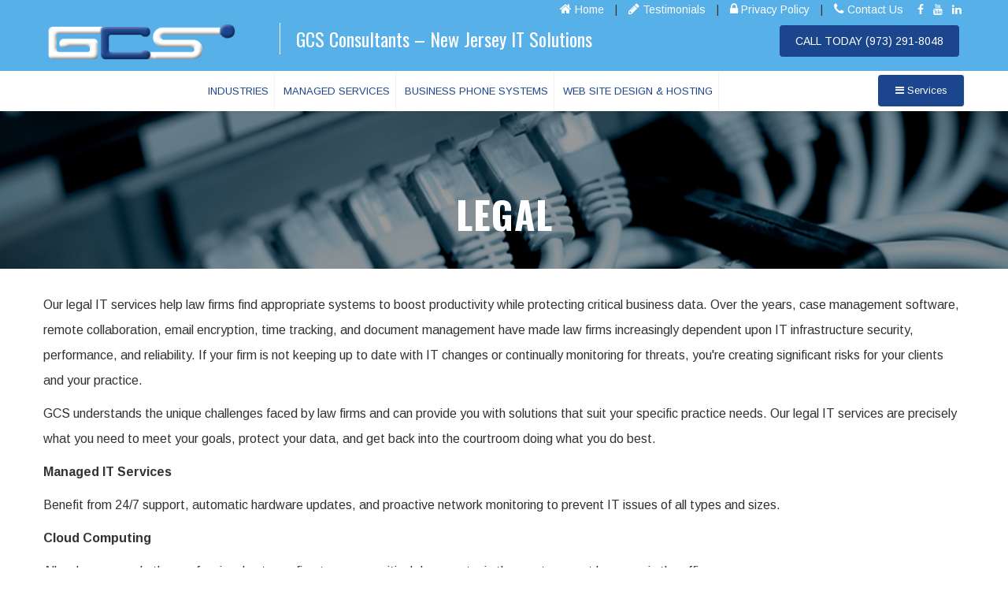

--- FILE ---
content_type: text/html; charset=UTF-8
request_url: https://gcsconsultants.com/Legal
body_size: 4837
content:
 <!DOCTYPE html>
<html lang="en">
    <head>
        <meta charset="utf-8">
          <title> Legal </title>	
<meta name="keywords" content=" GCS Consultants | New Jersey IT Solutions | IT Support | Disaster Recovery | Computer Help ">
<meta name="description" content=" GCS Consultants | New Jersey IT Solutions ">

        <meta http-equiv="X-UA-Compatible" content="IE=edge">
        <meta name="viewport" content="width=device-width, initial-scale=1.0">
        <!-- Favicon -->
     
        <link rel='stylesheet' href='https://fonts.googleapis.com/css?family=Arimo:300,400,700,400italic,700italic'>
        <link href='https://fonts.googleapis.com/css?family=Oswald:400,300,700' rel='stylesheet' type='text/css'>
        <!-- Font Awesome Icons -->
        <link href='/themes/en/css/font-awesome.min.css' rel='stylesheet' type='text/css'/>
        <!-- Bootstrap core CSS -->
        <link href="/themes/en/css/bootstrap.min.css" rel="stylesheet">
        <link href="/themes/en/css/hover-dropdown-menu.css" rel="stylesheet">
        <!-- Icomoon Icons -->
        <link href="/themes/en/css/icons.css" rel="stylesheet">
        <!-- Revolution Slider -->
        <link href="/themes/en/css/revolution-slider.css" rel="stylesheet">
        <link href="/themes/en/rs-plugin/css/settings.css" rel="stylesheet">
        <!-- Animations -->
        <link href="/themes/en/css/animate.min.css" rel="stylesheet">
        <!-- Owl Carousel Slider -->
        <link href="/themes/en/css/owl/owl.carousel.css" rel="stylesheet" >
        <link href="/themes/en/css/owl/owl.theme.css" rel="stylesheet" >
        <link href="/themes/en/css/owl/owl.transitions.css" rel="stylesheet" >
        <!-- PrettyPhoto Popup -->
        <link href="/themes/en/css/prettyPhoto.css" rel="stylesheet">
        <!-- fancy Select -->
        <link href="/themes/en/css/fancySelect.css" rel="stylesheet">
        <!-- Custom Style -->
        <link href="/themes/en/css/style.css" rel="stylesheet">
          <link href="/themes/en/css/style2.css" rel="stylesheet">
       <link href="/themes/en/css/responsive.css" rel="stylesheet" />
        <!-- Color Scheme -->
        <link href="/themes/en/css/color.css" rel="stylesheet">

                         <!-- Global site tag (gtag.js) - Google Analytics -->
<script async src="https://www.googletagmanager.com/gtag/js?id=UA-178393724-1"></script>
<script>
  window.dataLayer = window.dataLayer || [];
  function gtag(){dataLayer.push(arguments);}
  gtag('js', new Date());

  gtag('config', 'UA-178393724-1');
</script> 
                                    </head>
    <body>


  
        <div id="page">		
		 
            <header id="sticker" class="sticky-navigation"  >
                <!-- Sticky Menu -->
                <div class="sticky-menu relative">
                    <!-- navbar -->
                    <div id="navigation" class="navbar navbar-default navbar-bg-light" role="navigation">
                        <div class="container">
                            <div class="row">
    <div class="col-md-12" style="text-align:right" > 
  <a  style="color:#fff;padding-right: 10px;" href="/" class="scroll"> <i style="font-size: 16px;color:#fff;" class="fa fa-home"></i> Home</a> |  

 
 <a  style="color:#fff;padding-right: 10px;    padding-left: 10px;
"  href="/all/testimonials" class=" "><i style="font-size: 16px;color:#fff;" class="fa fa-pencil"></i> Testimonials</a>  |  
 

 <a  style="color:#fff;padding-right: 10px;    padding-left: 10px;
"  href="/gcs/privacy-policy" class=" "><i style="font-size: 16px;color:#fff;" class="fa fa-lock"></i> Privacy Policy</a>  |  
 


 <a  style="color:#fff;padding-right: 10px;    padding-left: 10px;
"  href="/gcsconsultants/contactus" class=" "><i style="font-size: 16px;color:#fff;" class="fa fa-phone"></i>  Contact Us</a>
 


 <a  style="color:#fff"  href="https://www.facebook.com/gcsconsultants/" target="_blank" ><i style="padding:4px;"alt="Facebook"  title="Facebook" style="font-size: 19px;color:#fff;" class="fa fa-facebook"></i>   </a>
  <a  style="color:#fff"  href="https://youtu.be/hRcNml3bF2E" target="_blank" ><i style="padding:4px;"alt="YouTube"  title="YouTube" style="font-size: 19px;color:#fff;" class="fa fa-youtube"></i>   </a>
  <a  style="color:#fff"  href="https://www.linkedin.com/company/gcs-consultants/" target="_blank" ><i style="padding:4px;"alt="LinkedIn"  title="LinkedIn" style="font-size: 19px;color:#fff;" class="fa fa-linkedin"></i>   </a>
 


</div>
                               <div class="col-md-3">   
                                 <div class="navbar-header">
                                        <!-- Button For Responsive toggle -->
                                        <button type="button" class="navbar-toggle" data-toggle="collapse" data-target=".navbar-collapse"> 
                                        <span class="sr-only">Toggle navigation</span> 
                                        <span class="icon-bar"></span> 
                                        <span class="icon-bar"></span> 
                                        <span class="icon-bar"></span> 
                                        </button>
                                        <!-- Logo -->
                                        <a class="navbar-brand" href="/"><img class="site_logo" alt="GCS Consultants | New Jersey IT Solutions" title="GCS Consultants | New Jersey IT Solutions" src="/themes/en/img/logo.png"></a>
                                    </div>
                                  
                                    </div>      <div class="col-md-5 mobileno">
 <h4  style="border-left: 1px solid #fff;margin-top:4px;padding-left: 20px;color: #fff;" >  GCS Consultants – New Jersey IT Solutions</h4></div>
             
 <div class="col-md-4 mobileno">   <button  style="margin: 7px;float: right; background:#1b468d"class="btn btn-default" href="#">CALL TODAY <a   style="color:#fff" href="callto:(973) 291-8048	">(973) 291-8048</a> </button> </div>
                                    
                                     </div></div>
                                        <div class="container">
                            <div class="row">
                                <div class="col-md-12"  >
                                
                                    <!-- Navbar Collapse -->
                                    <div id="topnav" class="navbar-collapse collapse">
                                        <!-- nav -->
                                        <ul class="nav navbar-nav">
                                         

									     								   
						

					<li class="nav-item dropdown" ><a 	 > INDUSTRIES</a>
						
								<ul class="dropdown-menu" >
   
<li class="dropdown-submenu" ><a href="/Healthcare" ><span>   Healthcare</span></a></li>
 
   
<li class="dropdown-submenu" ><a href="/Engineering" ><span>   Engineering</span></a></li>
 
   
<li class="dropdown-submenu" ><a href="/Finance" ><span>   Finance</span></a></li>
 
   
<li class="dropdown-submenu" ><a href="/Manufacturing" ><span>   Manufacturing</span></a></li>
 
   
<li class="dropdown-submenu" ><a href="/Legal" ><span>   Legal</span></a></li>
 
   
<li class="dropdown-submenu" ><a href="/Non-Profits" ><span>   Non Profits</span></a></li>
 
								 
								</ul> 					 </li>
			 
                 			       								   
						

					<li class="nav-item dropdown" ><a 	 > MANAGED SERVICES</a>
						
								<ul class="dropdown-menu" >
   
<li class="dropdown-submenu" ><a href="/server_monitoring" ><span>   Server Monitoring</span></a></li>
 
   
<li class="dropdown-submenu" ><a href="/help_desk" ><span>   Help Desk</span></a></li>
 
   
<li class="dropdown-submenu" ><a href="/storage_solutions" ><span>   Storage Solutions</span></a></li>
 
   
<li class="dropdown-submenu" ><a href="/patch_management" ><span>   Patch Management</span></a></li>
 
   
<li class="dropdown-submenu" ><a href="/it_project_planning" ><span>   IT Project Planning</span></a></li>
 
   
<li class="dropdown-submenu" ><a href="/remote_support" ><span>   Remote Support</span></a></li>
 
   
<li class="dropdown-submenu" ><a href="/network_design" ><span>   Network Design</span></a></li>
 
   
<li class="dropdown-submenu" ><a href="/network_support" ><span>   Network Support</span></a></li>
 
   
<li class="dropdown-submenu" ><a href="/disaster_recovery" ><span>   Disaster Recovery</span></a></li>
 
   
<li class="dropdown-submenu" ><a href="/hardware_installation" ><span>   Hardware Installation</span></a></li>
 
   
<li class="dropdown-submenu" ><a href="/antivirus_solutions" ><span>   Anti-Virus Solutions</span></a></li>
 
								 
								</ul> 					 </li>
			 
                 			       								   
						

					<li class="nav-item dropdown" ><a 	 > BUSINESS PHONE SYSTEMS</a>
						
								<ul class="dropdown-menu" >
   
<li class="dropdown-submenu" ><a href="/Hosted-PBX-VOIP-Solutions" ><span>   Hosted PBX & VOIP</span></a></li>
 
   
<li class="dropdown-submenu" ><a href="/voip_consulting" ><span>   VOIP Consulting</span></a></li>
 
								 
								</ul> 					 </li>
			 
                 			       								   
						

					<li class="nav-item dropdown" ><a 	href="/web_site_design"  > WEB SITE DESIGN & HOSTING</a>
										 </li>
			 
                 			       
                                                     
                                           
											  <li class="nav-item dropdown" style="width: 110px; float: right;padding-top: 4px;">
                                <a style="background:#1b468d;padding: 10px;color: #fff !important;"   class="mm btn btn-default open-offcanvas nav-link" href="#">
                                    <span></span>
                                    <span class="fa fa-bars"></span> Services
                                </a>
                            </li>
										 
                                        </ul>
                                        <!-- Right nav -->
									  
										<!-- Header Search Content -->
										<!-- Header Share Content -->
										<div class="bg-white hide-show-content no-display header-share-content">
											<div class="vertically-absolute-middle social-icon gray-bg icons-circle i-3x">
											<a href="#">
												<i class="fa fa-facebook"></i>
											</a> 
											<a href="#">
												<i class="fa fa-twitter"></i>
											</a> 
											<a href="#">
												<i class="fa fa-pinterest"></i>
											</a> 
											<a href="#">
												<i class="fa fa-google"></i>
											</a> 
											<a href="#">
												<i class="fa fa-linkedin"></i>
											</a></div>
											<button class="close">
												<i class="fa fa-times"></i>
											</button>
										</div>
										<!-- Header Share Content -->
                                    </div>
                                    <!-- /.navbar-collapse -->
                                </div>
                                <!-- /.col-md-12 -->
                            </div>
                            <!-- /.row -->
                        </div>
                        <!-- /.container -->
                    </div>
                    <!-- navbar -->
                </div>
                <!-- Sticky Menu -->
            </header>
          <!-- Sticky Navbar -->
           

        


                          <div class="alert-message <br />
<b>Warning</b>:  Trying to access array offset on value of type null in <b>/home/kginefra1970/public_html/gcsconsultants.com/themes/en/layout.phtml</b> on line <b>232</b><br />
">
                            
                        </div>
                                             
 
  
  



<!-- Sub banner start -->
<div class="sub-banner overview-bgi" style="background: rgba(0, 0, 0, 0.5) url(
/MyUpload/152001.jpg  ) top left repeat;
    background-size: cover;height: 200px;background-position: center center;
    background-repeat: no-repeat;position: relative;   background-color: rgba(36, 42, 53, 0.7);" >
<div style="background: rgba(0, 0, 0, 0.4);top:0px; width:100%; height:200px;" > </div>
    <div class="container">
        <div class="breadcrumb-area">
            <h1  > Legal</h1>
            
        </div>
    </div>
</div>
<!-- Sub banner end -->

<!-- About us start -->
<div class="about-us content-area-7" style="margin: 30px 0px 30px 0px " >
    <div class="container">
        <div class="row">
 
            <div class=" col-lg-12  align-self-center">
                <div class="about-text includ">
                 
                  <p>Our legal IT services help law firms find appropriate systems to boost productivity while protecting critical business data. Over the years, case management software, remote collaboration, email encryption, time tracking, and document management have made law firms increasingly dependent upon IT infrastructure security, performance, and reliability. If your firm is not keeping up to date with IT changes or continually monitoring for threats, you're creating significant risks for your clients and your practice.</p>
<p>GCS understands the unique challenges faced by law firms and can provide you with solutions that suit your specific practice needs. Our legal IT services are precisely what you need to meet your goals, protect your data, and get back into the courtroom doing what you do best.</p>
<p><strong>Managed IT Services</strong></p>
<p>Benefit from 24/7 support, automatic hardware updates, and proactive network monitoring to prevent IT issues of all types and sizes.</p>
<p><strong>Cloud Computing</strong></p>
<p>Allow lawyers and other professionals at your firm to access critical documents, in the courtroom, at home, or in the office.</p>
<p><strong>Data Backup &amp; Recovery</strong></p>
<p>Eliminate the worry of lost or damaged data by replicating your firm's data securely in the cloud on a routine basis.</p>
<p><strong>Network Security</strong></p>
<p>Protect your network from the inside out with a multi-layered security solution focusing on cybersecurity threats such as ransomware and viruses.</p>
<p><strong>Compliance with Data Protection Laws</strong></p>
<p>We'll stay abreast of the latest government updates to keep your technology resources up to date and ensure that your systems and data storage comply with all applicable laws and regulations.</p>
<p><strong>GCS Provides:</strong></p>
<ul>
<li>Boosted productivity</li>
<li>Increased flexibility</li>
<li>Unmatched performance</li>
<li>24/7 Support</li>
</ul></h1>   
                </div>
            </div>
        </div>
    </div>
</div>
<!-- About us end -->


 



   











   

















   

  
 
			 
			<!-- page-section -->
			<footer id="footer">
			 
				<!-- footer-top -->
				<div class="copyright">
					<div class="container">
						<div class="row">
							<!-- Copyrights -->
                            	<div class="mobileno col-xs-3 col-sm-3 col-md-3">
                            <img class="site_logo" title="GCS Consultants | New Jersey IT Solutions" alt="GCS Consultants | New Jersey IT Solutions" src="/themes/en/img/logo.png"> </div>
                            
							<div class="col-sm-8 col-md-6" style="font-size:16px; color:#FFFFFF;text-align: center;">
								    <br/> 
 <div  style="padding-top:10px; color:#214b90">Copyright © 2026 GCS Consultants - All Rights Reserved </div>  </div>
							<div class="col-sm-1 col-md-3 text-right page-scroll gray-bg icons-circle i-3x">
								<!-- Goto Top -->
								<a href="#page">
								<i  style="font-size:37px;color: #58B0E9;" class="glyphicon glyphicon-arrow-up"></i>
								</a>
							</div>
						</div>
					</div>
				</div>
				<!-- footer-bottom -->
			</footer>
			<!-- footer -->
        </div>
        
      
<div class="off-canvas-sidebar">
    <div class="off-canvas-sidebar-wrapper">
        <div class="off-canvas-header">
            <a  class="close-offcanvas" href="#"><span style="color:#FFFFFF" class="fa fa-times"></span></a>
        </div>
        <div class="off-canvas-content">
            <aside class="canvas-widget">
                <div class=" ">
                    <img  style="width:270px;" src="/themes/en/img/logo.png" >
                </div>
            </aside>
            <aside class="canvas-widget">
                <ul class="menu">
 
  
 

   <li class="menu-item menu-item-has-children"><a href="/it_project_planning">IT Project Planning</a></li>
 
  	  <li class="menu-item menu-item-has-children"><a href="/patch_management">Patch Management</a></li>
 
  	  <li class="menu-item menu-item-has-children"><a href="/antivirus_solutions">Anti-Virus Solutions</a></li>
 
  	  <li class="menu-item menu-item-has-children"><a href="/disaster_recovery">Disaster Recovery</a></li>
 
  	  <li class="menu-item menu-item-has-children"><a href="/hardware_installation">Hardware Installation</a></li>
 
  	  <li class="menu-item menu-item-has-children"><a href="/network_design">Network Design</a></li>
 
  	   <li class="menu-item menu-item-has-children"><a href="/remote_support">Remote Support</a></li>
 
  	  <li class="menu-item menu-item-has-children"><a href="/server_monitoring">Server Monitoring</a></li>
 
  	          



  

 
 
 
                </ul>
            </aside>
           
        </div>
    </div>
		<!-- page -->
        <!-- Scripts -->
        <script type="text/javascript" src="/themes/en/js/jquery.min.js"></script>
        <script type="text/javascript" src="/themes/en/js/bootstrap.min.js"></script>
        <!-- Menu jQuery plugin -->
        <script type="text/javascript" src="/themes/en/js/hover-dropdown-menu.js"></script>
        <!-- Menu jQuery Bootstrap Addon -->	
        <script type="text/javascript" src="/themes/en/js/jquery.hover-dropdown-menu-addon.js"></script>	
        <!-- Scroll Top Menu -->
        <script type="text/javascript" src="/themes/en/js/jquery.easing.1.3.js"></script>
        <!-- Sticky Menu -->	
        <script type="text/javascript" src="/themes/en/js/jquery.sticky.js"></script>
        <!-- Bootstrap Validation -->
        <script type="text/javascript" src="/themes/en/js/bootstrapValidator.min.js"></script>	
        <!-- Revolution Slider -->
        <script type="text/javascript" src="/themes/en/rs-plugin/js/jquery.themepunch.tools.min.js"></script>   
        <script type="text/javascript" src="/themes/en/rs-plugin/js/jquery.themepunch.revolution.min.js"></script>
        <script type="text/javascript" src="/themes/en/js/revolution-custom.js"></script>
        <!-- Portfolio Filter -->
        <script type="text/javascript" src="/themes/en/js/jquery.mixitup.min.js"></script>
        <!-- Animations -->
        <script type="text/javascript" src="/themes/en/js/jquery.appear.js"></script>
        <script type="text/javascript" src="/themes/en/js/effect.js"></script>
        <!-- Owl Carousel Slider -->
        <script type="text/javascript"  src="/themes/en/js/owl.carousel.min.js"></script>
        <!-- Pretty Photo Popup -->
        <script type="text/javascript"  src="/themes/en/js/jquery.prettyPhoto.js"></script>
        <!-- Parallax BG -->
        <script type="text/javascript"  src="/themes/en/js/jquery.parallax-1.1.3.js"></script>
        <!-- Fun Factor / Counter -->
        <script type="text/javascript"  src="/themes/en/js/jquery.countTo.js"></script>
        <!-- Typed Js -->
        <script type="text/javascript"  src="/themes/en/js/typed.js"></script>
        <!-- Fancy select -->
        <script src="/themes/en/js/fancySelect.js"></script>
        <!-- Twitter Feed -->

          <script type="text/javascript" src="/themes/en/js/tweet/carousel.js"></script>
        <script type="text/javascript" src="/themes/en/js/tweet/scripts.js"></script>
        <script type="text/javascript" src="/themes/en/js/tweet/tweetie.min.js"></script>
        <!-- Background Video -->
        <script type="text/javascript" src="/themes/en/js/jquery.mb.YTPlayer.js"></script>
        <!-- Custom Js Code -->
        <script type="text/javascript" src="/themes/en/js/custom.js"></script>
        <!-- Scripts -->
                
        
<!-- External JS libraries -->
 
<script src="/themes/en/assets/js/bootstrap.min.js"></script>
 
<script src="/themes/en/assets/js/jquery.magnific-popup.min.js"></script>
<script src="/themes/en/assets/js/jquery.filterizr.js"></script>
<script src="/themes/en/assets/js/wow.min.js"></script>
 
 
 
 
<script  src="/themes/en/assets/js/app.js"></script>

 
 <script>
  
  $("#thover").click(function(){
		$(this).fadeOut();
    $("#tpopup").fadeOut();
	});
  
  
  $("#tclose").click(function(){
		$("#thover").fadeOut();
    $("#tpopup").fadeOut();
	});
  
 
</script>

 

      <style>
      /* NOTE: The styles were added inline because Prefixfree needs access to your styles and they must be inlined if they are on local disk! */
      #thover {
position: absolute;
    background: #000;
    width: 100%;
    height: 100%;
    opacity: 0.6;
    z-index: 10000;
    top: 0;
}

#tclose {
  position: absolute;
  background: black;
  color: white;
  right: -15px;
  top: -15px;
  border-radius: 50%;
  width: 30px;
  height: 30px;
  line-height: 30px;
  text-align: center;
  font-size: 8px;
  font-weight: bold;
  font-family: 'Arial Black', Arial, sans-serif;
  cursor: pointer;
  box-shadow: 0 0 10px 0 #000;
z-index:10003
}

    </style>

    </body>
</html>

--- FILE ---
content_type: text/css
request_url: https://gcsconsultants.com/themes/en/css/hover-dropdown-menu.css
body_size: 6214
content:
/* No Need Style */
ul{
	padding: 0;
	margin: 0;
}
li{
	list-style: none;
}
#sticker-sticky-wrapper {
height:  auto !important;

}
/* Ends No Need Style */
/* Custom Navigation */
.navbar-nav{
	float: none;
	    text-align: center !important;
}
.navbar-default{
	box-shadow: 0 0 5px rgba(0, 0, 0, 0.15);
}
.navbar-nav > li {
    display: inline-block;
    float: none;
}
.navbar-nav > li:last-child a{
	padding-right:0px;
}
/* sub menus arrows */
.navbar-nav .sub-arrow, .navbar-nav .collapsible .sub-arrow {
	position:static;
	display:inline-block;
	vertical-align:middle;
	border-top:4px solid;
	border-right:4px dashed transparent;
	border-bottom:4px dashed transparent;
	border-left:4px dashed transparent;
}
.navbar-fixed-bottom .sub-arrow {
	margin-top:-5px;
	border-top:4px dashed transparent;
	border-bottom:4px solid;
}
.navbar-nav ul .sub-arrow {
	position:absolute;
	right:0;
	border-top:4px dashed transparent;
	border-bottom:4px dashed transparent;
	border-left:4px solid;
}
.navbar-nav ul a.has-submenu {
	padding-right:30px;
}
/* scrolling arrows for tall menus */
.navbar-nav span.scroll-up, .navbar-nav span.scroll-down {
	position:absolute;
	display:none;
	visibility:hidden;
	height:20px;
	overflow:hidden;
	text-align:center;
}
.navbar-nav span.scroll-up-arrow, .navbar-nav span.scroll-down-arrow {
	position:absolute;
	top:-2px;
	left:50%;
	margin-left:-8px;
	width:0;
	height:0;
	overflow:hidden;
	border-top:7px dashed transparent;
	border-right:7px dashed transparent;
	border-bottom:7px solid;
	border-left:7px dashed transparent;
}
.navbar-nav span.scroll-down-arrow {
	top:6px;
	border-top:7px solid;
	border-right:7px dashed transparent;
	border-bottom:7px dashed transparent;
	border-left:7px dashed transparent;
}
/* add more indentation for 2+ level sub in collapsible mode - Bootstrap normally supports just 1 level sub menus */
.navbar-nav .collapsible ul .dropdown-menu > li > a,
.navbar-nav .collapsible ul .dropdown-menu .dropdown-header {
	padding-left:35px;
}
.navbar-nav .collapsible ul ul .dropdown-menu > li > a,
.navbar-nav .collapsible ul ul .dropdown-menu .dropdown-header {
	padding-left:45px;
}
.navbar-nav .collapsible ul ul ul .dropdown-menu > li > a,
.navbar-nav .collapsible ul ul ul .dropdown-menu .dropdown-header {
	padding-left:55px;
}
.navbar-nav .collapsible ul ul ul ul .dropdown-menu > li > a,
.navbar-nav .collapsible ul ul ul ul .dropdown-menu .dropdown-header {
	padding-left:65px;
}
/* fix SmartMenus sub menus auto width (subMenusMinWidth and subMenusMaxWidth options) */
.navbar-nav .dropdown-menu > li > a {
	white-space:normal;
}
.navbar-nav ul.sm-nowrap > li > a {
	white-space:nowrap;
}
/* fix .navbar-right subs alignment */
.navbar-right ul.dropdown-menu {
	left:0;
	right:auto;
}
/* Navbar Left and right align */
ul.dropdown-menu.left{
	left: -198% !important;
}
ul.dropdown-menu.right{
	right: -100% !important;
	left: auto !important;
}
/* The following will make the sub menus collapsible for small screen devices (it's not recommended editing these) */
.navbar-nav .collapsible ul {display:none;position:static !important;top:auto !important;left:auto !important;margin-left:0 !important;margin-top:0 !important;width:auto !important;min-width:0 !important;max-width:none !important;}
.navbar-nav .collapsible ul.sm-nowrap > li > a {white-space:normal;}
.navbar-nav .collapsible iframe{display:none;}
a, a:hover{	
	-webkit-transition: all 350ms ease-in-out 0s;
	   -moz-transition: all 350ms ease-in-out 0s;
	    -ms-transition: all 350ms ease-in-out 0s;
	     -o-transition: all 350ms ease-in-out 0s;
	        transition: all 350ms ease-in-out 0s;
			opacity: 1;
}
/* Mega Menu */
li.mega-menu{
	position: static;
}
.mega-menu .dropdown-menu{
	left: 0;
	right: 0;
	max-width: 100% !important;
	min-width: 100% !important;
	padding: 20px 20px;
	margin-left: 0px !important;
}
/* Fix The Logo On Right */
.navbar-brand.right-brand{
	position: absolute;
	right: 0;
}
/* Fix The Logo On Center */
.navbar-brand.center-brand{
	position: absolute;
	left: 50%;
	-webkit-transform: translateX(-50%);
	   -moz-transform: translateX(-50%);
	    -ms-transform: translateX(-50%);
	     -o-transform: translateX(-50%);
	        transform: translateX(-50%);
}

/* Set Navbar Background-color Light */
.navbar.navbar-bg-light{
	 
	background: linear-gradient(#58B0E9 64%, #fff 50%) no-repeat;
}
.navbar.navbar-bg-light .navbar-nav > li > a{
	color: #1b468d;
	font-size:13px;
	
    border-right: 1px solid #f3f3f3;
	
}
/* Set Navbar Background-color dark */
.navbar.navbar-bg-dark{
	background-color: #222;
}
.navbar.navbar-bg-dark .navbar-nav > li > a{
	color: #fff;
}
/* Set Navbar Background-transparent */
.navbar-transparent{
	background-color: transparent
}
.navbar-transparent .navbar-nav > li > a{
	color: #fff;
}
.navbar-semi-transparent{
	background-color: rgba(255, 255, 255, 0.8)
}
.navbar-transparent .navbar-nav > li > a{
	color: #222;
}
.navbar-transparent{
	border-color: transparent;
}
/*----------------------
	Top Bar 
---------------------*/
/* Top Contact */
#top-bar{
	z-index: 9999;
}
.top-bar-section{
	padding-top: 10px;
	padding-bottom: 10px;
}
.top-contact{
	float: left;
	text-align: center;
}
.top-social-icon{
	text-align: center;
}
.top-contact a i{
	padding-left: 5px;
	padding-right: 5px;
}
.transparent-header.dark-header .top-search-open{
	background-color:#222222 !important;

}
/* Top Bar Background Color */
.top-bar-section.top-bar-bg-color a{
	color: #fff;
}
/* Top Bar Light */
.top-bar-section.top-bar-bg-light{
	background-color: #fff;
}
.top-bar-section.top-bar-bg-light a{
	color: #222;
}
/* Top Bar Light */
.top-bar-section.top-bar-bg-dark{
	background-color: #222;
}
.top-bar-section.top-bar-bg-dark a{
	color: #fff;
}
/* Top Bar Background Transparent */
.top-bar-section.top-bar-transparent{
	background-color: transparent;
}
.top-bar-section.top-bar-transparent a{
	color: #222;
}
/* Top Bar Background Semi Transparent */
.top-bar-section.top-bar-semi-transparent{
	background-color: rgba(255, 255, 255, 0.8)
}
.top-bar-section.top-bar-semi-transparent a{
	color: #222;
}
/* Set top contact On Right Side */
.top-contact.top-contact-right{
	float: right;
}
/* Top Social Icons */
.top-social-icon{
	float: right;
}
.top-social-icon a i{
	padding-left: 5px;
	padding-right: 5px;
}
/* Set top contact On Right Side */
.top-social-icon.top-social-icon-left{
	float: left;
}
/* ===================================
	Nav Bar With Shoping Drop Menu 
==================================== */	
/* Shoping Cart */
.shoping-cart .dropdown-menu {
    left: auto !important;
    margin-left: 0 !important;
    max-width: 100% !important;
    min-width: 270px !important;
    padding: 0 10px;
    right: 0 !important;
    width: 100% !important;
}
.shoping-cart a{
	color: #222;
}
.shoping-cart a i{
	padding-left: 3px;
	padding-right: 3px;
}
.shoping-cart .row{
	border-bottom: 1px solid;
	border-color: #e1e1e1;
	padding: 8px 0;
}
.shoping-cart .row:last-child{
	border-bottom: 0px;
	padding-bottom: 0px;
}
/* Shoping Cart */
.login-form .dropdown-menu {
    left: auto !important;
    margin-left: 0 !important;
    max-width: 100% !important;
    min-width: 500px !important;
    padding: 20px;
    right: 0 !important;
    width: 100% !important;
}
/* Logo in Form */
.login-form a{
	color: #222;
}
.login-form a i{
	padding-left: 3px;
	padding-right: 3px;
}
/* Search Box */
.navbar-form input {
    margin-bottom: 0px;
}
.search-dropdown .dropdown-menu.left{
	left: auto !important;
	right: 0 !important;
}
li.search-dropdown a {
    padding-right: 5px;
}
.search-dropdown .dropdown-menu{
	min-width:250px !important;
}
.search-dropdown .dropdown-menu .navbar-form,
.search-dropdown .dropdown-menu .input-group,
.search-dropdown .dropdown-menu .form-control{
	width:220px !important;
}
/* Language Dropdown */
.language-dropdown .dropdown-menu.left{
	left: -92% !important;
}
/* Sticky Navbar */
#sticker {
    left: 0;
    right: 0;
}
/* After Slider navbar */
.sticky-wrapper{
	position: relative;
	z-index: 999;
}
.sticky-wrapper.is-sticky .navbar{
	min-height: 60px;
}
.sticky-menu{
	top: 0;
	right: 0;
	left: 0;
	z-index: 0;
}
.sticky-wrapper.is-sticky #sticker{
	z-index: 9;
}
/* Fixed Navbar */
.navbar.navbar-fixed-top, .navbar.navbar-fixed-bottom{
	right: 0;
	left: 0;
}
/* fixed Sticky Navbar After Slider */
.fixed-sticky-navbar-after-slider .navbar{
	display: none;
}
.fixed-sticky-navbar-after-slider .sticky-wrapper.is-sticky .navbar{
	display: block;
	z-index: 9;
}
/* Full Width logo And Menu */
.sticky-wrapper.is-sticky .full-width-nav-brand{
	display: none;
}
.full-width-sticky-brand{
	display: none;
}
.sticky-wrapper.is-sticky .full-width-sticky-brand{
	display: block;
}
.full-width-logo-menu .navbar-nav {
    left: 50%;
    position: absolute;
	-webkit-transform: translateX(-50%);
	   -moz-transform: translateX(-50%);
		-ms-transform: translateX(-50%);
		 -o-transform: translateX(-50%);
			transform: translateX(-50%);
}
.full-width-logo-menu .sticky-wrapper.is-sticky .navbar-nav {
	left: auto;
    right: 0;
    position: absolute;
	-webkit-transform: translateX(0);
	   -moz-transform: translateX(0);
		-ms-transform: translateX(0);
		 -o-transform: translateX(0);
			transform: translateX(0);
}
/* ======================= Border Radius 0px ===============================*/
.navbar{
	-webkit-border-radius: 0px;
	   -moz-border-radius: 0px;
	    -ms-border-radius: 0px;
	     -o-border-radius: 0px;
	        border-radius: 0px;
}
/* ======================= Menu Links Hover Style ===============================*/
.page-links div a:hover, .page-links div a:focus, .page-links div a.active
{
	padding-left: 6px;
}
.dropdown-menu > li > a:focus, .dropdown-menu > li > a:hover, .dropdown-menu > li > a.active
{
	padding-left: 26px;
}
/* ======================= Menu Modified Styles ===============================*/
.navbar-default .navbar-nav > .open > a, 
.navbar-default .navbar-nav > .open > a:focus, 
.navbar-default .navbar-nav > .open > a:hover,
.nav .open > a, .nav .open > a:focus, .nav .open > a:hover,
.dropdown-menu > li > a:focus, .dropdown-menu > li > a:hover
{
	background: transparent;
}
.dropdown-menu {
	border: 0px;
	border-top: 3px solid;
	-webkit-border-radius: 3px !important;
	   -moz-border-radius: 3px !important;
	    -ms-border-radius: 3px !important;
	     -o-border-radius: 3px !important;
		 	border-radius: 3px !important;
	z-index: 9999;		
}
.mega-menu .dropdown-menu {
    margin: 0;
    padding: 18px;
	-webkit-box-shadow: 0 3px 6px rgba(0, 0, 0, 0.176);
	   -moz-box-shadow: 0 3px 6px rgba(0, 0, 0, 0.176);
	    -ms-box-shadow: 0 3px 6px rgba(0, 0, 0, 0.176);
	     -o-box-shadow: 0 3px 6px rgba(0, 0, 0, 0.176);
	        box-shadow: 0 3px 6px rgba(0, 0, 0, 0.176);
}
.mega-menu h6.title {
    font-size: 13px;
    margin:0 0 8px;
    text-transform: uppercase;
	font-weight: 600;
}
.page-links div a {
    display: block;
    padding: 5px 0;
	color: #1e1e1e;
	text-transform: capitalize;
	font-size: 13px;
}
.page-links div:last-child a{
	padding-bottom: 0px;
}
.navbar-nav .sub-arrow, .navbar-nav .collapsible .sub-arrow{
	display: none;
}
.navbar-nav ul .sub-arrow{
	display: inline-block;
	border: 0px;
	font-size: 0px;
}
.navbar-nav ul .sub-arrow:after{
	position: absolute;
	right: 0;
	top: 0;
	font-size: 14px;
	font-family:FontAwesome;
	content:"\f105";
	height: 20px;
	width: 20px;
}
.has-submenu{
	position: relative;
}
.navbar-nav > li > a{
	line-height: 20px;
}
/* Logo Styles */
.navbar-brand{
	padding: 0;
	height:auto;
}
.navbar > .container .navbar-brand, .navbar > .container-fluid .navbar-brand{
	margin-left: 0px;
}
.is-sticky .navbar-brand img{
	vertical-align: middle;
}
.navbar-brand > img{
	width: 255px;
}
/* Shop Header */
.shop-header-block{
	z-index: 9;
	position: relative;
}
.shop-header-block .navbar-nav li a:hover{
	background-color: transparent ;
}
.shop-header-block .row {
    padding-right: 15px;
}
.shop-header-block .navbar-nav li{
	display: inline-block;
}
.shop-header-block .navbar-form{
	width: 70%;
	margin: 18px 0;
}
.shop-header-block .navbar-form .form-group,
.shop-header-block .navbar-form .form-group .form-control{
	width: 100%;
}
.shoping-cart .dropdown-menu li{
	padding: 10px 15px;
}
.shoping-cart ul.dropdown-menu img{
	height: 70px;
    max-width: 62px;
    width: 100%;
}
.shoping-cart a.product-name{
	font-size: 12px;
}
.shoping-cart .minicart-price{
	font-size: 16px;
}
.shoping-cart .minicart-total{
	font-size: 24px;
}
.shoping-cart .minicart-total{
	margin:0px;
}
.product-count {
	right: -8px;	
	top : 12px;
    color: #fff;
    font-size: 9px;
    height: 14px;
    line-height: 14px;
    position: absolute;
    text-align: center;
    vertical-align: middle;
    width: 14px;
	-webkit-border-radius: 50%;
	   -moz-border-radius: 50%;
	    -ms-border-radius: 50%;
	     -o-border-radius: 50%;
	        border-radius: 50%;
}
/* Shop Header Top Bar */
.shop-top-bar .navbar-nav{
	float: left;
}
.top-bar-section a{
	padding-left:5px;
}
.top-bar-section.shop-top-bar{
	padding-bottom : 0px;
	padding-top: 0px;
}
.top-bar-section.shop-top-bar .navbar-nav > li > a {
    line-height: 0;
	line-height: 9px;
	padding-left: 10px;
	padding-right: 10px;
}
.top-bar-section.top-bar-bg-color.shop-top-bar .navbar-nav > li > ul.dropdown-menu li a{
	color: #222;
	text-transform: uppercase;
	font-size: 12px;
	padding: 0 0 0 5px;
}
.top-bar-section.top-bar-bg-color.shop-top-bar .navbar-nav > li > ul.dropdown-menu li a img{
	margin-right: 5px;
}
.top-bar-section.shop-top-bar a{
	line-height: 35px;
	vertical-align: middle;
}
/* 
/* Simple Header */
.simple-header .navbar, .shop-header-static .navbar{
	margin-bottom: 0px;
}
/* Fixed Header */
header.fixed-header{
	margin-bottom: 71px;
}
/* Dark Header */
.dark-header .navbar{
	background-color: #222;
}
.dark-header .navbar-default .navbar-nav > li > a{
	color: #fff;
}
.dark-header .dropdown-menu {
    background-color:#222;
    color: #fff;
}
.dark-header .page-links div a{
	color: #fff;
}
.dark-header .dropdown-menu > li > a{
	color: #fff;
}
header.dark-header .navbar-form input {
		background: #171717;
		border: 0 none;
}
/* Transparent Header With Top bar */
.header-topbar-with-header  .navbar.navbar-fixed-top{
	top: 45px;
}
.header-topbar-with-header  .is-sticky .navbar.navbar-fixed-top{
	top: 0px;
}
/* Semi Dark Header */
.semi-dark-header .navbar{
	background-color: rgba(2, 2, 2, 0.5);
}
.semi-dark-header .navbar-default .navbar-nav > li > a{
	color: #fff;
}
.semi-dark-header .dropdown-menu {
    background-color: rgba(2, 2, 2, 0.5); 
    color: #fff;
}
.semi-dark-header .page-links div a{
	color: #fff;
}
.semi-dark-header .dropdown-menu > li > a{
	color: #fff;
}
header.semi-dark-header .navbar-form input {
		background: rgba(2, 2, 2, 0.1);
		border: 0 none;
}
/* Semi Light Header */
.semi-light-header .navbar{
	background-color: rgba(255, 255, 255, 0.7);
}
.semi-light-header .navbar-default .navbar-nav > li > a{
	color: #222;
}
.semi-light-header .dropdown-menu {
    background-color: rgba(255, 255, 255, 0.7);
    color: #222;
}
.semi-light-header .page-links div a{
	color: #222;
}
.semi-light-header .dropdown-menu > li > a{
	color: #222;
}
/* Light Header When Sticky Change Dark Header */ 
.sticky-light-to-dark{
	background-color: #fff;
}
.is-sticky  .sticky-light-to-dark{
	background-color: #222;
}
.is-sticky  .sticky-light-to-dark .navbar-default .navbar-nav > li > a{
	color: #fff;
}
.is-sticky  .sticky-light-to-dark  .dropdown-menu {
    background-color: #222;
    color: #fff;
}
.is-sticky  .sticky-light-to-dark  .page-links div a{
	color: #fff;
}
.is-sticky  .sticky-light-to-dark  .dropdown-menu > li > a{
	color: #fff;
}
header .is-sticky  .sticky-light-to-dark  .navbar-form input {
		background: rgba(2, 2, 2, 0.1);
		border: 0 none;
}
/* Dark Header When Sticky Change Light Header */ 
.sticky-dark-to-light{
	background-color: #222;
}
.is-sticky  .sticky-dark-to-light{
	background-color: #fff;
}
.sticky-dark-to-light .navbar-default .navbar-nav > li > a{
	color: #fff;
}
.is-sticky  .sticky-dark-to-light .navbar-default .navbar-nav > li > a{
	color: #222;
}
.sticky-dark-to-light  .dropdown-menu {
    background-color: #222;
    color: #fff;
}
.is-sticky  .sticky-dark-to-light  .dropdown-menu {
    background-color: #fff;
    color: #222;
}
.sticky-dark-to-light  .page-links div a{
	color: #fff;
}
.is-sticky  .sticky-dark-to-light  .page-links div a{
	color: #222;
}
.sticky-dark-to-light  .dropdown-menu > li > a{
	color: #fff;
}
.is-sticky  .sticky-dark-to-light  .dropdown-menu > li > a{
	color: #222;
}
header  .sticky-dark-to-light  .navbar-form input {
		background: rgba(2, 2, 2, 0.1);
		border: 0 none;
}
header .is-sticky  .sticky-dark-to-light  .navbar-form input {
		background: #fff;
		border: 0 none;
}
/* Transparent Header */
.transparent-header .sticky-wrapper{
	position: absolute;
	right: 0;
	left: 0;
	top: 0;
	z-index: 1;
}
.transparent-header .sticky-wrapper.is-sticky .navbar {
	background-color: #fff;
}

.transparent-header .dark-header .navbar {
	background-color: transparent !important;
}
.transparent-header .sticky-wrapper.is-sticky   .dark-header .navbar {
	background-color: #222!important;
}

/* Boxed Header */
.boxed-header a.has-submenu{
	border-left: 1px solid;
	border-color: #ddd;
}
.boxed-header .dropdown-menu a.has-submenu{
	border-left: 0;
}
/* Language Header */
.language-dropdown .dropdown-menu li a img{
	margin-right: 5px;
}
/* Header Top Bar Header Variation - 11 */
.icon-border-radius a i {
    border-radius: 50%;
    height: 20px;
	line-height: 20px;
    padding: 0;
    vertical-align: middle;
    width: 20px;
}
/* Center Menu Header */
.center-menu-header .navbar-header, .center-menu-header .navbar-brand{
    text-align: center;
    width: 100%;
}
.center-menu-header .navbar-brand img{
	margin: 0 auto;
}
.center-menu-header .navbar-nav {
	width: 100%;
	text-align: center;
}
.is-sticky .center-menu-header .navbar-nav, .is-sticky .center-menu-header .navbar-header, .is-sticky .center-menu-header .navbar-brand{
     width: auto;
}
.center-menu-header  .navbar-nav > li{
	float: none;
	display: inline-block;
}
/* Header Breadcrumbs */
.top-bar-section .breadcrumb {
    display: inline;
    background: transparent;
}
.top-bar-section .breadcrumb > li + li::before{
	color: #222;
}
/* Top Logo Left Header */
.top-logo-left .navbar-brand > img{
	width: 155px;
}
.top-logo-left-header .navbar-brand > img{
	display: none;
}
.top-logo-left-header  ul.navbar-nav{
	width: 100%;
}
.top-bar-section.top-logo-left .top-social-icon a{
	line-height: 70px;
}
.top-logo-left-header .navbar-nav{
	float: left;
}
.top-logo-left-header .navbar-nav .search-dropdown{
	float: right;
}

/* Top Logo Center Header */
.top-logo-center .navbar-brand > img{
	width: 155px;
}
.top-logo-center-header .navbar-brand > img{
	display: none;
}
.top-logo-center-header  ul.navbar-nav{
	width: 100%;
}
.top-bar-section.top-logo-center .top-social-icon a, .top-bar-section.top-logo-center .top-contact a{
	line-height: 70px;
}
.top-logo-center-header .navbar-nav{
	float: left;
}
.top-logo-center-header .navbar-nav .search-dropdown{
	float: right;
}
.top-logo-center-header .navbar-nav li:first-child a{
	padding-left: 0px;
}
.top-logo-center-header .navbar-nav li:last-child a{
	padding-right: 0px;
}
.top-logo-center-header .navbar-nav .dropdown-menu > li > a{
	padding-left: 10px;
}
.top-logo-center-header .navbar-nav .dropdown-menu > li > a{
	padding-right: 10px;
}
header .navbar-collapse{
	padding-left: 0px;
	padding-right: 0px;
}
/* Top Logo Center , Left Logo Align Top Bar */
.top-bar-section.top-logo-center .top-social-icon a, .top-bar-section.top-logo-center .top-contact a,
.top-bar-section.top-logo-left .top-social-icon a, .top-bar-section.top-logo-left .top-contact a{
	padding: 0 5px;
}
/* Header Logo Bottom Center */
.logo-page-header .navbar-brand{
	width: 100%;
}
.logo-page-header .navbar-brand img{
	margin: 0 auto;
}
.bottom-logo-header .navbar-header, .bottom-logo-header .navbar-brand{
	display: none;
}
.bottom-logo-header .navbar-brand img{
	margin: 0 auto;
}
.bottom-logo-header .navbar-nav {
	width: 100%;
	text-align: center;
}
.bottom-logo-header  .navbar-nav > li{
	float: none;
	display: inline-block;
}
/* Header Logo center */
.header-logo-center .navbar-header, .header-logo-center .navbar-brand{
	display: none;
}
.header-logo-center .navbar-nav {
	width: 100%;
	text-align: center;
}
.header-logo-center  .navbar-nav > li{
	float: none;
	display: inline-block;
}
.header-logo-center .navbar .navbar-brand {
    display: block;
    line-height: 0;
    padding: 0;
    vertical-align: middle;
}
.header-logo-center  .navbar-nav > li.center-logo{
	vertical-align: middle;
}
/* ---------------------------
		Click to Open toggle 
------------------------------ */
.header-contact, .header-search, .header-share {
    padding-left: 7px !important;
    padding-right: 7px !important;
}
.vertically-absolute-middle{
	margin: 0;
	padding: 0;
	position: absolute;
	top: 50%;
	-webkit-transform: translateY(-50%);
	   -moz-transform: translateY(-50%);
	    -ms-transform: translateY(-50%);
	     -o-transform: translateY(-50%);
	        transform: translateY(-50%);
}
.no-display{
	display: none;
	overflow: hidden;
}
.bg-white {
	background-color: #fff;
	color: #222;
}
.dark-header  .bg-white{
	background-color:#222;
}
.dark-header .form-control{
	color:#f2f2f2;
}
.dark-header .hide-show-content .close i{
	color:#f2f2f2;
}
.bg-dark {
	background-color: #222;
	color: #fff;
}
.bg-dark  .close{
	color: #fff;
}						
.hide-show-content {
    position: absolute;
    width: 100%;
	height: 100%;
	top: 0;
}
.hide-show-content .close {
	opacity: 1;
    position: absolute;
    right: 3%;
    top: 50%;
	-webkit-transform: translateY(-50%) translateX(-3%);
	   -moz-transform: translateY(-50%) translateX(-3%);
	    -ms-transform: translateY(-50%) translateX(-3%);
	     -o-transform: translateY(-50%) translateX(-3%);
	        transform: translateY(-50%) translateX(-3%);
}
/* Header Contact */
.header-contact-content p{
	font-size: 38px;
}
.header-contact span i {
    font-size: 19px;
}
.header-search span i , .header-share span i {
    font-size: 14px;
}
/* Header search */
.header-search-content .navbar-form , .header-search-content  .navbar-form .form-group {
	width: 100%;
}
.header-search-content .navbar-form .form-group .form-control {
    border: 0 none;
    box-shadow: none; -webkit-box-shadow: none; -moz-box-shadow: none; -o-box-shadow: none; -ms-box-shadow: none;
    font-size: 30px;
    width: 70%;
	padding: 0;
}
/* Header Share */
.header-share-content .i-3x i,  .header-share-content  i.i-3x{
	margin-bottom: 0;
}
/* =================================
	Responsive 
================================== */
/* ------------------------
	MAX 991PX 
------------------------ */
@media only screen and (max-width: 991px)
{
	/*----------------------
	Top Bar 
	---------------------*/
	.navbar-nav > li > a{
	line-height: 30px;
}

	.navbar-header{
		float: none;
	}
	.navbar-brand{
		float: none;
	}
	.navbar-brand > img{
		margin: 0 auto;
	}
	.navbar-right{
		float: none !important;
	}
	/* Navbar */
	.navbar-default{
		border: 0px;
	}
	/* Fixed Header */
	header.fixed-header{
		margin-bottom: 140px;
	}
	/* Navbar Header */
	ul.dropdown-menu.left{
		left: 0 !important;
	}
	ul.dropdown-menu.right{
		right: 0 !important;
		left:0 !important;
	}
	/* Dark Header */
	.dark-header .navbar{
		background-color: #222;
	}
	.dark-header .navbar-default .navbar-nav > li > a{
		color: #fff;
	}
	.transparent-header.dark-header .navbar{
	}
	/* Header Mobile View Styles */
	.navbar-brand{
		text-align: center;
		float: none;
	}
	.navbar-nav {
		float: left;
		width: 100%;
		text-align: center;
	}
	.navbar-toggle{
		float: right;
		margin-top: 20px;
		margin-right: 9px;
		background: transparent;
		border: 0;
		border-radius: 0px;
	}
	.navbar-default .navbar-toggle:focus, .navbar-default .navbar-toggle:hover{
		background: transparent;
	}
	.is-sticky .navbar-brand img{
		margin-top: 0;
	}
	.navbar-default .navbar-collapse, .navbar-default .navbar-form{
		border: 0px;
	}
	/* Shop Top Bar */
	.shop-top-bar .nav{
			display: none;
	}
	.shop-top-bar .top-social-icon{
		float: left;
		width: 100%;
	}
	/* Top logo Left */
	.top-logo-left .navbar-brand > img{
		display: none;
	}
	.top-logo-left .top-social-icon{
		float: left;
		width: 100%;
	}
	.top-logo-left-header .navbar-brand > img{
		display: block;
	}
	.top-bar-section.top-logo-center .top-social-icon a, .top-bar-section.top-logo-center .top-contact a{
		line-height: 20px;
	}
	/* Top logo Center */
	.top-logo-center .navbar-brand > img{
		display: none;
	}
	.top-logo-center .top-social-icon, .top-logo-center .top-contact{
		float: left;
		width: 100%;
	}
	.top-logo-center-header .navbar-brand > img{
		display: block;
	}
	.top-bar-section.top-logo-center .top-social-icon a{
		line-height: 20px;
	}
	/* Navbar Boxed Header */
	.boxed-header a.has-submenu{
		border-left: 0px;
	}
	/* Header Logo top Center */
	.center-menu-header .navbar-header, .center-menu-header .navbar-brand{
		width: auto;
	}
	/* Header logo Bottom Center */
	.bottom-logo-header .navbar-header, .bottom-logo-header .navbar-brand{
		display: block;
	}
	.logo-page-header{
		display: none;
	}
	/* Header Logo Center */
	.header-logo-center .navbar-header, .header-logo-center .navbar-brand{
		display: block;
	}
	.header-logo-center .navbar .navbar-brand {
		display: block;
		line-height: 0;
		padding: 0;
		vertical-align: middle;
	}
	.header-logo-center  .navbar-nav > li.center-logo{
		display: none;
	}
	/* Header Light to Dark */
	.is-sticky .sticky-light-to-dark .navbar-default .navbar-nav > li > a{
		color: #222;
	}
	/* Header Dark to light */
	.sticky-dark-to-light .navbar-default .navbar-nav > li > a{
		color: #222;
	}
	/* Toggle Extras Menu Header */
	.header-contact, .header-search, .header-share {
		padding-left: 4px !important;
		padding-right: 4px !important;
	}
}
/* ------------------------
	MAX 767px 
------------------------ */
@media only screen and (max-width: 767px)
{
	.hidden-767{
		display: none !important;
	}
	/* Header Mobile View Styles */
	.navbar-brand{
		float: left;
	}
	.navbar-nav{
		float: left;
		width: 100%;
		text-align: left
	}
	.navbar-nav > li {
		display: block;
		float: left;
		width: 100%;
	}
	/* Navbar Transition */
	li.mega-menu  ul.dropdown-menu, li.mega-menu.open.collapsible ul.dropdown-menu{
		opacity: 0;
		-webkit-transition: all 0.9s ease-in-out 0s;
		   -moz-transition: all  0.9s ease-in-out 0s;
			-ms-transition: all  0.9s ease-in-out 0s;
			 -o-transition: all  0.9s ease-in-out 0s;
				transition: all  0.9s ease-in-out 0s;
	}
	li.mega-menu.open.collapsible ul.dropdown-menu{	
				opacity: 1;
	}
	.navbar-nav .collapsible ul .dropdown-menu > li > a, .navbar-nav .collapsible ul .dropdown-menu .dropdown-header{
		padding-left: 10px;
	}
	.navbar-nav .open .dropdown-menu .dropdown-header, .navbar-nav .open .dropdown-menu > li > a{
		padding: 5px;
	}
	.navbar-default .navbar-nav .open .dropdown-menu > li > a:focus, .navbar-default .navbar-nav .open .dropdown-menu > li > a:hover{
		padding-left: 16px;
	}
	.dropdown-menu{
		padding: 0px;
	}
	.mega-menu .dropdown-menu{
		padding: 5px 18px;
	}
	/* Sub Menu Arrow */
	.has-submenu:after {
		color: #df1b23;
		content: "\e114";
		font-family: 'icomoon';
		font-size: 22px;
		position: absolute;
		right: 20px;
	}
	.has-submenu.highlighted:after {
		content: "\e115";
	}
	/* Search Box  Arrow Hide */
	.search-dropdown .has-submenu:after{
		content: none;
	}
	.search-dropdown .has-submenu.highlighted:after{
		content: none;
	}
	/* Nabar Form */
	header .navbar-form {
		left: 12px;
		margin: 0;
		padding: 0;
		position: absolute;
		top: 3px;
		width: 81%;
	}
	/* Fix The Logo On Right */
	.navbar-brand.right-brand{
		position: relative;
	}
	/* Fix The Logo On Center */
	.navbar-brand.center-brand, .full-width-logo-menu .sticky-wrapper.is-sticky .navbar-nav{
		position: absolute;
		left: 0;
		-webkit-transform: translateX(0);
		   -moz-transform: translateX(0);
			-ms-transform: translateX(0);
			 -o-transform: translateX(0);
				transform: translateX(0);
	}
	.full-width-logo-menu .sticky-wrapper.is-sticky .navbar-nav{
		left: auto;
		right: auto;
	}
	/* Full Width Logo */
	.sticky-wrapper.is-sticky .navbar{
		max-height: auto;
	}
	.full-width-nav-brand{
		display: none;
	}
	.full-width-sticky-brand{
		display: block;
	}
	.full-width-logo-menu .navbar-nav {
		left: 0;
		position: relative;
		-webkit-transform: translateX(0);
		   -moz-transform: translateX(0);
			-ms-transform: translateX(0);
			 -o-transform: translateX(0);
				transform: translateX(0);
	}
	/* Fixed Header */
	header.fixed-header{
		margin-bottom: 70px;
	}
	.navbar-nav > li > a.has-submenu {
		background: none repeat scroll 0 0 #f7f7f7;
		margin-bottom: 2px;
		padding-bottom: 0;
		padding-top: 0;
	}
	.navbar-default .navbar-nav > li > a:focus, .navbar-default .navbar-nav > li > a:hover,
	.navbar-default .navbar-nav > .open > a, .navbar-default .navbar-nav > .open > a:focus, .navbar-default .navbar-nav > .open > a:hover, .nav .open > a, .nav .open > a:focus, .nav .open > a:hover, .dropdown-menu > li > a:focus, .dropdown-menu > li > a:hover{
		background-color: #f2f2f2;
	}
	.navbar-default .navbar-nav .open .dropdown-menu > li > a:focus, .navbar-default .navbar-nav .open .dropdown-menu > li > a:hover
	.has-submenu, .has-submenu:hover{
		background-color: #ddd;
	}
	.navbar-nav .open .dropdown-menu{
		background: transparent;
		border: 0px;
		margin-bottom: 0px;
	}
	.navbar-nav .open .dropdown-menu .dropdown-header, .navbar-nav .open .dropdown-menu > li > a,
	.navbar-default .navbar-nav .open .dropdown-menu > li > a:focus, .navbar-default .navbar-nav .open .dropdown-menu > li > a:hover{
		background-color: transparent;
	}
	.navbar-nav{
		margin: 0;
	}
	/* Home Page Variation  */
	.page-links{
		padding: 0;
		border:0px;
	}
	.mega-menu h6.title{
		display: none;
	}
	/* Dark Header */
	.dark-header .page-links{
		background:transparent;
		border-color:transparent;
	}
	.dark-header .navbar-nav .open .dropdown-menu {
		background: transparent;
		border:0;
		color: #fff;
		margin-left: 10px !important;
	}
	.dark-header .navbar-default .navbar-nav .open .dropdown-menu > li > a{
		color: #fff;
	}
	.dark-header .navbar-nav > li > a.has-submenu, .dark-header .navbar-default .navbar-nav > li > a:focus, 
	.dark-header .navbar-default .navbar-nav > li > a:hover, 
	.dark-header .navbar-default .navbar-nav > .open > a, 
	.dark-header .navbar-default .navbar-nav > .open > a:focus, 
	.dark-header .navbar-default .navbar-nav > .open > a:hover, 
	.dark-header .nav .open > a, .nav .open > a:focus, .nav .open > a:hover, 
	.dark-header .dropdown-menu > li > a:focus, .dropdown-menu > li > a:hover{
		background: #171717;
	}
	header.dark-header .navbar-form input {
		background: #171717;
		border: 0 none;
	}
	/* Semi Dark Header */
	.semi-dark-header .page-links{
		background:transparent;
		border-color:transparent;
	}
	.semi-dark-header .navbar-nav .open .dropdown-menu {
		background: transparent;
		border:0;
		color: #fff;
		margin-left: 10px !important;
	}
	.semi-dark-header .navbar-default .navbar-nav .open .dropdown-menu > li > a{
		color: #fff;
	}
	.semi-dark-header .navbar-nav > li > a.has-submenu, .dark-header .navbar-default .navbar-nav > li > a:focus, 
	.semi-dark-header .navbar-default .navbar-nav > li > a:hover, 
	.semi-dark-header .navbar-default .navbar-nav > .open > a, 
	.semi-dark-header .navbar-default .navbar-nav > .open > a:focus, 
	.semi-dark-header .navbar-default .navbar-nav > .open > a:hover, 
	.semi-dark-header .nav .open > a, .nav .open > a:focus, .nav .open > a:hover, 
	.semi-dark-header .dropdown-menu > li > a:focus, .dropdown-menu > li > a:hover{
		background: rgba(0, 0, 0, 0.5);
	}
	header.semi-dark-header .navbar-form input {
		background: rgba(0, 0, 0, 0.5);
		border: 0 none;
	}
	/* Light to Dark Header */
	.is-sticky  .sticky-light-to-dark .navbar-default .navbar-nav > li > a{
		color: #fff;
	}
	.semi-dark-header .navbar-default .navbar-nav .open .dropdown-menu > li > a{
		color: #fff;
	}
	.is-sticky  .sticky-light-to-dark .navbar-nav > li > a.has-submenu, .dark-header .navbar-default .navbar-nav > li > a:focus, 
	.is-sticky  .sticky-light-to-dark .navbar-default .navbar-nav > li > a:hover, 
	.is-sticky  .sticky-light-to-dark .navbar-default .navbar-nav > .open > a, 
	.is-sticky  .sticky-light-to-dark .navbar-default .navbar-nav > .open > a:focus, 
	.is-sticky  .sticky-light-to-dark .navbar-default .navbar-nav > .open > a:hover, 
	.is-sticky  .sticky-light-to-dark .nav .open > a, .nav .open > a:focus, .nav .open > a:hover, 
	.is-sticky  .sticky-light-to-dark .dropdown-menu > li > a:focus, .dropdown-menu > li > a:hover{
		background: #222;
		color: #fff;
	}
	header .is-sticky  .sticky-light-to-dark  .navbar-form input {
		background: #222;
		border: 0 none;
	}
	.is-sticky  .sticky-light-to-dark  .dropdown-menu {
		background-color: #222;
		color: #fff;
	}
	.is-sticky  .sticky-light-to-dark   .navbar-default .navbar-nav .open .dropdown-menu > li > a{
		color: #fff;
	}
	.shop-top-bar .top-social-icon {
		float: left;
		text-align: center;
		width: 100%;
	}
	/* Shoping Cart */
	.product-count {
		font-size: 12px;
		height: 20px;
		left: 33px;
		line-height: 19px;
		top: 2px;
		width: 20px;
	}
	/* Header Logo top Center */
	.center-menu-header .navbar-nav {
		text-align: left;
	}
	.center-menu-header .navbar-nav > li {
		display: block;
		float: left;
		width: 100%;
	}
	/* Header Logo Bottom Center */
	.bottom-logo-header .navbar-nav {
		text-align: left;
	}
	.bottom-logo-header .navbar-nav > li {
		display: block;
		float: left;
		width: 100%;
	}
	/* Header Center Logo */
	.header-logo-center .navbar-nav {
		width: 100%;
		text-align: left;
	}
	.header-logo-center  .navbar-nav > li {
		float: left;
		display: block;
		width: 100%;
	}
	/* Nav Scroll Style */
	.navbar-collapse.in{
		overflow-y: auto;
	}
	.navbar-collapse{
		max-height: 300px;
	}
	/* Search Left Align */
	.top-logo-center-header .navbar-nav .search-dropdown, .top-logo-left-header .navbar-nav .search-dropdown{
		float: left;
		width: 100%;
	}
	/* Top logo Center */
	.top-logo-center-header .navbar-nav li:first-child a{
		padding-left: 15px;
	}
	.top-logo-center-header .navbar-nav li:last-child a{
		padding-right: 15px;
	}
	/*  Transparent Header */
	.transparent-header.dark-header .navbar{
		background-color: #222 !important;
	}
	/* Social Icon */
	.nav > li.nav-social-icon > a{
		display:inline !important;
	}

}
/* ------------------------
	MAX 640px 
------------------------ */
@media only screen and (max-width: 640px)
{
	/*----------------------
	Top Bar 
	---------------------*/
	.top-contact,.top-contact.top-contact-right,
	.top-social-icon, .top-social-icon.top-social-icon-left
	{
		float: none;
		width: 100%;
		padding-top: 0px;
		padding-bottom: 6px;
	}
	.top-social-icon.icons-hover-black{
		display: none;
	}
	#top-bar.top-logo-left .top-social-icon.icons-hover-black {
		display: inline-block;
	}
	#top-bar.top-logo-left .top-social-icon.icons-hover-black a i{
		display: none;
	}
}
/* ------------------------
	MAX 360px 
------------------------ */
@media only screen and (max-width: 360px)
{
	/*----------------------
	Top Bar (Contact)
	---------------------*/
	.top-contact a{
		display: block;
	}
	.top-contact .breadcrumb a{
		display: inline;
	}
	.transparent-header.top-bar .top-contact a{
		display: inline-block;
	}
}
/* --------------------------
	 Push Menu 
--------------------------- */
.navbar span.menu-control:before{
	content: "\f0c9";
	font-family: 'FontAwesome';
}
.navbar.canvas-slid span.menu-control:before{
	content: "\f00d";
}
.navbar.navbar-default.navbar-fixed-right {
	float: right;
	right: 0;
}
.navbar.navbar-default.navbar-fixed-right .navbar-toggle{
	float: right;
}
.navmenu {
	z-index: 1; 
}
.canvas {
	position: relative;
	left: 0;
	z-index: 2;
	min-height: 100%;
	padding: 50px 0 0 0;
	background: #fff;
}
/* ----- Push nav Full page ----------- */
.full-page-pushnav .navmenu, .navbar-offcanvas{
	width: 100%;
}
.full-page-pushnav .navmenu-nav{
	text-align: center;
}
.full-page-pushnav .navmenu-nav li{
	display: inline-block;
}
.full-page-pushnav li.push-full-nav{
	position: static;
}
.full-page-pushnav .push-full-nav button{
	left: 0;
	top: 0;
	position: absolute;
}
.full-page-pushnav .push-full-nav button span.menu-control:before{
	font-family: 'FontAwesome';
	content: "\f00d";
}
.full-page-pushnav .navmenu-brand{
	text-align: center;
}
@media (min-width: 992px) {
	
	/* Set Navbar Background-color */
	.navbar-bg-color .navbar-nav > li > a{
		color: #fff;
	}
	.m-height.top-bar-section{
		padding-bottom:0px;
		padding-top:0px;
	}
	.m-height .navbar-nav > li > a{
		line-height:20px !important;
	}
	.sticky-wrapper.is-sticky .navbar.m-height{	
		min-height:40px !important;
	}
	li.nav-social-icon{
		float:right;
	}
	li.nav-social-icon a{
		display:inline-block !important;
		padding-left:10px;
	}
	.top-description {
		display: inline-block;
		line-height: 70px;
		font-size:17px;
	}
	.navbar-bg-color .navbar-nav > .open > a, 
	.navbar-bg-color .navbar-nav > .open > a:focus, 
	.navbar-bg-color .navbar-nav > .open > a:hover,
	.navbar.navbar-bg-color .navbar-nav > li > a:hover, 
	.navbar.navbar-bg-color.navbar-nav > li > a:focus, 
	.navbar.navbar-bg-color.navbar-nav > li > a.active,
	.navbar-bg-color .navbar-nav > li.active > a, 
	.navbar-bg-color .navbar-nav > li.active > a:focus, 
	.navbar-bg-color .navbar-nav > li.active > a:hover,
	header .navbar-bg-color .nav .open > a.highlighted{
		color: #222 !important;
	}
	.top-logo-left-header .navbar-nav li:first-child a{
		padding-left: 0px;
	}
	.top-logo-left-header .navbar-nav li:last-child a{
		padding-right: 0px;
	}
	.top-logo-left-header .navbar-nav .dropdown-menu > li > a{
		padding-left: 10px;
	}
	.top-logo-left-header .navbar-nav .dropdown-menu > li > a{
		padding-right: 10px;
	}
	.top-logo-left-header .navbar-collapse{
		padding-left: 0px;
		padding-right: 0px;
	}
	/* toggle */
	.navbar-toggle {
			display: none; /* force showing the toggle */
		}
	body {
		padding: 0;
	}
	.navbar {
		right: auto;
		background: none;
		border: none;
	}
	.canvas {
		padding: 0;
	}
}

--- FILE ---
content_type: text/css
request_url: https://gcsconsultants.com/themes/en/css/style.css
body_size: 26866
content:
											/* =============================================== */
											/* ---------------->>> CSS STYLES <<<------------- */
											/* ================================================ */ 
/*									
1. GLOBAL STYLES	
	- Heading
	- List Style
	- Links
	- Positions
	- Title
	- Layout
	- z-index
	- Button
	- Animation
	- Icons Styles
		- Icon With Color
		- Icons With Size Variations
		- Social Icons
		- Icon Hover
	- Border	
	- Page Loader
	- Accordion
	- Tabs
	- BG Image
	- Overlay
	- Forms
	- Text Color
	- BG Color
	- Transition Effects
	- Gary Scale Image
	- Hover Effects
	- Navigation Menu 
		- Side Navigation Menu
2. SLIDER SECTION
	- Slider Revolution
	- Bootstrap Carousel
		- Carousel Fade
	- Home Carousel Slider	
	- Owl Slider
		- Owl Navigations
		- Owl Paginations
	- Text Slider	
3. MAIN SECTION	
	- Special Features
	- Features 
	- Additional Features
	- Progress
	- Portfolio / Work
	- Work Process
	- Pricing
		-Ribbon
	- Counter	
	- Pie Chart
	- Item-box
	- Twiiter Feed
	- Blog
		- Latest News
		- Posts
		- Video Post
		- Meta
		- Reply
	- Testimonials	
	- Get a Quote
	- Page Title Variations
	- Background Video
	- Google Map
	- Contact Form
	- Sitemap
4. SIDEBAR	
	- Tags	
	- Social Feed Widget
	- Shop Widgets
	- Poll
	- Price Range Filter
	- Widget
	- Newsletter
	- Sticky Sidebar - NEW 
5. PAGES
	- Service Time-line	
	- Time Liner Blog & Resume
	- Timeline Left side Bar
	- Coming Soon
	- Event page
		- Schedule Section
		- Schedule panel-collapse
		- Faq
	- Book Landing page
	- 404
	- Charity
	- Fashion page
	- spa
	- Wedding
	- Real Estate
	- Motor Page
	- Mail chimp
	- Shopping Cart
		- Zoom Product
	- Masonry Grid
	- Hosting Page
6. Footer
	- Copyright
	- Dark Section	
	- Bootstrap Elements
7 . Extras		
	- Space Adjustments	
		- Custom Height
		- 4 Side Padding
		- 4 Side Margin
		- Top Padding
		- Top Margin
		- Bottom Padding
		- Bottom Margin
		- Top & Bottom Padding
		- Top & Bottom Margin
	- Item Box
	- Carousel Custom height 
	
/******************************************************************************
  Global Style 
*******************************************************************************/
body {
  font-family: 'Arimo', sans-serif;
  height: 100%;
  line-height: 1.8;
  font-style:normal;
  -webkit-appearance: none;
  -webkit-font-smoothing: antialiased;
  overflow-x: hidden;
  font-size:14px;
}

input,
button,
select,
textarea {
  font-family: 'Arimo', sans-serif;
}



#tpopup {
  position: absolute;
  width: 700px;
  height: 408px;
  background: #fff;
  left: 50%;
  top: 250px;
  border-radius: 5px;
  padding: 60px 0;
  margin-left: -320px;
  /* width/2 + padding-left */
  margin-top: -150px;
  /* height/2 + padding-top */
  text-align: center;
  box-shadow: 0 0 10px 0 #000;
z-index:10002
}

#myBtn {
  display: none;
  position: fixed;
  bottom: 35px;
  right: 30px;
  z-index: 99;
  border: none;
  outline: none;
  background-color: #df1b23 ;
  color: white;
  cursor: pointer;
  padding: 12px;
  border-radius: 10px;
}

.boxx{
background: rgb(255, 255, 255);
    visibility: visible;
    animation-name: fadeInUp;
    text-align: center;
    padding: 20px;
    border: 1px solid #f1f2f3;
	}

#myBtn:hover {
  background-color:#333333;
}

/* Heading */
h1, h2, h3, h4, h5, h6 {
  font-weight: 500;
  line-height: 1.3;
  margin: 0 0 22px;
  font-family:Oswald,sans-serif;
}
h1 {
  font-size: 48px;
}
h2 {
  font-size: 40px;
}
h3 {
  font-size: 32px;
  font-weight: 500;
  text-transform:capitalize;
}
h4 {
  font-size: 24px;
  font-weight: 500;
  line-height:1.7;
  text-transform:capitalize;
}
h5 {
  font-size: 18px;
  text-transform:capitalize;
}
h6 {
  font-size: 16px;
  line-height: 28px;
  font-weight: 500;
  text-transform:capitalize;
}
.head-no-margin h6{
	margin-bottom:14px;
}
.upper{
	text-transform:uppercase;
}
.lower{
	text-transform:lowercase;
}
.text-small{
	font-size: 12px;
    line-height: 18px;
}
hr{
  border: 0;
  border-top: 1px solid #e1e1e1;
  border-top: 1px solid rgba(0,0,0,.1);
  border-bottom: 0 none;
}
hr.white{
  border: 0;
  border-top: 1px solid #e1e1e1;
  border-top: 1px solid rgba(255,255,255,1);
  border-bottom: 0 none;
}

 
 
 
 .highlight{
	background:#df1b23;
	padding:0 5px;
}
.bg-black{
	background:#000;
}
/* List Style */
ol li{
	list-style:inherit;
}
ul.list-style{
	margin: 0 0 18px;
    padding: 0 0 0 60px;
}
ul.list-style li{
	position:relative;
	line-height:1;
	list-style: disc;
	padding-left:5px;
	padding-top:5px;
	padding-bottom:5px;
}
.arrow-style {
    margin: 0 0 22px;
    padding: 0 0 0 60px;
}

.arrow-style li{
	list-style: outside none none;
    padding-bottom: 2px;
    padding-left: 20px;
    padding-top: 2px;
    position: relative;
}
ul.arrow-style li:before{
  content: "\f105";
  display: block;
  font-family: FontAwesome;
  left: 0;
  position: absolute;
  top: 5px;
}
.product-page .description {
  color: #7f7f7f;
  margin-bottom:20px;
}

/* Links */
a {
  color: #171717;
}
a:visited {
  color: #171717;
  text-decoration:none;
}
a:focus{
  color: #171717;
  text-decoration:none;
}
a:active {
  color: #000;
}
a:hover {
  color: #171717;
  text-decoration:none;
}
a,
a:hover,
a:visited,
a:focus{
	outline: 0 none;
}
.container {
    max-width: 1200px;
    width: 100%;
}
/* Positions */

.absolute{
	position: absolute;
}
.relative{
	position: relative;
}

/* Title */
.title{
	font-family:Oswald,sans-serif;
}
.section-title {
  border-bottom-width: 0px;
  margin-bottom: 20px;
  position: relative;
}
.section-title h1{
	text-transform:uppercase;
	text-align:center;
	font-size: 48px;	
    font-weight: normal;
    margin: 0 0 12px;
    padding: 14px 0;
}

.section-title h1{
	text-transform:uppercase;
	text-align:center;
	 	color: #ffffff;
    text-shadow: 3px 3px 8px #000;
    font-weight: normal;
    margin: 0 0 12px;
    padding: 14px 0;
	
}
.section-title.text-left h2,
.section-title.text-left h1{
 text-align:left;
}
.section-title h1:before ,
.section-title h2:before {
  bottom: 0;
  content: "";
  display: block;
  height: 0px;
  left: 0;
  right:0;
  margin:-2px auto;
  position: absolute;
  width: 40px;
}
.section-title h2{
	font-size:28px;
}
.section-title.text-left h2{
	text-align:left;
}
.section-title.text-left h1:before ,
.section-title.text-left h2:before{
    left: 0;
    margin-left: 0;
}
.title-description {
    padding-bottom: 50px;
}
.title i{
	margin-right:7px;
}
/* Layout */
section,
.footer-widget,
.copyright{
	position:relative;
}
.wide .container{
	width:100%;
}
.boxed {
    background: none repeat scroll 0 0 #fff;
    margin: 0 auto;
    max-width: 1200px;
    padding-top: 20px;
}
.boxed #page{
	background: none repeat scroll 0 0 #fff;
    box-shadow: 0 0 18px rgba(0, 0, 0, 0.3);
    position: relative;
}
.boxed .sticky-wrapper.is-sticky #sticker, 
.boxed .sticky-wrapper{
	margin: 0 auto;
    max-width: 1200px;
}
.page-section{
	padding:35px 0;    
	display: block;
    overflow: hidden;
    position: relative;
    width: 100%;
}
/* z-index */

.z-index-9{
	z-index:9;
}
.z-index-99{
	z-index:99;
}
.z-index-999{
	z-index:999;
}
.z-index-9999{
	z-index:9999;
}

/* Button */
.btn{
  line-height: 22px;
  outline: none;
  padding: 9px 20px;
  border:none;
}
.btn:hover{
-webkit-transition: background .2s linear, color .2s linear;
transition:  background .2s linear, color .2s linear;
}
.btn-default:hover{
color:#ffffff;
}
.btn.btn-lg {
    font-size: 15px;
    padding: 16px 45px;
}
.transparent-header.top-bar .sticky-wrapper {
	top:45px;
}
.btn-black{
	background:#000;
	color:#fff!important;
}
.btn-black:hover{
	opacity:.8;
}
.i-unset{
	line-height:unset!important;
}
/* Updated */
.btn-transparent-white,
.btn-transparent-white-inverse:hover{
	background:transparent;
	color:#fff;
	border:2px solid #fff;
	margin:0;
}
.btn-transparent-white:hover,
.btn-transparent-white-inverse{
	border:2px solid #fff;
	background:#fff;
	margin:0;
}
.btn-transparent-black,
.btn-transparent-black-inverse:hover{
	background:transparent;
	color:#222;
	border:2px solid #222;
	margin:0;
}
.btn-transparent-black:hover,
.btn-transparent-black-inverse{
	border:2px solid #222;
	background:#222;
	margin:0;
}
.btn-transparent-color,
.btn-transparent-color-inverse:hover{
	background:transparent;	
	border:2px solid;
	margin:0;
}
.btn-transparent-color:hover,
.btn-transparent-color-inverse{
	color:#fff;
	border:2px solid;
	margin:0;
}
/* Animation */

.animated{
	visibility:hidden;
}
.visible{
	visibility:visible;
}
/******************************************************************************
  Icons Styles
*******************************************************************************/

.icons-circle.small i,
.icons-rounded.small i,
.icons-square.small i,
i.icons-circle.small,
i.icons-square.small,
i.icons-rounded.small
{
	padding:10px;
}
.icons-circle.small1 i,
.icons-rounded.small1 i,
.icons-square.small1 i,
i.icons-circle.small1,
i.icons-square.small1,
i.icons-rounded.small1
{
	padding:20px;
	line-height:3em;
}
.icons-circle.big i,
.icons-rounded.big i,
.icons-squarer.big i,
i.icons-circle.big,
i.icons-square.big,
i.icons-rounded.big
{
	padding:50px;
	line-height:12em;
}
.icons-circle.medium i,
.icons-rounded.medium i,
.icons-squarer.medium i,
i.icons-circle.medium,
i.icons-square.medium,
i.icons-rounded.medium
{
	padding:40px;
	line-height:6em;
}
.icons-circle i,
i.icons-circle,
.circle{
	border-radius: 50%;
}
.icons-rounded i,
i.icons-rounded{
	border-radius: 15px;
}
.icons-square i,
i.icons-square{
	border-radius: 0px;
}
/* Icon With Color */
.gray-bg i{	
   background-color:#1d488e;
   color:#ffffff;
}

/* Icons With Size Variations */

.i-2x i,
i.i-2x{
	width:20px;
	height:20px;
	text-align:center;
	line-height:20px;	
	font-size:10px;
	margin-bottom:15px;
}
.i-3x i,
i.i-3x{
	  width: 40px;
    height: 40px;
    text-align: center;
    line-height: 51px;
    padding-right: 5px;
}
.i-4x i,
i.i-4x{
	width:40px;
	height:40px;
	text-align:center;
	line-height:40px;	
	font-size:16px;
	margin-bottom:15px;
}
.i-5x i,
i.i-5x{
	width:50px;
	height:50px;
	text-align:center;
	line-height:50px;		
	font-size:19px;
	margin-bottom:15px;
}
.i-6x i,
i.i-6x{
	width:60px;
	height:60px;
	text-align:center;
	line-height:60px;	
	font-size:21px;	
}
.i-7x i,
i.i-7x{
	width:70px;
	height:70px;
	text-align:center;
	line-height:70px;	
	font-size:23px;	
	margin-bottom:15px;
}
.i-8x i,
i.i-8x{
	width:80px;
	height:80px;
	text-align:center;
	line-height:80px;		
	font-size:25px;
	margin-bottom:15px;
}
.i-9x i,
i.i-9x{
	width:90px;
	height:90px;
	text-align:center;
	line-height:90px;		
	font-size:27px;
	margin-bottom:15px;
}
.i-10x i,
i.i-10x{
	width:100px;
	height:100px;
	text-align:center;
	line-height:100px;		
	font-size:30px;
	margin-bottom:15px;
}
i.pull-left{
	margin-right: 0.3em;
}
i.pull-left{
	margin-right: 0.3em;
	margin-top:.0.2em;
}
.icon-2 span{
	width:20px;
	height:20px;
	text-align:center;
	line-height:20px;		
	font-size:10px;
	margin-bottom:15px;
}
.icon-3 span{
	width:30px;
	height:30px;
	text-align:center;
	line-height:30px;		
	font-size:12px;
	margin-bottom:15px;
}
.icon-4 span{
	width:40px;
	height:40px;
	text-align:center;
	line-height:40px;		
	font-size:15px;
	margin-bottom:15px;
}
.icon-5 span{
	width:50px;
	height:50px;
	text-align:center;
	line-height:50px;		
	font-size:18px;
	margin-bottom:15px;
}
.icon-6 span{
	width:60px;
	height:60px;
	text-align:center;
	line-height:60px;		
	font-size:25px;
	margin-bottom:15px;
}
.icon-7 span{
	width:80px;
	height:80px;
	text-align:center;
	line-height:80px;		
	font-size:28px;
	margin-bottom:15px;
}
.icons-circle span{
	border-radius:50%;
}
.color-icons span{
	border:1px solid transparent;
}
.color-icons span:hover{
	border:1px solid #ffffff;
}

.hover-color span{
	background:transparent;
	border:1px solid #ffffff;
	color:#ffffff;
}
.icons-border-black span{
	border:1px solid #171717!important;
	background:transparent;
	color:#171717;
}
.icons-border-black span:hover{
	color:#ffffff;
}
.icons-border-white span{
	border:1px solid #ffffff!important;
	background:transparent;
	color:#ffffff;
}
.glyph {
    float: left;
    margin-bottom: 1em;
    margin-right: 4em;
    overflow: hidden;
    padding-bottom: 1em;
    width: 15em;
}
.fs0 {
    font-size: 16px;
}
.size1of1 {
    width: 100%;
}

.size1of2 {
    width: 50%;
}
.unit {
    float: left;
}
.hidden-true {
    display: none;
}
.bshadow0, 
.glyph input {
    box-shadow: 0 -2px #e7e7e7 inset;
}
.talign-right {
    text-align: right;
}
/* Social Icons */
.social-icon i{	
   display:inline-block;
   margin-right:1px;
}
.white.social-icon i{
	color:#ffffff;
}
.fa-1x i,
i.fa-1x{
	font-size:16px;
}
.social-icon i:hover{
	color:#ffffff;
}

/* Icon Hover */
.link-hover-black a:hover,
.icons-hover-black i:hover{
	color:#171717;
}

/* Border */
* {
  border-color: #e1e1e1;
  border-style: solid;
  border-width: 0;
  zoom: 1;
  -webkit-tap-highlight-color:rgba(0,0,0,0);
}
*:focus {
  outline: none !important;
}
.border-color{
	border-width:1px;
}
.border2-color{
	border-width:2px;
}
.border-white{
	border:1px solid #ffffff;
}
.border2-white{
	border:1px solid #ffffff;
}
.border-black{
	border:1px solid #000000;
}
.border2-black{
	border:2px solid #000000;
}
/* Page Loader */
#pageloader {
	background-color:#FFFFFF;
	height:100%;
	position:fixed;
	top:0;
	width:100%;
	z-index:9999;
}
.loader-item {
	background:none repeat scroll 0 0 #FFFFFF;
	border-bottom:3px solid rgba(0,0,0,0) !important;
	border-left:3px solid;
	border-radius:200px;
	-moz-border-radius:200px;
	-webkit-border-radius:200px;
	-o-border-radius:200px;
	-ms-border-radius:200px;
	border-right:3px solid;
	border-top:3px solid;
	height:40px;
	left:50%;
	margin:-20px 0 0 -20px;
	position:absolute;
	text-align:center;
	top:50%;
	width:40px;
}
.loader-item h2 {
	color:#CCCCCC;
	font-size:20px;
	margin:0 auto;
}
/* Accordion */

.panel-group .panel .panel-heading > .panel-title > a {
    border-bottom: 1px dotted #f2f2f2;
    color: #1e1e1e;
    font-weight: 600;
    line-height: 22px;
    transition: background-color 0.2s linear 0s;
}
.panel-group.no-list .panel .panel-heading > .panel-title > a, 
.panel-group.no-list .panel .panel-heading > .panel-title > a:hover, 
.panel-group.no-list .active.panel .panel-heading > .panel-title > a, 
.panel-group.no-list .active.panel .panel-heading > .panel-title > a:hover {
    padding: 9px 9px 9px 0;
}
.panel-group .active.panel .panel-heading > .panel-title {
    border-bottom: 1px solid #f2f2f2;
}
.panel-group .panel .panel-heading {
    background-color: inherit;
    padding: 0;
    position: relative;
}
.panel-default > .panel-heading {
    color: #1e1e1e;
}
.panel-group .panel {
    background-color: inherit;
    border: 0 none;
    border-radius: 0;
    box-shadow: none;
}
/* Updated */
.panel-group .panel-heading + .panel-collapse .panel-body {
    border-top:1px solid #eee;
}
/* Updated */
.panel-group .panel + .panel{
	margin-top: 0px;
}
.panel-group .panel-body {
    padding: 10px 0 10px 1px;
}
.panel-title a{
	display:block;
}
.panel-title a i{
	padding-right:5px;
}
.panel-group.list-style .panel .panel-heading > .panel-title:before {
    content: "\f105";
    display: block;
    font-family: FontAwesome;
    left: 7px;
    position: absolute;
    top: 5px;
}
.panel-group.list-style .panel .panel-heading > .panel-title > a {
    padding: 9px 9px 9px 25px;
    line-height: 22px;
}
.panel-group .mix{
	width:100%;
}
/* Tabs */
.tab-content{
	margin-bottom:20px;
	margin-top:20px;
}
.left-tabs  > .nav-tabs{
    border-width: 0;
    float: left;
    margin: 0 -1px 0 0;
}
.right-tabs  > .nav-tabs{
    border-width: 0;
    float: right;
    margin: 0 -1px 0 0;
}
.left-tabs  > .nav-tabs li,
.right-tabs  > .nav-tabs li{
	float:none;
	display:block;
}
.left-tabs  >.nav-tabs > li.active > a, 
.left-tabs  >.nav-tabs > li.active > a:focus, 
.left-tabs  >.nav-tabs > li.active > a:hover{
	border-width:1px;
	border-style: solid none solid solid;
    border-color: #ddd;
	
}
.right-tabs  >.nav-tabs > li.active > a, 
.right-tabs  >.nav-tabs > li.active > a:focus, 
.right-tabs  >.nav-tabs > li.active > a:hover{
	border-width:1px;
	border-style: solid solid solid none;
    border-color: #ddd;
	
}
.left-tabs > .nav-tabs li a{
	border-right:1px solid #ddd;
}
.right-tabs > .nav-tabs li a{
	border-left:1px solid #ddd;
}
.left-tabs  >.nav-tabs{
	margin-right:20px;
}

.nav-tabs {
  margin-bottom: 0;
  margin-left: 0;
}
.nav-tabs > li > a {
  -webkit-border-radius: 2px 2px 0 0;
  -moz-border-radius: 2px 2px 0 0;
  border-radius: 2px 2px 0 0; 
  color: #1e1e1e;
  font-size: 12px;
  padding: 10px 20px 11px;
  -webkit-transition: background-color .2s linear;
  transition: background-color .2s linear;
}
.nav > li > a:hover,
.nav > li > a:focus{
  background-color: #f7f7f7;
  -webkit-transition: background-color .2s linear;
  transition: background-color .2s linear;
}
.nav-tabs > li > a:hover,
.nav-tabs > li > a:focus {
  border-color: #f7f7f7 #f7f7f7 #e1e1e1;
}
.nav-tabs > .active > a,
.nav-tabs > .active > a:hover,
.nav-tabs > .active > a:focus {
  border: 1px solid #e1e1e1;
  border-bottom-color: transparent;
  color: #1e1e1e;
  font-weight: bold;
}
.nav-tabs > .active.dropdown > a {
  z-index: 911;
}
.tab-content > .tab-pane,
.pill-content > .pill-pane {
  padding: 36px 0 0;
}
.tab-content.border{
	padding:0 20px 20px 20px;
	border:1px solid #ddd;
	border-top:0;
}
.tabs-left > .nav-tabs > li,
.tabs-right > .nav-tabs > li {
  float: none;
  margin: 0;
}
.tabs-bottom .tab-content > .tab-pane,
.tabs-bottom .pill-content > .pill-pane,
.tabs-bottom .tab-content {
  padding: 0px 0 0;
  margin:0;
}
.tabs-bottom.tab-style.dark .nav-tabs {
  text-align:center;
  float: none;
  border:0;
}
.tabs-bottom > .nav-tabs > li{
  float: none;
  margin: 0;
  display:inline-block;
}
.tabs.border{
	border:0;
}
.tabs.border > .nav-tabs > li > a{
  border:1px solid #ddd;
}
.tabs.border > .nav-tabs > li.active > a{
  border-bottom:1px solid transparent;
}
.tabs-right > .nav-tabs > li > a,
.tabs-bottom > .nav-tabs > li > a {
  min-width: 110px;
  margin-right: 0;
  margin-bottom: 3px;
  border:1px solid #ddd;
}
.tabs-left > .nav-tabs > li > a,
.tabs-right > .nav-tabs > li > a {
  min-width: 110px;
  margin-right: 0;
  margin-bottom: 3px;
  border:1px solid #ddd;
}
.tabs-left > .nav-tabs {
  border: 0 none;
  border-right: 1px solid #ddd;
  float: left;
  margin: 0 -1px 0 0;
}
.tabs-left > .nav-tabs > li > a {
  margin-right: -1px;
  -webkit-border-radius: 4px 0 0 4px;
  -moz-border-radius: 4px 0 0 4px;
  border-radius: 4px 0 0 4px;
}
.tabs-left > .nav-tabs > li > a:hover,
.tabs-left > .nav-tabs > li > a:focus {
  border-color: #f7f7f7 #ddd #f7f7f7 #f7f7f7;
}
.tabs-left > .nav-tabs .active > a,
.tabs-left > .nav-tabs .active > a:hover,
.tabs-left > .nav-tabs .active > a:focus {
  border-color: #ddd transparent #ddd #ddd;
}
.tabs-left > .tab-content {
  border-left: 1px solid #ddd;
  margin: 0;
  overflow: auto;
}
.tabs-left > .tab-content > .tab-pane {
  padding: 0 0 0 20px;
}
.tabs-right > .nav-tabs {
  border: 0 none;
  border-left: 1px solid #ddd;
  float: right;
  margin: 0 0 0 -1px;
}
.tabs-right > .nav-tabs > li > a {
  margin-left: -1px;
  -webkit-border-radius: 0 4px 4px 0;
  -moz-border-radius: 0 4px 4px 0;
  border-radius: 0 4px 4px 0;
}
.tabs-right > .nav-tabs > li > a:hover,
.tabs-right > .nav-tabs > li > a:focus {
  border-color: #f7f7f7 #f7f7f7 #f7f7f7 #ddd;
}
.tabs-right > .nav-tabs .active > a,
.tabs-right > .nav-tabs .active > a:hover,
.tabs-right > .nav-tabs .active > a:focus {
  border-color: #ddd #ddd #ddd transparent;
}
.tabs-right > .tab-content {
  border-right: 1px solid #ddd;
  margin: 0;
  overflow: auto;
}
.tabs-right > .tab-content > .tab-pane {
  padding: 0 20px 0 0;
}
.tabs-right.no-pad > .tab-content > .tab-pane,
.tabs-left.no-pad > .tab-content > .tab-pane  {
  padding: 0 0px 0 0;
}
.tab-style .nav-tabs{
	border-left:0;
}
.tabs-bottom.tab-style > .nav-tabs > li{
    border-radius: 4px;
}
.tabs-bottom.tab-style > .nav-tabs > li > a {
    border-radius: 4px;
    margin-left: 0px;
	margin-bottom:0px;
	color:#ffffff;
	border:0;
}
.tab-style > .nav-tabs > li > a {
    border-radius: 4px;
    margin-left: -1px;
	margin-bottom:5px;
	color:#ffffff;
}
.tab-style > .nav-tabs > li {
	background:rgba(0,0,0,.2);
}
.tab-style.dark > .nav-tabs > li {
	background:rgba(0,0,0,.7);
}
.tab-style.dark .nav-tabs{
	border-left: inherit;
	margin:0 !important;
}
.tab-style > .nav-tabs .active > a,
.tab-style > .nav-tabs .active > a:hover,
.tab-style > .nav-tabs .active > a:focus ,
.tab-style > .nav-tabs > li > a:hover,
.tab-style > .nav-tabs > li > a:focus{
	background:rgba(0,0,0,.7);
	color:#f7f7f7;
	font-weight:normal;
}
.tab-style > .tab-content{
	border:0;
}
.tab-style > .nav-tabs .active > a, .tab-style  > .nav-tabs .active > a:hover, .tab-style  > .nav-tabs .active > a:focus{
	border:1px solid rgba(0,0,0,.2);
}

/* Top Up Tab Added */
.top-up{
	text-align:center;
}
.top-up .nav-tabs{
	display: table;
    width: 100%;
}
.top-up .nav-tabs > li{
	float:none;
	width:33.333%;
	display: table-cell;
}
 .top-up .nav-tabs > li a {
    display: block;
    text-align: center;
	font-size:15px;
	padding-bottom:20px;
	padding-top:20px;
	margin:0;
	border:0;
	position:relative;
	color:#ffffff;
	font-weight:500;
}
 .top-up .nav-tabs > li a:hover{
	border:0;
	margin:0;
}
.top-up .nav-tabs > li.active > a, 
.top-up  .nav-tabs > li.active > a:focus, 
.top-up .nav-tabs > li.active > a:hover{
	background:transparent;
	border:0;
	margin:0;
	font-weight:500;
	color:#222;
}
.top-up .nav-tabs > li.active > a:before, 
.top-up  .nav-tabs > li.active > a:focus:before, 
.top-up .nav-tabs > li.active > a:hover:before{
	-moz-border-bottom-colors: none;
    -moz-border-left-colors: none;
    -moz-border-right-colors: none;
    -moz-border-top-colors: none;
    border-color: #e1e1e1 transparent transparent;
    border-image: none;
    border-style: solid;
    border-width: 15px;
    bottom: -30px;
    content: "";
    display: block;
    height: 0;
    position: absolute;
    width: 0;
	left: 0;
    margin: 0 auto;
    right: 0;
}
.top-up .nav-tabs > li.active > a:after, 
.top-up  .nav-tabs > li.active > a:focus:after, 
.top-up .nav-tabs > li.active > a:hover:after{
	-moz-border-bottom-colors: none;
    -moz-border-left-colors: none;
    -moz-border-right-colors: none;
    -moz-border-top-colors: none;
    border-image: none;
    border-style: solid;
    border-width: 15px;
    bottom: -28px;
    content: "";
    display: block;
    height: 0;
    position: absolute;
    width: 0;
	left: 0;
    margin: 0 auto;
    right: 0;
}
/* BG Image */

.image-bg{
	width: 100%;
	display: block;	
	position: relative;
    overflow: hidden;
    background-attachment: static;
	background-repeat: no-repeat;
	background-position: center center;    
	-webkit-background-size: cover;
	-moz-background-size: cover;
	-o-background-size: cover;
	background-size: cover;    
    -webkit-box-sizing: border-box;
	-moz-box-sizing: border-box;
	box-sizing: border-box;
	min-height: 560px;
}
.image-bg.static{
    background-attachment: static;
}
.image-bg.fixed{
    background-attachment: fixed;
}
.image-bg.content-in{
  background-repeat: no-repeat;
  background-position: center top;
  -webkit-background-size: cover;
  background-size: cover;
  bottom: 0;
  left: 0;
  overflow: hidden;
  position: absolute;
  right: 0;
  text-align: center;
  top: 0;
  z-index: 0;
  min-height:unset;
  
}

/* Overlay */
.overlay {
    background:#000;
    height: 100%;
	position:absolute;
	top:0;
	left:0;
	right:0;
    opacity: 0.4;
    width: 100%;
}
.image-bg .overlay {
  background: #000;
  height: 100%;
  opacity: .2;
  filter: alpha(opacity=20);
  width: 100%;
}
.image-bg .overlay-white,
.overlay-white  {
  background: #fff;
  height: 100%;
  opacity: .8;
  filter: alpha(opacity=80);
  width: 100%;
}
.image-bg .overlay-half-dark,
.overlay-half-dark {
  background: #000;
  height: 100%;
  opacity: .5;
  filter: alpha(opacity=20);
  width: 100%;
}
.image-bg .overlay-dark,
.overlay-dark{
  background: #000;
  height: 100%;
  opacity: .7;
  filter: alpha(opacity=20);
  width: 100%;
}
.image-bg .overlay-strips,
.overlay-strips{
  background:url(../img/patterns/pattern.png) repeat;
  height: 100%;
  opacity: .8;
  filter: alpha(opacity=20);
  width: 100%;
}
.image-bg .overlay-boxed,
.overlay-boxed {
  background:url(../img/patterns/pattern2.png) repeat;
  height: 100%;
  opacity: .1;
  filter: alpha(opacity=20);
  width: 100%;
}
.image-bg .overlay-color,
.overlay-color{
  height: 100%;
  opacity: .85;
  filter: alpha(opacity=20);
  width: 100%;
}

/* Forms */
.form-box{
	background-color:#f7f7f7;
	padding:30px;
}
.form-control{
	margin-bottom:20px;
}
.form-control.bg-white{
	background:#ffffff;
	color:#333333;
}
.form-control.bg-black{
	background:#222;
	color:#fff;
}
textarea.form-control.height-82{
	height:82px;
}
.field-border-bottom .form-control{
	border-left: medium none;
    border-radius: 0;
    border-right: medium none;
    border-top: medium none;
    box-shadow: none;
	background:transparent;
	color:#ffffff;
}
.field-border .form-control{
    box-shadow: none;
	background:transparent;
	color:#ffffff;
}
.form-message1{
	color:#ff0000;
}
/* Text Color */
.white{
	color:#ffffff;
}
.white a:not(.btn){ 
	color:#ffffff;
}
.black{
	color:#000000;
}

/* BG Color */

.light-bg{
	background: #f7f7f7;
}
.white-bg{
	background: #ffffff;
}
.black-bg{
	background: #171717;
}
.dark-bg{
	background: #bbbbbb;
}
.border-tb{	
    border-bottom: 1px solid #f2f2f2;
    border-top: 1px solid #f2f2f2;
}

/* Transition Effects */

.item-box:hover i{
	transition: all 0.27s cubic-bezier(0, 0, 0.58, 1) 0s;
}

/* Image */
img {
    height: auto;
    max-width: 100%;
}
img.pull-right{
	padding:0 0 15px 15px;
}
img.pull-left{
	padding:15px 15px 0 0;
}
html.opacity img{
	padding-bottom:0;
}
body .opacity img{
	padding-bottom:10px;
}
html.opacity:hover img{
	opacity:1;
}
body .opacity:hover img{
	opacity:.8;
}
.img-center{
	margin-left:auto;
	margin-right:auto;
}
/* Double Image */

.double-img {
	position:relative;
}
.image-right {
	margin-left:-25%;
	position:relative;
}

/*  Gary Scale Image */

.grayscale img{
	 filter: url("data:image/svg+xml;utf8,<svg xmlns=\'http://www.w3.org/2000/svg\'><filter id=\'grayscale\'><feColorMatrix type=\'matrix\' values=\'0.3333 0.3333 0.3333 0 0 0.3333 0.3333 0.3333 0 0 0.3333 0.3333 0.3333 0 0 0 0 0 1 0\'/></filter></svg>#grayscale"); /* Firefox 10+, Firefox on Android */
	filter: gray;
	-webkit-filter: grayscale(100%);
}
.grayscale  img:hover{
	  filter: url("data:image/svg+xml;utf8,<svg xmlns=\'http://www.w3.org/2000/svg\'><filter id=\'grayscale\'><feColorMatrix type=\'matrix\' values=\'1 0 0 0 0, 0 1 0 0 0, 0 0 1 0 0, 0 0 0 1 0\'/></filter></svg>#grayscale");
	 -webkit-filter: grayscale(0%); 
}
/******************************************************************************
  Hover Effects
*******************************************************************************/
.pricing:hover .title a,
.process-content:hover .title,
.portfolio-grid .grids:hover img,
.btn:hover,
.icons-hover-color:hover i,
.get-a-quote:hover a,
.get-a-quote a,
.link-hover-black a:hover,
.icons-hover-black i:hover,
.link-hover-black a,
.icons-hover-black i,
i:hover,
i,
.timeliner li:hover .timeline-heading h4.subheading,
.timeliner li .timeline-heading h4.subheading,
.timeliner li:hover .timeline-image,
.timeliner li .timeline-image,
.opacity:hover img,
.opacity img,
.submit,
.submit:hover,
.icon-6 span,
.icon-6 span:hover,
.blog.timeliner>li:hover .timeline-image,
.blog.timeliner>li:hover .timeline-icon{
	transition:all 350ms ease-in-out 0s;
	-moz-transition:all 350ms ease-in-out 0s;
	-webkit-transition:all 350ms ease-in-out 0s;
	-o-transition:all 350ms ease-in-out 0s;
	-ms-transition:all 350ms ease-in-out 0s;
}
/* Hover Zoom Effects */
.zoom:hover i{
	transform:scale(1.1);
	-moz-transform:scale(1.1);
	-webkit-transform:scale(1.1);
	-o-transform:scale(1.1);
	-ms-transform: scale(1.1);
}
/* Hover Rotate Effects */
.rotate:hover i{	
	transform:rotate(360deg);
	-ms-transform:rotate(360deg);
	-webkit-transform:rotate(360deg);
}
/* Endless Rotating */
@-webkit-keyframes rotating /* Safari and Chrome */ {
  from {
    -ms-transform: rotate(0deg);
    -moz-transform: rotate(0deg);
    -webkit-transform: rotate(0deg);
    -o-transform: rotate(0deg);
    transform: rotate(0deg);
  }
  to {
    -ms-transform: rotate(360deg);
    -moz-transform: rotate(360deg);
    -webkit-transform: rotate(360deg);
    -o-transform: rotate(360deg);
    transform: rotate(360deg);
  }
}
@keyframes rotating {
  from {
    -ms-transform: rotate(0deg);
    -moz-transform: rotate(0deg);
    -webkit-transform: rotate(0deg);
    -o-transform: rotate(0deg);
    transform: rotate(0deg);
  }
  to {
    -ms-transform: rotate(360deg);
    -moz-transform: rotate(360deg);
    -webkit-transform: rotate(360deg);
    -o-transform: rotate(360deg);
    transform: rotate(360deg);
  }
}
.rotating {
  -webkit-animation: rotating 2s linear infinite;
  -moz-animation: rotating 2s linear infinite;
  -ms-animation: rotating 2s linear infinite;
  -o-animation: rotating 2s linear infinite;
  animation: rotating 2s linear infinite;
}

/******************************************************************************
  Navigation Menu 
*******************************************************************************/
.header-wrapper{
	border:1px solid rgba(0,0,0,.1);
}
.sticky-wrapper.is-sticky #sticker,
.sticky-wrapper{
	z-index:9999;
}
.navbar{
	margin-bottom:0;
}
.navbar-default .navbar-nav > li.active > a, 
.navbar-default .navbar-nav > li.active > a:focus, 
.navbar-default .navbar-nav > li.active > a:hover{
	background:none;
}
.sticky-menu{
    z-index: inherit;	
}

/*--------------- Side Navigation Menu--------------*/
.side-nav  #main{
	padding:0;
}
.side-nav header nav{
	left:0;
	right:0;
	top:0;
	position:absolute;
}
.side-nav header .navbar-default {
    background:none;
    border:none;
	position:absolute;
	z-index:99;
	top:25px;
	box-shadow:none;
	-moz-box-shadow:none;
	-ms-box-shadow:none;
	-o-box-shadow:none;
	-webkit-box-shadow:none;
}
#navigation-menu{
	line-height:2;
	color:#171717;
}
.side-nav header .navbar-nav{
	float: right !important;
    margin-right: -15px
}
.side-nav header .navbar-default .navbar-nav > li > a{
	font-size:45px;
	padding:0;
}
.side-nav header .nav > li > a.active{
	color:#df1b23;
}
.side-nav header .nav-fixed {
    margin: auto;
    position: fixed;
    right: 0;
    top: 0;	
}
.side-nav header .nav-fixed > li {
	float: right;
}
.side-nav header  #sticky.nav-fixed a {
    background:rgba(0, 0, 0, 0.8);
    height: 100px;
    line-height: 100px;
    text-align: center;
    width: 100px;
	color:#df1b23;
}
/*------------MENU------------*/
.side-nav header  #wrapper .toggle-menu{
	background:#000;
	width:50%;
	height:100%;
	position: fixed;
	overflow-y: auto;
	right:-50%;
	top:0;
	z-index:999;	
}
.side-nav header #wrapper .close-menu{
	float:right;
	font-size:50px;
	height:100px;
	width:100px;
	line-height: 100px;
    text-align: center;
	display:block;
	background: #df1b23;
}
.side-nav header   #wrapper .nav{
	padding:130px 0 0 77px;	
}
.side-nav header .nav > li > .sub{
	padding:0 0 0 40px;
}
.side-nav header .nav > li > a,
.side-nav header .nav > li > .sub a{
	color:#ccc;
	font-size:17px;
	text-transform:uppercase;
	font-weight:600;
	letter-spacing: 2px;
	padding: 10px 22px;
	text-decoration:none;
}
.side-nav header .nav > li > a:focus{
	background:none;
}
.side-nav header .nav > li > .sub a{
	line-height:3;
}
.side-nav header #wrapper .close-menu a,
.side-nav header #navigation-close.close-menu:hover{	
	color:#171717;
}
.side-nav header .nav > li > a:hover, .nav > li > a:focus{
	background:transparent;
}
.side-nav header .nav > li.active{
	position:relative;
}
.side-nav header .nav > li.active:before{
	height:20px;
	content:"";
	width:77px;
	left:-77px;
	position:absolute;
	top: 50%;
    transform: translateY(-50%);
	-moz-transform: translateY(-50%);
	-ms-transform: translateY(-50%);
	-o-transform: translateY(-50%);
	-webkit-transform: translateY(-50%);
}
/*---STICKY----*/
.side-nav header  .sticky-wrapper.is-sticky .nav {
    background: none repeat scroll 0 0 black;
    padding: 15px 20px;
    right: 15px;
}
/******************************************************************************
							SLIDER SECTION
*******************************************************************************/

/*Revolution Slider */
.tp-caption {
  white-space: inherit;
}
.tp-caption.bold{
  font-size: 35px;
  font-weight: bold;
  text-transform:uppercase;
  margin: 0;
  line-height: 75px;
}
.tp-caption.description {
    font-size: 25px !important;    
	line-height: 25px;
	padding:10px;
	font-family: 'Arimo', sans-serif;
}
.buttonslider{
display:block;
}

.tparrows:before {
	margin-top: 4px;
    font-size: 18px;
}
.tparrows { 
-webkit-border-radius: 50%;
border-radius:  50%;
 background: #df1b23 !important;
}
.tp-banner{
	z-index:0;
}
.slider.rs-slider-full{
	float:left;
	width:100%;
}
.slider.rs-slider {
  background: none;
  border: 0 none;
  max-height: 700px;
  overflow: hidden;
  padding: 0;
  position: relative;
  z-index:0;
}
.slider.rs-slider-full {
	min-height:auto;
	background:none;
	padding:0;
}
p.tp-caption.button-block{
	width:100%;
	left:0!important;
} 
p.tp-caption.button-block a{
	margin:0 5px;
}
.transparent .slider.rs-slider {
  max-height: 700px;
}
.slider.load .tp-banner-container {
  visibility: hidden;
}
.slider.rs-slider .container {
  position: relative;
}
.slider.rs-slider .title {
  font-size: 40px;
  font-weight: normal;
  margin: 0;
}
.slider.rs-slider .title.bold,
.slider .bold  {
  font-size: 65px;
  font-weight: bold;
  text-transform:uppercase;
  margin: 0;
  line-height: 75px;
}
.white .tp-caption,.text-white{
	color:#fff;
}
.slider.rs-slider .description {
  font-size: 15px !important;
  line-height: 25px;
  margin: 0;
  padding: 0 15px;
}
.slider.rs-slider .btn {
}
.slider.rs-slider .btn.orang {
  background: #ea4e16;
}
.slider.rs-slider .btn.cherry {
  background: #752033;
}
.slider.rs-slider .phone-text {
  font-size: 17px;
}
.tp-caption a {
    color: #fff;
}	
.tp-caption a:hover {
    color: #fff;
}	
.rs-slider ul {
  list-style: none;
  margin: 0;
  padding: 0;
}
.tp-bannertimer {
  background: #777 !important;
  background: rgba(0,0,0,0.1) !important;
  height: 0px !important;
}
.tp-bullets.simplebullets.navbar {
  height: 35px;
  padding: 0;
}
.slider.rs-slider .tp-bullets.simplebullets .bullet {
  background: #fff;
  background: rgba(255,255,255,.5);
  -webkit-border-radius: 7px;
  border-radius: 7px;
  -webkit-box-shadow: none;
  -moz-box-shadow: none;
  box-shadow: none;
  border: 0 none !important;
  display: inline-block;
  height: 14px;
  float: none;
  margin: 0 3px;
  -webkit-transition: all .3s linear;
  transition: all .3s linear;
  vertical-align: top;
  width: 14px;
}
.tp-bullets.simplebullets .bullet.last {
  margin-right: 0px
}
.slider.rs-slider .tp-bullets.simplebullets .bullet:hover {
  background: #fff;
  -webkit-transition: all .3s linear;
  transition: all .3s linear;
}
.slider.rs-slider .tp-bullets.simplebullets .bullet.selected {
  background: rgba(255,255,255,.7);
  -webkit-transition: all .3s linear;
  transition: all .3s linear;
}
.slider.rs-slider .tparrows {
  background: #1e1e1e;
  background: rgba(30, 30, 30, 0.5);
  -webkit-border-radius: 100%;
  border-radius:100%;
  cursor: pointer;
  height: 40px !important;
  width: 40px !important;
  -webkit-transition: background .3s linear;
  transition: background .3s linear;
  -webkit-transition: opacity 0.2s ease-out; 
  -webkit-transform: inherit;
  z-index: 50 !important;
}
.slider.rs-slider .tparrows:before {
  font-family: 'revicons';
  color: #fff;
  font-style: normal;
  font-weight: normal;
  speak: none;
  display: inline-block;
  text-decoration: inherit;
  margin-right: 0;
  margin-top: 3px;
  text-align: center;
  width: 40px;
  font-size: 19px;
}
.tp-leftarrow:before {
  content: '\e824';
}
.slider.rs-slider-full .tp-leftarrow:before,.slider.rs-slider-full .tp-rightarrow:before{
	content:none;
}
.tp-rightarrow:before {
  content: '\e825';
}
.slider.rs-slider .tparrows:hover {
  background: #1e1e1e;
  -webkit-transition: background .3s linear;
  transition: background .3s linear;
}
.slider4container .tparrows:before,
.slider4container .tparrows:hover,
.slider4container .tparrows {
  color: #000 !important;
}
.slider4container .tparrows {
  background: #fff !important;
  background: rgba(255,255,255,0.5) !important;
}
.slider4container .tparrows:hover	{
  background:#fff !important
}
.slider.rs-slider .tp-loader {
  background-image: url("../img/svg/loader.svg"), none;
  background-repeat: no-repeat;
  background-position: 50% 50%;
  background-size: 40px;
  background-color: inherit;
  height: 40px;
  margin: -20px 0 0 -20px;
  width: 40px;
  z-index: 700;
}
.layerslider {
  margin: 0 auto;
}
.slider.rs-slider.full-width {
  max-height: inherit;
}
.slider.rs-slider.full-width .title {
  font-size: 60px;
  line-height: 0.9;
}
.slider.rs-slider.full-width .btn-link {
  font-size: 14px !important;
  font-weight: bold;
  line-height: 31px;
  letter-spacing: 1px;
  padding: 0;
  text-decoration: none;
}
.slider.rs-slider.full-width .btn-link .fa {
  border: 2px solid #fff;
  -webkit-border-radius: 50%;
  -moz-border-radius: 50%;
  border-radius: 50%;
  display: inline-block;
  font-size: 180%;
  height: 36px;
  line-height: 32px;
  margin-left: 10px;
  padding: 0 0 0 3px;
  text-align: center;
  vertical-align: middle;
  width: 36px;
}
.slider.rs-slider.full-width .btn-link:hover {
  opacity: .8;
}
.slider.rs-slider.full-width  .tp-rightarrow,
.slider.rs-slider.full-width  .tp-leftarrow {
  display: none !important;
}
.tp-caption p {
    line-height: 25px;
}
.rs-slider-full .tparrows{
	background:none!important;
}
.rs-slider-full  .tp-rightarrow{
	right:-10px!important;
}

/* Bootstrap Carousel */
.carousel-control {
    top: 0;
    width: 10%;
}
.carousel-control .fa, .carousel-control .icon-prev, .carousel-control .icon-next {
    font-size: 25px;
    height: 30px;
    margin-top: -15px;
    width: 30px;
}
.carousel-control .fa-angle-right {
    margin-left: -25px;
}
.carousel-control .icon-prev, .carousel-control .icon-next, .carousel-control .fa {
    display: inline-block;
    position: absolute;
    top: 50%;
    z-index: 5;
}
.col-md-3.mix .carousel-indicators ,
.col-md-4.mix .carousel-indicators,
.grid-item .carousel-indicators{
    bottom: -7px;
}
.carousel-control.left.no-bg,
.carousel-control.right.no-bg{
	background-image:none;
}

/* Carousel Fade */
.carousel-fade .carousel-inner .item {
  opacity: .8;
  -webkit-transition-property: opacity;
  -moz-transition-property: opacity;
  -o-transition-property: opacity;
  transition-property: opacity;
}
.carousel-fade .carousel-inner .active {
  opacity: 1;
}
.carousel-fade .carousel-inner .active.left,
.carousel-fade .carousel-inner .active.right {
  left: 0;
  opacity: 0;
  z-index: 1;
}
.carousel-fade .carousel-inner .next.left,
.carousel-fade .carousel-inner .prev.right {
  opacity: 1;
}
.carousel.full-width{
	width: 100% !important; 	
}
.carousel.full-width .item img,
.carousel.full-width .item{
	display: block;
	width: 100%; 	
}
.carousel-style .next,
.carousel-style .prev {
    position: absolute;
    top: 50%;
	transform: translateY(-50%);
}
.carousel-style .prev {
    left: 0;
	z-index:9999;	
    margin: -7px 0 0 -30px;
}
.carousel-style .next {
    right: 0;
	z-index:9999;	
    margin: 0 20px 0 0 !important;
}
.carousel-style .next i,
.carousel-style .prev  i{
	padding:10px;
	background-color:rgba(0,0,0,.2);
}
.carousel-caption {
    bottom: auto;
    left: 7%;
    position: absolute;
    right: 7%;
    top: 40%;
    transform: translateY(-50%);
	z-index:0;
}
#main-slider.carousel{
	width:100%;
 }
/*  Home Carousel Slider */
 #main-slider.carousel{
	width:100%;
	clear:both;
 }
 #main-slider .carousel .item .carousel-caption {
  opacity: 0;
}
#main-slider h1  {
  font-size: 55px;
  font-weight: bold;
  text-transform:uppercase;
  margin: 0;
  line-height: 75px;
}
#main-slider .carousel .item.active .carousel-caption{
  opacity: 1;
}
#main-slider .description,
.description.medium{
	font-size: 18px !important;
	font-weight:300;
	line-height: 30px;
	margin: 0;
}
.black{
	text-shadow:none;
}
.text-shadow{
	text-shadow:1px 1px 1px rgba(0,0,0,.4);
}
#main-slider .active .animation.animated-item-1 {
  -webkit-animation: fadeInUp 300ms linear 300ms both;
  -moz-animation: fadeInUp 300ms linear 300ms both;
  -o-animation: fadeInUp 300ms linear 300ms both;
  -ms-animation: fadeInUp 300ms linear 300ms both;
  animation: fadeInUp 300ms linear 300ms both;
}
#main-slider .active .animation.animated-item-2 {
  -webkit-animation: fadeInUp 300ms linear 600ms both;
  -moz-animation: fadeInUp 300ms linear 600ms both;
  -o-animation: fadeInUp 300ms linear 600ms both;
  -ms-animation: fadeInUp 300ms linear 600ms both;
  animation: fadeInUp 300ms linear 600ms both;
}
#main-slider .active .animation.animated-item-3 {
  -webkit-animation: fadeInUp 300ms linear 900ms both;
  -moz-animation: fadeInUp 300ms linear 900ms both;
  -o-animation: fadeInUp 300ms linear 900ms both;
  -ms-animation: fadeInUp 300ms linear 900ms both;
  animation: fadeInUp 300ms linear 900ms both;
}
#main-slider .active .animation.animated-item-4 {
  -webkit-animation: fadeInUp 300ms linear 1200ms both;
  -moz-animation: fadeInUp 300ms linear 1200ms both;
  -o-animation: fadeInUp 300ms linear 1200ms both;
  -ms-animation: fadeInUp 300ms linear 1200ms both;
  animation: fadeInUp 300ms linear 1200ms both;
}



/* Owl Slider */
.owl-prev i,
.owl-next i{
	color: #111;
    font-size: 15px;
}
.owl-prev .fa, .owl-next .fa {
    position: relative;
    width: 30px;
	height:30px;
	line-height:30px;
	border-radius:50%;
	-moz-border-radius:50%;
}
.owl-prev,
.owl-next{
	color: #111;
    display: block;
    opacity: 0;
    position: absolute;
    text-align: center;
    top: 50%;
    transform: translateY(-50%);
    z-index: 6;
	text-align:center;
}
.owl-prev{
	left:-40px;
}
.owl-next{
	right:-40px;
}
.owl-theme .owl-controls .owl-buttons div{
	padding:0;
	margin:0;
}

.custom-styles .owl-prev{
	left:40px;
}
.custom-styles .owl-next{
	right:40px;
}

/* Owl Navigations */
.navigation-1 .owl-prev .fa, 
.navigation-1 .owl-next .fa {
	background:none;
}
.navigation-1 .owl-prev{
	right:20px;
	left:auto;
	top:-20px;
}
.navigation-1 .owl-next{
	right:0px;	
	left:auto;
	top:-20px;
}

.top-0 .owl-prev{
	right:20px;
	left:auto;
	top:0px;
}
.top-0 .owl-next{
	right:0px;	
	left:auto;
	top:0px;
}

.navigation-2 .owl-prev{
	right:35px;
	left:auto;
	top:0px;
}
.navigation-2 .owl-next{
	right:0px;	
	left:auto;
	top:0px;
}
.navigation-shop .owl-prev{
	left:2px;
}
.navigation-shop .owl-next{
	right:2px;
}
.navigation-shop .owl-prev .fa,
.navigation-shop .owl-next .fa{
	background:none;
}
.widget .navigation-1 .owl-next,
.widget .navigation-1 .owl-prev{
	top:-30px;
}
.owl-carousel.white .owl-prev .fa,
.owl-carousel.white .owl-next .fa{
	color:#fff;
}

/* Owl Paginations */
.pagination-1  .owl-controls .owl-page span {
	border-radius: 0;
    height: 7px;
    margin: 2px;
    width: 22px;
}
.pagination-2  .owl-controls .owl-page span {
	border-radius: 50%;
	-moz-border-radius:50%;
    height: 10px;
    margin: 2px;
    width: 10px;
}
.dark-switch .owl-controls .owl-page span{
	background:rgba(0, 0, 0, 1);
}
.light-switch .owl-controls .owl-page span{
	background:rgba(255, 255, 255, 1);
}
/* Owl Bootstrap Friendly */

.owl-carousel .col-sm-1,
.owl-carousel .col-sm-2,
.owl-carousel .col-sm-3,
.owl-carousel .col-sm-4,
.owl-carousel .col-sm-5,
.owl-carousel .col-sm-6,
.owl-carousel .col-sm-7,
.owl-carousel .col-sm-8,
.owl-carousel .col-sm-9,
.owl-carousel .col-sm-10,
.owl-carousel .col-sm-11,
.owl-carousel .col-sm-12 {
  display: block;
  float: left;
  width:auto !important
}
.owl-carousel .col-md-1 {
  max-width: 80px;
  width:auto !important
}
.owl-carousel .col-md-2 {
  max-width: 161px;
  width:auto !important
}
.owl-carousel .col-md-3 {
  max-width: 242px;
  width:auto !important
}
.owl-carousel .col-md-4 {
  max-width: 323px;
  width:auto !important
}
.owl-carousel .col-md-5 {
  max-width: 404px;
  width:auto !important
}
.owl-carousel .col-md-6 {
  max-width: 485px;
  width:auto !important
}
.owl-carousel .col-md-7 {
  max-width: 565px;
  width:auto !important
}
.owl-carousel .col-md-8 {
  max-width: 646px;
  width:auto !important
}
.owl-carousel .col-md-9 {
  max-width: 727px;
  width:auto !important
}
.owl-carousel .col-md-10 {
  max-width: 808px;
  width:auto !important
}
.owl-carousel .col-md-11 {
  max-width: 889px;
  width:auto !important
}
.owl-carousel .col-md-12 {
  max-width: 970px;
  width:auto !important
}

/******************************************************************************
  Text Slider
*******************************************************************************/
.text-slider{
	padding:250px 0;
	background:url(../img/sections/slider/slider8-bg.jpg) no-repeat;
}
.text-slider h1{
	font-size: 55px;
    font-weight: bold;
    line-height: 75px;
    margin: 0;
	text-align:center;
    text-transform: uppercase;
}
.text-slider p.description{
	margin-bottom:20px;
}
.text-slider p{
	text-align:center;
}
.text-slider p a.btn{
	margin:0 5px;
}
.text-slider .typed-cursor{
	animation:fadeIn 0.6s alternate infinite;
	-o-animation:fadeIn 0.6s alternate infinite;
	-moz-animation:fadeIn 0.6s alternate infinite;
	-webkit-animation:fadeIn 0.6s alternate infinite;
}

/******************************************************************************
								MAIN SECTION	
*******************************************************************************/

/*Special Features */
.special-feature .section-title hr{
	border-color:#151515;
}
.special-feature i{
	font-size:65px;
	line-height:75px;
}
.special-feature h4{
	font-size:20px;
	margin-top:25px;
	position:relative;
}
.special-feature .mask-top{
	width:100%;
	background-color:#ffffff;
	padding:5px 0;
	position:absolute;
	top:0px;
	-webkit-transition: all 0.3s ease-out 0s;
	-moz-transition: all 0.3s ease-out 0s;
	-o-transition: all 0.3s ease-out 0s;
	-ms-transition: all 0.3s ease-out 0s;
	transition: all 0.3s ease-out 0s;
}
.special-feature .mask-top h4:before {
	top: -18px;
	content: "";
	display: block;
	height: 2px;
	left: 0;
	right:0;
	margin:-2px auto;
	position: absolute;
	width: 40px;
}
.special-feature .s-feature-box:hover .mask-top{
	top:-200px;
	-webkit-transition: all 0.3s ease-out 0s;
	-moz-transition: all 0.3s ease-out 0s;
	-o-transition:all 0.3s ease-out 0s;
	-ms-transition: all 0.3s ease-out 0s;
	transition: all 0.3s ease-out 0s;
}
.special-feature .s-feature-box{
	overflow:hidden;
	position:relative;
	min-height:290px;
	border:1px solid #f2f2f2;
	margin-bottom:20px;
	cursor:pointer;
}
.special-feature .mask-bottom{
	color:#333333;
	padding:20px 15px 20px 15px;
	width:100%;
	position:absolute;
	bottom:-300px;
	height:100%;
	-webkit-transition: all 0.3s ease-out 0s;
	-moz-transition: all 0.3s ease-out 0s;
	-o-transition: all 0.3s ease-out 0s;
	-ms-transition: all 0.3s ease-out 0s;
	transition: all 0.3s ease-out 0s;
}
.special-feature .mask-bottom p{
	padding:0px 5px;
}
.special-feature .mask-bottom h4{
	margin:15px 0px 17px;
}
.special-feature .s-feature-box:hover .mask-bottom{
	bottom:0;
	-webkit-transition: all 0.3s ease-out 0s;
	-moz-transition: all 0.3s ease-out 0s;
	-o-transition: all 0.3s ease-out 0s;
	-ms-transition:all 0.3s ease-out 0s;
	transition: all 0.3s ease-out 0s;
}
.special-feature .mask-bottom i {
    font-size: 38px;
    line-height: 50px;
}
/******************************************************************************
  Features 
*******************************************************************************/
.features-block .header-box {
  display: block;
  min-height: 30px;
  margin: 0 0 13px;
  overflow: hidden;
}
.features-block .header-box .icon-box {
  background: none;
  color: #1e1e1e;
  float: left;
  height: 30px;
  margin: 0 10px 0 0; 
  text-align: center;
  width: 24px;
  -webkit-transition: opacity .2s linear;
  transition: opacity .2s linear;
}
.features-block .header-box a.icon-box:hover {
  opacity: 0.8;
  filter: alpha(opacity=80);
  -webkit-transition: opacity .2s linear;
  transition: opacity .2s linear;
}
.features-block .header-box .icon-box i:before {
  font-size: 20px;
  line-height: 30px;
}
.features-block .header-box h6 {
  margin: 6px 0 0;
}
.features-list {
	padding:40px 0 0 0px;
}
.features-list-left {
	text-align:left;
}
.features-list-right {
	text-align:left;
}
.features-list-right.text-right{
	text-align:right;
}
.features-list li {
	list-style:none;
	padding:20px 0;
	line-height:2;
	font-size:15px;
	font-weight:300;
	position:relative;
}
.features-list li i {
	display:block;
	border-radius:50%;
	-moz-border-radius:50%;
	-webkit-border-radius:50%;
	-o-border-radius:50%;
	-ms-border-radius:50%;
	width:70px;
	height:70px;
	margin:20px auto;
	line-height:70px;
	top:0px;
	text-align:center;
	position:absolute;
}
.features-list-left li i {
	left:0px;
}
.features-list-right li i {
	right:0px;
}
.features-list-left .features-content {
	margin-left:90px;
}
.features-list-right .features-content {
	margin-right:90px;
}
/* Additional Features */
.responsive-features span {
    font-size: 24px;
    margin-right: 10px;
}
.responsive-features h5 {
    display: inline-block;
    margin: 0 0 15px;
    text-transform: capitalize;
}

/* Progress */
.progress {
  -webkit-border-radius: 0;
  -moz-border-radius: 0;
  border-radius: 0;
  height: 12px;
}
.about-us  h6{
  margin-bottom:10px;
}
.progress-bar {
  font-size: 14px;
  background: #1e1e1e;
  filter: none;
  -webkit-box-shadow: none;
  -moz-box-shadow: none;
  box-shadow: none;
  line-height: 40px;
  text-align: left;
  text-indent: 10px;
  text-shadow: none;
  -webkit-transition: background 0.2s linear;
  transition: background 0.2s linear;
}
.progress-label{
	color: #171717;
    font-weight: 300;
    position: absolute;
    right: -1px;
    top: -38px;
}
.white .progress-label{
	color:#ffffff;
}
.white .progress{
	background-color:#f7f7f7;
}
.progress-bar{
	text-align:right;
	position:absolute;
	height:12px;
}
.progress{
	background-color:#333333;
	margin-bottom:10px;
}

/******************************************************************************
  Portfolio / Work
*******************************************************************************/

.work-section .nav li,
.mixed-grid .nav li{
	padding:7px 15px;
	margin:0 2px 3px 2px;
	border-radius: 3px;
	border:1px solid transparent;
	color:#ffffff;
	text-transform:capitalize;
}
.work-section .nav.black li,
.mixed-grid .nav.black li{
	color:#fff;
}
.work-section .nav li.active,
.work-section .nav li:hover,
.mixed-grid .nav li.active,
.mixed-grid .nav li:hover{
	border:1px solid #ffffff;
	cursor:pointer;
	color:#ffffff;
}
.work-section .nav.black li.active,
.work-section .nav.black li:hover,
.mixed-grid .nav.black li.active,
.mixed-grid .nav.black li:hover{
 
	cursor:pointer;
	color:#fff;
	background: #df1b23;
}
.work-section .nav-pills{
	text-align:center;
}
.work-section .portfolio-grid .grid{
	max-width:400px;
}
.portfolio-grid .grid img{
	margin:0px auto;
}
.work-section .nav > li,
.mixed-grid .nav  > li{
	float:none;
	display:inline-block;
	background:#8e8989;
	color:#fff;
}
#mix-container .mix{
	display: none;
	padding:10px;
}
.figcaption{
	width:100%;
}
.figcaption{
	position:absolute;
	top: 50%;
    transform: translateY(-50%);
	-moz-transform: translateY(-50%);
	-webkit-transform: translateY(-50%);
	-o-transform: translateY(-50%);
	-ms-transform: translateY(-50%);
	opacity:0;
	text-align:center;
	color:#ffffff;
	padding:20px;
	width:100%;	
	left:0;
	right:0;
}
.figcaption i{
	color:#ffffff;
	padding:10px;
	background:rgba(0,0,0,.8);
	border-radius:50%;
}
.portfolio-grid .grids:hover .figcaption{
	position:absolute;
	opacity:1;
}
.portfolio-grid .grids:hover img{
	opacity:.2;
  -webkit-transition: all .2s ease-out;
  transition: all .2s ease-out;	
}
.portfolio-grid .grid {
	position:relative;
	background-color:#000000;
}
.img-overlay{
    bottom: 0;
    left: 0;
    opacity: 0;
    position: absolute;
    right: 0;
    top: 0;
    transition: all 0.2s ease-out 0s;
}
.widget .img-overlay{
	display:none;
}
.grid-item:hover .img-overlay,
.grid-item:hover .figcaption{
	 opacity: 1;
}
.project-meta{
	margin-bottom:20px;
}
.grid-list .grids{
	border-bottom:1px solid rgba(0,0,0,.2);
	padding-bottom:40px !important;
	margin-bottom:30px !important;
}
.grid-list .title{
	margin-bottom:8px;
}
.grid-list .description{
	margin-bottom:15px;
	font-style:italic;
	font-size:12px;
}
/******************************************************************************
  Work Process
*******************************************************************************/
.work-process-box{
	border-radius:100%;
	-moz-border-radius:100%;
	-webkit-border-radius: 100%;
	border:1px solid #cccccc;
	background-color:#f7f7f7;
	width: 250px;
    height: 250px;
	text-align:center;
	display: table;
	margin:20px auto;
}
/* Updated */
.work-process-box.square{
	border-radius:0;
	-moz-border-radius:0;
	-webkit-border-radius: 0;
}
.work-process-box .title{
	border-bottom:1px solid #ccc;
	padding-bottom:10px;
	margin-bottom:15px;
}
.work-process-box .process-content{
	vertical-align:middle;
    display: table-cell;
	padding:50px;
	position:relative;
}
.work-process-box .item-number{
	position:absolute;
	color:#333333;
	padding:8px 0;
	right:20px;
	top:10px;
	content:"";
	width:40px;
	height:40px;
	border-radius:100%;
	-moz-border-radius:100%;
	-webkit-border-radius: 100%;
}
/* Updated */
.work-process-box .item-number.square{
	border-radius:0;
	-moz-border-radius:0;
	-webkit-border-radius: 0;
}
.work-process-box.square .item-number.square{
	right:10px;
}
/******************************************************************************
  Pricing
*******************************************************************************/
.pricing {  
  background: #f0f0f0;
  margin: 0 auto 10px;
  max-width: 270px;
  position: relative;
  text-align: center;
  padding-top:20px;
}
.pricing .title {
  line-height: 32px;
  padding: 17px 20px 21px;
  text-transform:uppercase;
}
.pricing .title a {
  color: #1e1e1e;
  font-size: 24px;
  font-weight: bold;
  line-height: 32px;
  text-decoration: none;
}
.pricing .price-box {
  font-size: 12px;
  line-height: 1;
  overflow: hidden;
  padding: 0 20px 20px;
}
.pricing .price-box p{
	line-height:1.8;
}
.pricing .price-box .price {
  font-size: 36px;
  font-weight: bold;
  margin: 13px 0 0;  
  font-family:Oswald,sans-serif;
}
.pricing .price-box .price span {
  font-size: 12px;
  display:block;
  margin-top:10px;
  color:#333333;  
  font-family: 'Arimo', sans-serif;
}
.pricing .options {
  list-style: none;
  margin: 0;
  padding: 0;
}
.pricing .options li {
  border-top: 1px solid rgba(30,30,30,.1);
  color: #999;
  color: rgba(30,30,30,.4);
  line-height: 22px;
  padding: 13px 10px 13px 10px;
  position: relative;
}
.pricing .options li.active {
  color: #1e1e1e;
}
.pricing .btn-box {
  border-top: 1px solid rgba(30,30,30,.1);
  background: rgba(30,30,30,.05);
  overflow: hidden;
  padding: 30px 15px;
}
.pricing .btn-box .btn{
	padding-bottom:15px;
	padding-top:15px;
}
.three-column .pricing{
	max-width:500px;
}
/* Ribbon */
.ribbon-wrapper {
  width: 85px;
  height: 88px;
  overflow: hidden;
  position: absolute;
  top: -3px;
  right: -3px;
}
.ribbon{
  text-align: center;
  font-size:12px;
  position: relative;
  padding: 5px 0;
  left: -5px;
  top: 15px;
  width: 120px;
  -webkit-box-shadow: 0px 0px 3px rgba(0,0,0,0.3);
  -moz-box-shadow:    0px 0px 3px rgba(0,0,0,0.3);
  box-shadow:         0px 0px 3px rgba(0,0,0,0.3);
  -webkit-transform: rotate(45deg);
  -moz-transform:    rotate(45deg);
  -ms-transform:     rotate(45deg);
  -o-transform:      rotate(45deg);
}
.ribbon:before, .ribbon:after {
  content: "";
  border-top:   3px solid #6e8900;   
  border-left:  3px solid transparent;
  border-right: 3px solid transparent;
  position:absolute;
  bottom: -3px;
}
.ribbon:before {
  left: 0;
}
.ribbon:after {
  right: 0;
}
.ribbon.red {  
  background-color: #ff0000;
  background-image: -webkit-gradient(linear, left top, left bottom, from(#ff0000), to(#bf0c0c)); 
  background-image: -webkit-linear-gradient(top, #ff0000, #bf0c0c); 
  background-image:    -moz-linear-gradient(top, #ff0000, #bf0c0c); 
  background-image:     -ms-linear-gradient(top, #ff0000, #bf0c0c); 
  background-image:      -o-linear-gradient(top, #ff0000, #bf0c0c); 
}
.ribbon.blue { 
  background-color: #03b6f7;
  background-image: -webkit-gradient(linear, left top, left bottom, from(#03b6f7), to(#0c8fbf)); 
  background-image: -webkit-linear-gradient(top, #03b6f7, #0c8fbf); 
  background-image:    -moz-linear-gradient(top, #03b6f7, #0c8fbf); 
  background-image:     -ms-linear-gradient(top, #03b6f7, #0c8fbf); 
  background-image:      -o-linear-gradient(top, #03b6f7, #0c8fbf); 
}
.ribbon.green {
  background-color: #BFDC7A;
  background-image: -webkit-gradient(linear, left top, left bottom, from(#BFDC7A), to(#8EBF45)); 
  background-image: -webkit-linear-gradient(top, #BFDC7A, #8EBF45); 
  background-image:    -moz-linear-gradient(top, #BFDC7A, #8EBF45); 
  background-image:     -ms-linear-gradient(top, #BFDC7A, #8EBF45); 
  background-image:      -o-linear-gradient(top, #BFDC7A, #8EBF45); 
}
.ribbon.yellow {
  background-color: #df1b23;
  background-image: -webkit-gradient(linear, left top, left bottom, from(#df1b23), to(#eab505)); 
  background-image: -webkit-linear-gradient(top, #df1b23, #eab505); 
  background-image:    -moz-linear-gradient(top, #df1b23, #eab505); 
  background-image:     -ms-linear-gradient(top, #df1b23, #eab505); 
  background-image:      -o-linear-gradient(top, #df1b23, #eab505); 
}
.ribbon.no-gradiant{
	background-image:none;
}
.ribbon.white{
	text-shadow: 1px 1px 1px rgba(0, 0, 0, 0.2);
	-moz-text-shadow: 1px 1px 1px rgba(0, 0, 0, 0.2);
	-webki-text-shadow: 1px 1px 1px rgba(0, 0, 0, 0.2);
}


/* Counter */
 .circle.count-number{
 /* Updated */
	border:8px solid ;
	position:relative;
	border-radius:50%;
	width:150px;
	height:150px;
	line-height:135px;
	margin:0px auto;
	margin-bottom:20px;
}
.circle.count-number:before{
 /* Updated */
	content:"";
	width:10px;
	height:10px;
	position:absolute;
	-webkit-border-radius:100px;
   -moz-border-radius:100px;
    border-radius:100px;
	background-color:#333;
	left:0;
	right:0;
	margin:0px auto;
	bottom:-5px;
}
 /* Added */
.white .circle.count-number:before{	
	background-color:#fff;
}
.count-number .counter{
	 font-size: 32px;
	 font-weight: 500;	 
	 font-family:Oswald,sans-serif;
 }
 h2.count-number .counter{
	font-size: 40px;
	font-weight: bold;	
 }
div.count-number{
	position:relative;
	padding-bottom:10px;
	margin-bottom:10px;
 }
div.count-number:before{
	content:"";
	width:40px;
	height:2px;
	position:absolute;
	-webkit-border-radius:100px;
   -moz-border-radius:100px;
    border-radius:100px;
	left:0;
	right:0;
	margin:0px auto;
	bottom:4px;
}
 .top-border.count-number{
	position:relative;
	padding-top:20px;
 }
.top-border.count-number:before{
	top:10px;
}
/* Pie Chart */
.piechart {
    position: relative;
    display: inline-block;
    text-align: center;
    margin: 15px 0px;
    width: 100%;
	 
}
.piechart canvas {
    position: absolute;
    top: 0;
    left:0;
	right:0;
	margin:0px auto;
 
}
.piechart span {
   font-size: 30px;
	font-weight:bold;	 
	font-family:arial;
	position:relative;
	line-height:140px;
    top: 0px;
    z-index: 2;
}
.piechart span:after {
    content: '%';
}

/* Item-box */
.item-box{
	padding-bottom:40px;
}
.item-box i{
    color: #1e1e1e;
    display: block;
    left: 15px;
    margin: 0 15px 0 0;
    position: absolute;
    text-align: center;
    text-decoration: none;
    transition: opacity 0.2s linear 0s;
}
.white .item-box a:not(.btn){
    color: #ffffff;
    display: inline-block;
    transition: opacity 0.2s linear 0s;
}
.item-box a:not(.btn){
    color: #171717;
    display: inline-block;
    transition: opacity 0.2s linear 0s;
}
.item-box a {
    margin-left: 50px;
}
.item-box.icons-circle a,
.item-box.icons-rounded a,
.item-box.icons-square a{
    margin-left: 70px;
}
.item-box.inverse a:hover i{
    color: #171717;
}
.item-box.icons-color:hover i{
	color: #171717;
}
.item-box.icons-color.hover-white:hover i{
	color: #ffffff;
}


/******************************************************************************
  Twiiter Feed
*******************************************************************************/

.twitter-feed {
	text-align:center;
	padding-bottom:15px;
}
.tweet {
	padding:12px 0px 0px;
}
.twitter-feed .owl-pagination,
.twitter-feed .owl-buttons,
.twitter-feed .icon-twitter,
.twitter-feed .username {
	display:none;
}
.twitter-feed .tweet_text{
	color:#FFFFFF;
	font-size:20px;
}
.twitter-feed .tweet_time a{
	font-style: italic;
	font-size:17px;
}
.twitter-feed .tweet_user a,
.tweet_text a{
	text-decoration:underline;
}
.twitter-feed .tweet_user a,
.tweet_text a,
.twitter-feed .tweet_text{
		color: #FFFFFF;
}
.twitter-feed i{
	padding:15px;
}

/******************************************************************************
  Blog
*******************************************************************************/

/* Latest News */
.latest-posts{
	margin:0px;
	padding:0;
}
.latest-posts li {
	list-style:none;
	clear:both;
	margin-bottom:35px;
}
.latest-posts li:last-child{
	margin-bottom:10px;
}
.latest-posts .post-thumb{
	width:170px;
}
.latest-posts .post-thumb{
	float:left;
}

.latest-posts li img{
	margin-right:10px;
}

.pagination > li > a, 
.pagination > li > span{
	color:#171717;
}
/* Posts */

.entry-title,
.post-title {
    font-size: 26px;
    font-weight: normal;
    margin: 0 0 17px;
}
/* added */
.post-scroll .entry-title,
.post-scroll .post-title {
    font-size: 20px;
	margin:10px 0;
}
.post-item{
	padding-bottom:30px;
	margin-bottom:30px;
	border-bottom:1px dashed #cccccc;
}
.post-title{
	margin-top:25px;
}
.post-content{
	margin-bottom:15px;
}
.post-list .post-item{
	padding-bottom:40px;
}
.post-list .post-image.pull-left{
	margin-right:20px;
}
.mixed-grid.blog .grid-item{
	padding:15px 15px 0 15px!important;
	margin-bottom:15px!important;
}
.mixed-grid.blog .grid-item .post-meta{
	padding-bottom:25px !important;
	border-bottom:1px dashed #cccccc;
}
/* Video Post */
.video-box {
  -webkit-box-shadow: 0 1px 2px rgba(0,0,0,.4);
  -moz-box-shadow: 0 1px 2px rgba(0,0,0,.4);
  box-shadow: 0 1px 2px rgba(0,0,0,.4);
  height: 0;
  margin-bottom: 22px;
  overflow: hidden;
  padding-bottom: 56.25%;
  position: relative;
}
.video-box embed,
.video-box iframe,
.video-box object,
.video-box video {
  height: 100%;
  left: 0;
  position: absolute;
  top: 0;
  width: 100%;
}
.width-320{
	 width: 320px;
}

/* Meta */
.meta,
.post-meta{
	font-size: 11px;
	font-style:italic;
	margin-top:10px;
	color:#7f7f7f;
}
.post-meta span,
.meta span{
	font-size: 12px;
	margin-right:8px;
}
.post-meta span.category{
	margin-right:0px;
}
.post-meta  i,
.meta i{
	margin-right:6px;
	margin-top:5px;
}
.name{
	font-size: 18px;
    margin: 0;
    padding: 25px 0 15px;
    position: relative;
}
.name:before {
    bottom: 0;
    content: "";
    height: 2px;
    left: 0;
    margin: 0 auto;
    position: absolute;
    right: 0;
    width: 40px;
}
.description.text-left .name:before{
	right:auto;
	left:0;
}
.text-left.i-3x i{
	width: auto;
    margin-right: 12px;
}
.role{
	padding-bottom:12px;
	padding-top:8px;
}

/* Reply */
.author-img{
	margin-right:15px;
}
.comment-item{
	margin-bottom:30px;
	padding-bottom:20px;
	border-bottom:1px dashed #cccccc;
}

/* Testimonials */
.testimonails blockquote{
	font-size:15px;
	font-style:italic;
	margin-bottom:0;
}
.client-details{
	font-size:12px;
	margin:8px 0;
}
.client-details strong{
	display:block;
	font-size:14px;
}
.client-details span{
	color:#7f7f7f;
	font-style:italic;	
}
.client-details span.white{
	color:#ffffff;
}
.desc-border blockquote,
.quote blockquote,
.no-border blockquote{
	border-left:0;
}
.no-border blockquote{
	padding: 0px;
}
.desc-border{
	border: 1px solid;
	border-radius:5px;
	margin-bottom:15px;
}
.desc-border .star-rating{
	padding:5px 0 12px 0;
}
.inline strong,
.inline span,
.inline div,
.inline p{
	display:inline-block;
}
.item{
	position:relative;
}
.testimonails .item > p{
	padding:0 15px;
}
/* Add arrow at bottom of section */
.bottom-arrow{
	position:relative;
}
.bottom-arrow:before{
	-moz-border-bottom-colors: none;
    -moz-border-left-colors: none;
    -moz-border-right-colors: none;
    -moz-border-top-colors: none;
    border-color: #e1e1e1 transparent transparent;
    border-image: none;
    border-right: 10px solid transparent;
    border-style: solid;
    border-width: 10px;
    bottom: -20px;
    content: "";
    display: block;
    height: 0;
    position: absolute;
    width: 0;
}
.bottom-arrow:before,
.bottom-arrow:after{
	left: 0;
    margin: 0 auto;
    right: 0;
}
.bottom-arrow:after{	
	-moz-border-bottom-colors: none;
    -moz-border-left-colors: none;
    -moz-border-right-colors: none;
    -moz-border-top-colors: none;
    border-color: #fff transparent transparent;
    border-image: none;
    border-right: 10px solid transparent;
    border-style: solid;
    border-width: 10px;
    bottom: -18px;
    content: "";
    display: block;
    height: 0;
    position: absolute;
    width: 0;
}
.bottom-arrow.light:after{	
    border-color: #f7f7f7 transparent transparent;
}
/* Add Quotation in Blockquote */
.quote{
	padding:15px 15px 0 15px;
}
.desc-border.quote blockquote{
	margin: 0;
    padding: 0 0 0 38px;
}
.quote blockquote{
	margin: 0;
    padding: 0 0 0 38px;
}
.quote blockquote:before{
	content: open-quote;
    font-size: 50px;
    font-weight: bold;
    left: 16px;
    line-height: 1;
    position: absolute;
    top: 14px;
}
.quote blockquote:after {
    content: close-quote;
    display: inline-block;
    font-size: 50px;
    font-weight: bold;
    line-height: 0;
    margin: 0 0 5px;
    vertical-align: bottom;
}

/******************************************************************************
  Get a Quote
*******************************************************************************/
.get-a-quote{
	padding:30px 0;
	font-size:34px;
	font-weight:300;	
    font-family:Oswald,sans-serif;
}
.get-a-quote a{
	font-weight:500;
	text-decoration:underline;
}
.get-a-quote a.black:hover{
	color:#111111;
}
.get-a-quote a.white:hover{
	color:#ffffff;
}
.get-a-quote:hover a{
	padding-left:10px;
}
/* Header */
.transparent-header.dark-header .navbar{
	background:none;
}
.transparent-header.dark-header .sticky-wrapper.is-sticky .navbar{
	background:#222;
}
.transparent-header .sticky-wrapper{
	z-index:999;
}
/******************************************************************************
  									Page Title Variations
*******************************************************************************/
.page-header{
	position:relative;
}
.page-header h5{
	font-weight:300;
	margin-top:10px;
	margin-bottom:10px;
}
.page-header .container::before{
	content:none;
}
#page .page-title-left .breadcrumb{
    left: auto;
    margin: -10px 0 0;
    padding: 0;
    position: absolute;
    right: 15px;
    top: 50%;
    width: auto;
	background:none;
}
.page-title-right{
	text-align:right;
}
#page .page-title-right .breadcrumb{
	right:auto;
	left:15px;
    margin: -10px 0 0;
    padding: 0;
    position: absolute;
    top: 50%;
    width: auto;
}
.page-title-center{
	text-align:center;
}
.page-title-pattern{
	background:url(../img/sections/bg/pattern-bg.png) repeat;
}
.page-title-left.mini  h1.title{
	font-size:15px;
}
.page-title-left.dark,.page-title-left.dark .breadcrumb > li > a{
	background:#7b7b7b;
	color:#fff;
}
.page-header  #bg-video,header#my-video{
	min-height:130px;
	background:transparent;
}
.page-header .mbYTP_wrapper {
    z-index: 0 !important;
}
.page-header .image-bg{
	min-height:inherit;
}
/******************************************************************************
  Pages
*******************************************************************************/

.page-header{
	border-bottom: 1px solid #e1e1e1;
	border-top: 1px solid #e1e1e1;
	padding: 30px 0;
	background-color:#f2f2f2;
	margin: 0px;
}
.page-header h1{
	margin:0;
	font-size:42px;
	text-transform:capitalize;
}
#page .breadcrumb.white a{
	 color: #ffffff;
}
#page .breadcrumb{
	border-radius: 0;
	background: none !important;
    color: #7f7f7f;
    font-size: 11px;
    line-height: 18px;
    margin: 0;
    padding: 11px 0;
}
.breadcrumb > li > a {
    color: #7f7f7f;
    text-decoration: none;
    transition: opacity 0.2s linear 0s;
}
.breadcrumb > li > a:hover {
    opacity: 0.8;
    transition: opacity 0.2s linear 0s;
}
/* Background Video */

#video-controls {
    top: 50%;
    display: none;
    position: absolute;
    left:0;
	right:0;
	margin:0px auto;
    z-index: 99;
	text-align:center;
}
#video-controls a{
	text-decoration:none;
}
#bg-video,
.video-half-content{
	min-height:552px;
}
.video-pattern:after{
	background:url(../img/patterns/pattern.png) repeat;
	content:"";
	height: 100%;
    left: 0;
    position: absolute;
    top: 0;
    width: 100%;
}
#video-play{
	border:2px solid;
	padding:20px;
	border-radius:50%;
	-moz-border-radius:50%;
	-khtml-border-radius:50%;
}
.mbYTP_wrapper{
	z-index:9!important;
}

/* Local Hosted Video */
.video-section{
	overflow: hidden;
    padding: 76px 0;
    position: relative;
    transition: opacity 0.2s linear 0s;
}

.video-section video, 
.video-section .video_item img {
    background-size: cover;
    bottom: 0;
    height: auto;
    max-width: inherit;
    min-height: 100%;
    min-width: 100%;
    position: absolute;
    right: 0;
    vertical-align: top;
    width: auto;
    z-index: -100;
}

/* Custom Video BG */

#my-video.video-bg{
	background-image:none;
	background-color:#000;
	position:relative;
}
#my-video.video-bg .mbYTP_wrapper {
    z-index: 0 !important;
}
#my-video.video-bg:after{
	position:absolute;
	background:rgba(0,0,0,0.6);
	content:"";
	width:100%;
	height:100%;
	left:0;
	right:0;
	top:0;
	z-index:0;
}
#my-video.video-bg #bg-video{
	min-height:650px;
}
#my-video.video-bg #video-play{
	display:none;
}
.video-bg .video-slider-container{
	max-width:1200px;
	margin:0 auto;
	position:absolute;
	left:0;
	right:0;
	top:50%;
	transform:translateY(-50%);
	-ms-transform:translateY(-50%);
	-moz-transform:translateY(-50%);
	-o-transform:translateY(-50%);
	-webkit-transform:translateY(-50%);
	z-index:9;
}
#my-video.video-bg .video-slider-text{
	margin-bottom:10px;
}
#my-video.video-bg .video-slider-text h1{
	color:#df1b23;
	text-align:center;
}
.video-slider-text ul{
	padding:0;
	text-align:center;
	list-style:none;
	width:100%;
}
#my-video.video-bg  p{
	text-align:center;
	margin-bottom:20px;
}
#my-video.video-bg  p > a.btn{
	margin:0 5px;
}
/* Google Map */

.map-canvas * {
    border: 0 none;
}
.map-section img {
    max-width: inherit;
}
.map-data h6{
	margin-bottom:5px;
}

/* Contact Form */
.btn-default.disabled, .btn-default.disabled.active, .btn-default.disabled.focus, .btn-default.disabled:active, .btn-default.disabled:focus, .btn-default.disabled:hover, .btn-default[disabled], .btn-default.active[disabled], .btn-default.focus[disabled], .btn-default[disabled]:active, .btn-default[disabled]:focus, .btn-default[disabled]:hover, fieldset[disabled] .btn-default, fieldset[disabled] .btn-default.active, fieldset[disabled] .btn-default.focus, fieldset[disabled] .btn-default:active, fieldset[disabled] .btn-default:focus, fieldset[disabled] .btn-default:hover{
	background-color:#f1f1f1;
}
.help-block {
    bottom: -23px;
    display: block;
    margin-bottom: 3px;
    position: absolute;
}

/* Sitemap */
.sitemap li {
	position:relative;
	padding-left:15px;
}
.sitemap li a:before{
	content: "\f105";
    display: block;
    font-family: FontAwesome;
    font-size: 14px;
    font-style: normal;
    font-weight: normal;
    left: 0;
    line-height: 12px;
    position: absolute;
    top: 8px;
}

/******************************************************************************
  Sidebar
*******************************************************************************/
.sidebar .widget {
	margin-bottom:40px;
}
.widget  .list-group.panel > .list-group-item {
  border-bottom-right-radius: 4px;
  border-bottom-left-radius: 4px
}
.widget .list-group-submenu {
  margin-left:20px;
}
.widget .list-group-item{
	border:0;
}
.widget .panel{
	border:0;
	box-shadow:none;
}
.widget a.list-group-item:focus, 
.widget a.list-group-item:hover{
	background:none;
}
.list-group-item{
	list-style: outside none none;
    padding-bottom: 5px;
    padding-left: 20px;
    padding-top: 5px;
    position: relative;
}
.list-group-item:before{
  content: "\f105";
  display: block;
  font-family: FontAwesome;
  left: 0;
  position: absolute;
  top: 5px;
}
.list-group-item .fa{
	margin-left:7px;
	display:none;
}
/* Tags */
ul.tags,
.filter-price-box{	
    display: table;
    margin: 0 auto;
}
ul.tags li{
	float:left;    
	margin: 0 3px 3px 0;
}
.tags li a{
	border-radius: 2px;
    color: #ffffff !important;
    display: block;
    font-size: 12px;
    height: 24px;
    line-height: 24px;
    padding: 0 5px;
    text-decoration: none;
    transition: all 0.2s linear 0s;
}
.tags li a:hover{
	opacity:.5;
}
/* Social Feed Widget */

.social-feed.loaded {
    background: none repeat scroll 0 0 rgba(0, 0, 0, 0);
}
.social-feed {
    display: table;
    margin: 0 auto;
}
.social-feed li {
    float: left;
    height: 62px;
    list-style: outside none none;
    margin-bottom: 5px;
    margin-right: 5px;
    width: 60px;
}
.social-feed li img {
    height: 62px;
    width: 62px;
}
/* Shop Widgets */

.widget .price{
	font-size:18px;
}
.widget .shop h5{
	font-size:16px;
	font-weight:500;
	margin-bottom:10px;
}
.widget .price {
	padding-bottom:10px;
}
.widget .price del{
	margin-right:10px;
	font-size:14px;
}

/* Poll */

.new-radio {
    border-radius: 7px;
    height: 14px;
    width: 14px;
}
.new-radio, .new-checkbox {
    background: none repeat scroll 0 0 #fff;
    cursor: pointer;
    float: left;
    margin:0px 0 0 -20px;
    position: absolute;
}

/* Price Range Filter */
.filter .filter-price-box{
	padding-bottom:15px;
}
.nstSlider {
    background: none #CCCCCC;
    cursor: pointer;
    height: 2px;
    position: relative;
    width: 260px;
	max-width:100%;
	margin: 25px auto 40px;
}
.bar{
	height:3px;
	cursor:pointer;
	position:absolute;
}
.nstSlider .rightGrip, .nstSlider .leftGrip {
    position: absolute;
	top:5px;
	margin-left: -2px;	
    border-width: 0px 5px 0;
}
.range .leftLabel {
    left: 0px;
    top: 12px;
	font-size:12px;
	font-family:'Lato';
	position:absolute;
}
.range .rightLabel {
	font-family:'Lato';
    top: 12px;
	left:0px;
	font-size:12px;
	position:absolute;
}
.bar:after{
	height:8px;
	width:1px;
	position:absolute;
	right:-1px;
	top:-3px;
	content:"";
	cursor:pointer;
}
.bar:before{
	height:8px;
	width:1px;
	position:absolute;
	left:0px;
	top:-3px;
	content:"";
	cursor:pointer;
}
.nstSlider:after{
	height:8px;
	width:1px;
	background:#bebebe;
	position:absolute;
	right:-1px;
	top:-3px;
	content:"";
	cursor:pointer;
}
.nstSlider:before{
	height:8px;
	width:1px;
	background:#bebebe;
	position:absolute;
	left:0px;
	top:-3px;
	content:"";
	cursor:pointer;
}
.rightGrip{
	height:15px;
	width:2px;
	position:absolute;
	right:0;
	top:8px;
	border-left: 6px solid transparent;
	border-right: 6px solid transparent;
	border-bottom: 10px solid;
}
.leftGrip{
	height:15px;
	width:2px;
	position:absolute;
	left:0;
	top:8px;
	border-left: 6px solid transparent;
	border-right: 6px solid transparent;
	border-bottom: 10px solid;
}
.filter-print-price{
	padding:7px 0px 0px;
	margin:0px 17px;
}
.filter-print-price a h4{
	padding:5px 31px;
	color:#FFFFFF;
	text-align:center;
	font-family:'Lato';
	font-size:14px;
	margin:0;
	width:95px;
	border:1px solid;
	text-transform:capitalize;
}
.filter-print-price a h4:hover{
	background-color:#FFFFFF;
	border:1px solid;
}
.filter-print-price .price{
	font-family:'Lato';
	color:#656565;
	font-weight:600;
	font-size:14px;
	margin-left:6px;
	text-align:center;
}
.drag{
	font-family:'Lato';
	color:#656565;
	font-size:12px;
	font-weight:600;
	margin:12px 0 0 -9px;
	display:block;
}
.filter-print-price li{
	display:inline-block;
	list-style:none;
}

/******************************************************************************
  Widget
*******************************************************************************/

.widget ul{
	padding:0px;
	margin:0px;
}
.widget li{
	list-style:none;
}
.widget li a, 
.widget li a:visited {
    color:#666666;
    text-decoration: none;
}
.widget li {
  line-height: 21px;
}
.widget a,
.widget a:visited {
  color: #7f7f7f;
  text-decoration: none;
  -webkit-transition: color .2s linear;
  transition: color .2s linear;
}
.widget a:hover {
  color: #000;
  -webkit-transition: color .2s linear;
  transition: color .2s linear;
}
.widget .widget-title .title {
  color: #1e1e1e;
  font-size: 16px;
  font-weight: normal;
  line-height: 1.3;
  text-transform: uppercase;
   margin: 0 0 12px;
}
.widget .widget-title{
  border-bottom: 1px solid #e1e1e1;
  margin: 0 0 12px;  
  position: relative;
}
.sidebar.widget .widget-title{
  border-bottom: 1px solid #e1e1e1;
  margin: 0 0 16px;  
  position: relative;
}
/* Newsletter */
.newsletter form {
  margin: 5px 0 0;
  position: relative;
}
.newsletter input {
  margin: 0;
  padding-right: 43px;  
}
.newsletter .submit {
  color: #ffffff;
  height: 38px;
  outline: none;
  padding: 0;
  position: absolute;
  right: 1px;
  top: 1px;
  width: 38px;
  border-radius:0 3px 3px 0;
  -webkit-border-radius: 0 3px 3px 0;
  -moz-border-radius: 0 3px 3px 0;
  border:0;
}
.newsletter .selectBox,
.newsletter .form-control {
  height: 40px;
  line-height: 22px;
  margin-bottom: 22px;    
  padding: 8px 12px;
}
.newsletter .submit.bg-color:hover{
	background-color: #333333;
}
.newsletter .has-feedback .form-control-feedback {
    right: 35px;
}
/* Sticky Sidebar */
#sidebar.stick{
	padding-top:90px;
}
/******************************************************************************
  PAGES
*******************************************************************************/	
	
/*Service Time-line*/
.timeliner {
    position: relative;
    padding: 0;
	margin-top:20px;
    list-style: none;
}
.timeliner:before {
    content: "";
    position: absolute;
    top: 0;
    bottom: 0;
    left: 40px;
    width: 2px;
    margin-left: -1.5px;
    background-color: #f1f1f1;
}
.timeliner>li {
    position: relative;
    margin-bottom: 50px;
    min-height: 50px;
}
.timeliner>li:before,
.timeliner>li:after {
    content: " ";
    display: table;
}
.timeliner>li:after {
    clear: both;
}
.timeliner>li .timeline-panel {
    float: right;
    position: relative;
    width: 100%;
    padding: 0 20px 0 100px;
    text-align: left;
}
 .timeliner>li .timeline-panel:before {
    border-left-width: 0;
} 
 .timeliner>li .timeline-panel:after {
    border-left-width: 0;
}
.timeliner>li .timeline-image {
    z-index: 100;
    position: absolute;
    left: 0;
    width: 80px;
    height: 80px;
    margin-left: 0;
    border: 7px solid #f1f1f1;
    border-radius: 100%;
    text-align: center;
    color: #fff;
}
.timeliner>li .timeline-image h4 {
    margin-top: 12px;
	color:#171717;
}
.timeliner>li.timeline-inverted>.timeline-panel {
    float: right;
    padding: 0 20px 0 100px;
    text-align: left;
}
.timeliner>li.timeline-inverted>.timeline-panel:before {
    right: auto;
    left: -15px;
    border-right-width: 15px;
    border-left-width: 0;
}
.timeliner>li.timeline-inverted>.timeline-panel:after {
    right: auto;
    left: -14px;
    border-right-width: 14px;
    border-left-width: 0;
}
.timeliner>li:last-child {
    margin-bottom: 0;
}
.timeliner .timeline-heading h4 {
    margin-top: 0;
}
.timeliner .timeline-heading h4.subheading {
    text-transform: none;
	text-transform:uppercase;
	color:#171717;
	font-weight:700;
}
.timeliner .timeline-body>p,
.timeliner .timeline-body>ul {
    margin-bottom: 0;
}
.timeline-icon {
   border:2px dashed #ccc;
   background:#fff;
  -webkit-border-radius: 50%;
  -moz-border-radius: 50%;
  border-radius: 50%;
  color: #171717;
  font-size: 18px;
  height: 70px;
  left: 50%;
  line-height: 70px;
  margin: 22px 0 0 -35px;
  position: absolute;
  text-align: center;
  width: 70px;
  }
  
/* Time Liner Blog & Resume */

.blog.timeliner > li{
	position:unset !important;
}
.blog.timeliner > li{
	margin: 0;
    width: 50%;    
	padding: 0 60px 5px 0;
}
.blog.timeliner > li.timeline-inverted{
	margin-left: 50%;
    width: 50%;    
	padding: 0 0 5px 60px;
}
.blog.timeliner:before{    
	width: 5px;	
	background-color:rgba(0, 0, 0, 0.2);
}
.blog.timeliner > li{
	margin-bottom:20px;
}
.blog.timeliner > li .timeline-panel{
	text-align:left;
	padding:50px;
	border:1px solid #ccc;    
	width: 100%;
}
.blog.timeliner .post-item{
	margin-bottom:0px;
	padding-bottom:0px;
	border:0;
}
.blog.timeliner > li .timeline-panel .post-title{
	margin-top:0px;
	font-size:20px;
}
.blog .timeline-meta{
	color: #999;
    left: 50%;
    margin: 45px 0 0 50px;
    position: absolute;
}
.blog  .timeline-inverted .timeline-meta{
	left: auto;
    margin: 48px 50px 0 0;
    right: 50%;
    text-align: right;
}
.blog.timeliner > li .timeline-panel .post-content{
	margin-bottom:0;
}
.blog.timeliner > li .timeline-panel img{
	margin-bottom:15px;
}
.blog.timeliner>li .timeline-image,
.blog.timeliner>li .timeline-icon {
    z-index: 100;
    position: absolute;
    width:70px;
    height: 70px;
    border: 3px solid rgba(0, 0, 0, 0.2);
    border-radius: 100%;
    text-align: center;
}
.blog.timeliner >li .timeline-icon .date {
    font-size: 13px;
    line-height: 30px;
}
.blog.timeliner >li .timeline-icon .date span {
    display: block;
    font-family: Oswald,sans-serif;
    font-size: 30px;
    font-weight: bold;
    line-height: 20px;
}
.blog.timeliner >li  .timeline-panel:before,
.blog.timeliner >li  .timeline-panel:after {
  content: "";
  display: block;
  position: absolute;
}
.blog.timeliner >li  .timeline-panel:before{	
  border: 15px solid transparent;
  border-left-color: #ccc;
  right: -30px;
  top: 26px;
}
.blog.timeliner >li .timeline-panel:after {
  border: 14px solid transparent;
  border-left-color: #fff;
  right: -28px;
  top: 27px;
}
.blog.timeliner >li.timeline-inverted>.timeline-panel {
    float: right;
    padding: 50px;
    text-align: left;
}
.blog.timeliner  >li.timeline-inverted .timeline-panel:before{
  border: 15px solid transparent;
  border-right-color: #ccc;
  left: -30px;
  right: auto;
}
.blog.timeliner  >li.timeline-inverted .timeline-panel:after {
  border: 14px solid transparent;
  border-right-color: #fff;
  left: -28px;
  right: auto;
}

/* Timeline Left side Bar */

.right.blog.timeliner:before{
	left:35px;
}
.right.blog.timeliner .timeline-icon {
	left: 0;
	margin: 22px 0 0;
}
.right.blog.timeliner .timeline-meta {
	left: 0;
	margin: 0 0 5px;
	position: relative;
	right: 0;
	text-align: left;
}
.right.blog.timeliner > li,
.right.blog.timeliner > li.timeline-inverted{
	margin: 0;
	padding: 0 0 30px 100px;
	width: 100%;
	left:0;
}
.right.blog.timeliner  >li.timeline-inverted .timeline-panel:before,
.right.blog.timeliner  >li .timeline-panel:before{
  border: 15px solid transparent;
  border-right-color: #ccc;
  left: -30px;
  right: auto;
}
.right.blog.timeliner  >li.timeline-inverted .timeline-panel:after,
.right.blog.timeliner  >li .timeline-panel:after 	{
  border: 14px solid transparent;
  border-right-color: #fff;
  left: -28px;
  right: auto;
}


/******************************************************************************
  Coming Soon
*******************************************************************************/
.count-down-box {
	text-align:center;
}
.comming-soon .daycounter-container{
	margin-bottom:50px;
}
.comming-soon .countdown-section{
	border:none;
	background:#f2f2f2;
	width:165px;
	height:110px;
	margin:15px 2px;
}
.comming-soon .countdown-amount {
	font-size: 60px;
    font-weight: bold;
	line-height:110px !important; 
}
.comming-soon .countdown-period{
	color:#000;
	font-size:18px;
}
.coming-text {
  margin-top: -4px;
}
.coming-text form {
  position: relative;
}
.coming-text .success {
  bottom: 100%;
  margin-bottom: 5px;
  position: absolute;
}
.coming-text .form-control {
  padding-right: 100px;
}
.coming-text .btn {
  position: absolute;
  right: 0;
  top: 0;
  width: 90px;
}

/* Event page*/

/* Event Countdown */
.countdown-block{
	position:absolute;
	left:0;
	right:0;
	top:50%;
	transform:translateY(-50%);
	-ms-transform:translateY(-50%);
	-moz-transform:translateY(-50%);
	-o-transform:translateY(-50%);
	-webkit-transform:translateY(-50%);
}
.countdown-block h1{
	letter-spacing:5px;
}
.countdown-rtl {
	direction: rtl;
}
.daycounter-container{
	margin:0 aut0;
	text-align:center;
}
.countdown-holding span {
	color: #888;
}
.countdown-row {
	 clear: both; 
	 padding: 0; 
	 text-align: center;
	 position: relative;
	 display: inline-block;
	 margin: 0 auto;
}
.countdown-section {
	display: block;
	float: left;
	font-size: 75%;
	text-align: center;
	margin: 15px;
	width: 100px;
	height: 85px;
	line-height: 83px;
	border: 2px solid;
	position: relative;
}
.countdown-amount {
	font-size: 40px;
	font-family:Oswald,sans-serif;
}
.countdown-period {
	display: block;
	line-height: 20px;
	font-size: 15px;
	color:#df1b23;	
}
.countdown-descr {
	 display: block;
	 width: 100%;
}

.event-shedule .box{
	position:relative;
	margin:20px 0;
}
.event-shedule .box i{
	color:#df1b23;
	font-size:40px;
	position:absolute;
	left:0;
	top:50%;
	transform:translateY(-50%);
	-ms-transform:translateY(-50%);
	-moz-transform:translateY(-50%);
	-o-transform:translateY(-50%);
	-webkit-transform:translateY(-50%);
}
.event-shedule .box .box-inner{
	margin-left:60px;
	text-align:left;
}
.event-shedule .box .box-inner h4{
	margin-bottom:0;
}
.event-shedule .register-btn{
	margin:60px auto 0;
	display:block;
}
/*Regester-now Section*/
.register-now .form-inline .form-control{
	width:100%;
	margin-bottom:20px;
	color:#fff;
}
.register-now .register-form .btn{
	margin-top:20px;
}
/*Event Page*/
.countdown-block{
	position:absolute;
	left:0;
	right:0;
	top:50%;
	transform:translateY(-50%);
	-ms-transform:translateY(-50%);
	-moz-transform:translateY(-50%);
	-o-transform:translateY(-50%);
	-webkit-transform:translateY(-50%);
}
.countdown-block h1{
	letter-spacing:5px;
}
.countdown-rtl {
	direction: rtl;
}
.daycounter-container{
	margin:0 aut0;
	text-align:center;
}
.countdown-holding span {
	color: #888;
}
.countdown-row {
	 clear: both; 
	 padding: 0; 
	 text-align: center;
	 position: relative;
	 display: inline-block;
	 margin: 0 auto;
}
.countdown-section {
	display: block;
	float: left;
	font-size: 75%;
	text-align: center;
	margin: 15px;
	width: 100px;
	height: 85px;
	line-height: 83px;
	border: 2px solid;
	position: relative;
}
.countdown-amount {
	font-size: 40px;
	font-family:Oswald,sans-serif;
}
.countdown-period {
	display: block;
	line-height: 20px;
	font-size: 15px;
	color:#df1b23;	
}
.countdown-descr {
	 display: block;
	 width: 100%;
}
/* Event page*/
.event-shedule .box{
	position:relative;
	margin:20px 0;
}
.event-shedule .box i{
	color:#df1b23;
	font-size:40px;
	position:absolute;
	left:0;
	top:50%;
	transform:translateY(-50%);
	-ms-transform:translateY(-50%);
	-moz-transform:translateY(-50%);
	-o-transform:translateY(-50%);
	-webkit-transform:translateY(-50%);
}
.event-shedule .box .box-inner{
	margin-left:60px;
	text-align:left;
}
.event-shedule .box .box-inner h4{
	margin-bottom:0;
}
.event-shedule .register-btn{
	margin:60px auto 0;
	display:block;
}
/*Regester-now Section*/
.register-now .form-inline .form-control{
	width:100%;
	margin-bottom:20px;
	color:#fff;
}
.register-now .register-form .btn{
	margin-top:20px;
}
/*Photo Gallery*/
.gallery-list{
	list-style:none;
	padding-left:0;
}
.gallery-list > li{
	position:relative;
}
.gallery-list > li i{
	position:absolute;
	left:0;
	top:50%;
	transform:translateY(-50%);
	-ms-transform:translateY(-50%);
	-moz-transform:translateY(-50%);
	-o-transform:translateY(-50%);
	-webkit-transform:translateY(-50%);
}
.gallery-list > li p{
	margin-left:30px;
	margin-bottom:20px;
}
/* Schedule Section*/
.schedule .tabs{
	border:1px solid #ccc;
}
.schedule .tabs .nav-tabs{
	border-bottom:2px solid #e0242c;
}
.schedule .tabs .nav-tabs > li{
	text-align:center;
	font-family: Oswald,sans-serif;
	padding:10px;
	border-right:1px solid #ccc;
	background:#eee;
	width:100%;
}
.schedule .tabs .nav-tabs > li.active{
	background:#e0232b;
}
.schedule .tabs .nav-tabs > li:last-child{
	border-right:none;
}
.schedule .tabs .nav-tabs > li > a{
	font-size:18px;
	text-transform:uppercase;
	letter-spacing:2px;
	padding:0;
	color:inherit;
	border:none;
}
.schedule .tabs .nav-tabs > li > a .date{
	display:block;
	font-size:14px;
	margin-top:5px;
}
.schedule .nav-tabs > .active > a, .schedule .nav-tabs > .active > a:hover, .schedule .nav-tabs > .active > a:focus{
	border:none;
}
.schedule .nav-tabs > li.active, .schedule .nav-tabs > li.active:hover, .schedule .nav-tabs > li.active:focus{
	background:#df1b23;
	color:#fff;
}
.schedule .nav-tabs > .active > a,.schedule .nav > li > a:focus, .schedule .nav > li > a:hover{
	background:none;
	border:none;
}
.schedule .tab-content > .tab-pane{
	padding:15px;
	background:#fff;
}
/* Schedule panel-collapse  */
.schedule .schedule-tab .panel-group{
	margin-bottom:0;
}
.tab-content.schedule-tab{
	margin:0;
}
.schedule .schedule-tab .panel-group .panel .panel-heading > .panel-title::before{
	content: "\e94e";
	font-family: "icomoon";
	top:22px;
	left:20px;
	position:absolute;
}
.schedule .schedule-tab .panel-group .panel .panel-heading{
	border-bottom:1px solid #ccc;
}
.schedule .schedule-tab   .panel-heading,.schedule .schedule-tab .panel-group .panel .panel-heading > .panel-title > a{
	border-bottom:none;
}
.schedule .schedule-tab .panel-heading > .panel-title{
	padding:15px 0 15px 15px;
}
.schedule .schedule-tab .panel-heading > .panel-title > a{
	position:relative;
	padding: 9px 9px 9px 35px;
}
.schedule .schedule-tab  .panel-group .panel .panel-heading > .panel-title > a:after{
	content: "\f068";
	font-family: FontAwesome;
	position:absolute;
	right:20px;
	color:#7c7c7c;
	top:50%;
	transform:translateY(-50%);
	-ms-transform:translateY(-50%);
	-moz-transform:translateY(-50%);
	-o-transform:translateY(-50%);
	-webkit-transform:translateY(-50%);
	background: none repeat scroll 0 0 rgba(0, 0, 0, 0) !important;
    height: auto;
    margin: 0;
    width: auto;
	display:block;
}
.schedule .schedule-tab  .panel-group .panel .panel-heading > .panel-title > a.collapsed:after{
	content: "\f067";
	font-family: FontAwesome;
	position:absolute;
	right:20px;
	color:#7c7c7c;
	top:50%;
	transform:translateY(-50%);
	-ms-transform:translateY(-50%);
	-moz-transform:translateY(-50%);
	-o-transform:translateY(-50%);
	-webkit-transform:translateY(-50%);
	background: none repeat scroll 0 0 rgba(0, 0, 0, 0) !important;
    height: auto;
    margin: 0;
    width: auto;
}

.schedule .schedule-tab .panel-heading > .panel-title > a .title{
	color:#7c7c7c;
	letter-spacing:1px;
	padding-left:10px;
}
.schedule .schedule-tab .panel-body{
	padding-top:40px;
}
.schedule .schedule-tab .panel-body img{
	border:2px solid #ccc;
}
.schedule .schedule-tab h5.speaker-title,.schedule .schedule-tab h6.speaker-designation{
	margin-bottom:10px;
}
/*Faq*/
.faq .panel-group{
	border:1px solid #7c7c7c;
	background:#fff;
}
.faq .panel-group{
	padding:15px;
}
.faq .panel-group .panel{
	border-bottom:1px solid #7c7c7c;
}
.faq .panel-group .panel:last-child{
	border-bottom:none;
}
.faq .panel-group .panel .panel-heading > .panel-title::before{
	content:none;
}
.faq .panel-group .panel .panel-heading > .panel-title > a,.faq .panel-group .panel .panel-heading > .panel-title > a:hover{
	padding-left:9px;
	color:#7c7c7c;
}
.faq .panel-group .panel .panel-heading > .panel-title > a{
	padding:9px;
}
.faq .panel-group .panel .panel-heading > .panel-title{
	position:relative;
	z-index:1;
}
.faq .panel-group .panel .panel-heading > .panel-title:after{
	content: "\f067";
	font-family: FontAwesome;
	position:absolute;
	right:20px;
	color:#7c7c7c;
	top:50%;
	transform:translateY(-50%);
	-ms-transform:translateY(-50%);
	-moz-transform:translateY(-50%);
	-o-transform:translateY(-50%);
	-webkit-transform:translateY(-50%);
	z-index:-1;
}
.faq .panel-group .panel.active .panel-heading > .panel-title:after{
	content: "\f068";
}
/*Book Landing page*/
.book-block{
    padding-top:20px;
	padding-bottom:20px;
}
.book-block h1{
	font-weight:800;
}
.book-block h5{
	margin-top:50px;
}

.book-block ul.book-description{
	list-style:none;
	padding:0;
}
.book-block ul.book-description > li{
	padding-left:50px;
	position:relative;
	margin-bottom:20px;
}
.book-block ul.book-description > li i{
	font-size:30px;
	position:absolute;
	left:0;
	top:50%;
	transform:translateY(-50%);
	-ms-transform:translateY(-50%);
	-moz-transform:translateY(-50%);
	-o-transform:translateY(-50%);
	-webkit-transform:translateY(-50%);
}
.book-block .img-book{
	margin:0 auto;
}
.book-block .register-now h5{
	margin-top:0;
	letter-spacing:1px;
	color:#fff;
}
.book-block .register-form .btn{
	margin-top:0;
	width:100%;
}
.about-author .author-img{
	float:left;
	padding-right:15px;
}
.about-author p.author-desc{
	margin-bottom:10px;
}
.author #video-controls{
	margin-top:-20px;
}
.about-author .social-links{
	list-style:none;
	padding:0;
	text-align:left;
}
.about-author .social-links > li{
	background: #df1b23;
    border-radius: 50%;
    display: inline-block;
    font-size: 15px;
    height: 30px;
    margin-right: 10px;
    text-align: center;
	line-height:30px;
    width: 30px;
	color:#fff;
}
.about-author .social-links > li a,.about-author .social-links > li a:hover{
	color:#fff;
	text-decoration:none;
}
.header .primary .navbar .nav > li > a.btn.btn-default{
	background-color: #df1b23;
    border: 0 none;
    border-radius: 3px;
    box-shadow: none;
    color: #333;
    filter: none;
    line-height: 22px;
    outline: medium none;
    padding: 9px 20px;
    text-shadow: none;
    transition: background 0.2s linear 0s, color 0.2s linear 0s;
    white-space: normal;
	margin-top:15px;
	margin-right:10px;
}

/* 404 */
.section-404 h1{
	font-size:70px;
	display: inline-table;
}
/*Charity*/
#about-us  blockquote{
	font-family: Georgia,"Times New Roman",Times,serif;
    font-size: 16px;
    font-style: italic;
    line-height: 1.625;
    margin-bottom: 0;
}
/*Fashion page*/
.portfolio-grid.fashion .grids{
	width:20%;
}
.progress-bar.light-bg {
    background-color: #ffffff !important;
}
.portfolio-title {
    background: rgba(0, 0, 0, 0.6);
    bottom: 0;
    color: #ffffff;
    left: 0;
    margin: 0 auto !important;
    opacity: 0;
    position: absolute;
    right: 0;
    text-align: center;
    text-transform: uppercase;
    width: 100%;
}
.grid-item:hover img{
	opacity:0.5;
}
.grid-item:hover .portfolio-title {
    opacity: 1;
}
/*spa*/
#get-quote-1{
	float:left;
	width:100%;
}

/*----------Wedding-----------*/
.red, .icon.red {
    color: #ff0000;
}

/*Real Estate*/
.border {
    border-width: 1px;
}
.work{
	position:relative;
}
.work .work-title {
	 left: 0;
	 right:0;
	position:absolute;
	top: 50%;
    transform: translateY(-50%);
	-moz-transform: translateY(-50%);
	-ms-transform: translateY(-50%);
	-o-transform: translateY(-50%);
	-webkit-transform: translateY(-50%);
}
.work .title  {
  bottom: 46px;
  font-size: 18px;
  font-weight: bold;
  line-height: 20px;
  margin: 7px;
  opacity:0;
  text-align: center;
}
.work .work-title > .btn{
	opacity:0;
}
.work:hover .title{
	opacity:1;
	color:#fff;
}
.work:hover .work-title > .btn{
	opacity:1;
}
.work .bg-hover {
    background: none repeat scroll 0 0 rgba(0, 0, 0, 0.8);
    bottom: 0;
    left: 0;
    opacity: 0;
    position: absolute;
    right: 0;
    top: 0;
    transition: all 0.2s ease-out 0s;
}
.work:hover .bg-hover {
    opacity: 1;
    transition: all 0.2s ease-in 0s;
}
/*Motor Page*/
.carousel{
	position: relative;
}
.carousel-inner.no-pad .carousel-caption{
	left:0%;
	right:0%;
	padding-left:20px;
	padding-right:20px;
	bottom:0;
	height:110px;
	padding-bottom:0;
}
.motor .carousel-inner.no-pad .carousel-caption{
	top:auto;
	transform:none;
	-ms-transform:none;
	-moz-transform:none;
	-o-transform:none;
	-webkit-transform:none;
}
.right-pagination.carousel-indicators{
	width:100%;
	right:0;
	left:0;
	text-align:right;
	padding:0 20px 0 0;
	margin:0;
}
.caption-bg .carousel-caption{
	background:rgba(0,0,0,.5);
}
.carousel-caption.text-left{
	text-align:left;
} 
.carousel-caption.text-right{
	text-align:right;
} 
.full-width-slider .carousel-inner > .item > img, 
.full-width-slider .carousel-inner > .item > a > img{
	width:100%;
}
.full-width-slider .carousel-control.right{
	background-image: linear-gradient(to right, rgba(0, 0, 0, 0) 0px, rgba(0, 0, 0, 0.2) 100%);
}
.full-width-slider .carousel-control.left{
	background-image: linear-gradient(to right, rgba(0, 0, 0, 0.2) 0px, rgba(0, 0, 0, 0) 100%);
}
.carousel-control.left.no-bg,
.carousel-control.right.no-bg{
	background-image:none;
}
.carousel-control.left .fa,
.carousel-control.right .fa{
	border-radius:6px;
	-moz-border-radius:6px;
	-webkit-border-radius:6px;
	-khtml-border-radius:6px;
    height: 37px;
    line-height: 33px;
    padding-left: 2px;
    width: 40px;
}
.carousel-control.left .fa{	
    padding-left: 0px;
}
.tab-content.border {
    border:1px solid #ddd;
	border-top:none;
    padding: 0 20px 20px;
}
.tab-content > .tab-pane, .pill-content > .pill-pane {
    padding: 36px 0 0;
}
.motor .form-control {
    margin-bottom: 25px;
}
/*Mail chimp*/
.transparent-half-black-2 {
    background: none repeat scroll 0 0 rgba(0, 0, 0, 0.5) !important;
}
.form-box {
    background: #f2f2f2;
    border-radius: 5px;
    margin: 0 0 40px;
    padding: 27px 30px 25px;
}
.selectBox, .form-control {
   
    border-radius: 3px;
     
    font-size: 12px;
    height: 40px;
    line-height: 40px;
    margin-bottom: 22px;
    min-height: 40px;
    padding: 0px 12px;
    width: 100%;
}
.transparent-half-white{
	background: none repeat scroll 0 0 rgba(255, 255, 255, 0.5) !important;
}

/*Timeline*/
#resume .timeline.work-process-box{
	margin-top:0;
}
#resume .blog.timeliner > li:last-child {
    margin-bottom: 0;
}
/*-------------Bakery---------------*/
.fill-icon{
	color:#000;
	position:relative;
	border: 2px solid;
	z-index:1;
}
.fill-icon:after{
	content:"";
	width:100%;
	height:100%;
	border-radius:50%;
	-ms-border-radius:50%;
	-moz-border-radius:50%;
	-o-border-radius:50%;
	-webkit-border-radius:50%;
	transition:0.4s all ease-in-out;
	-ms-transition:0.4s all ease-in-out;
	-moz-transition:0.4s all ease-in-out;
	-o-transition:0.4s all ease-in-out;
	-webkit-transition:0.4s all ease-in-out;
	position:absolute;
	top:0;
	left:0;
	z-index:-1;
}
.bakery-block:hover .fill-icon:after{
	transform:scale(0);
	-ms-transform:scale(0);
	-moz-transform:scale(0);
	-o-transform:scale(0);
	-webkit-transform:scale(0);
}
.icons-circle.medium.fill-icon{
	line-height:4em;
}
/*Saloon*/
.ri-grid .overlay{
	opacity:0.7;
	z-index:1;
}
.grid-content {
    color: #ffffff;
    position: absolute;
    text-align: center;
    top: 50%;
    transform: translateY(-50%);
	-ms-transform: translateY(-50%);
	-moz-transform: translateY(-50%);
	-o-transform: translateY(-50%);
	-webkit-transform: translateY(-50%);
	max-width:700px;
	margin:0 auto;
	left:0;
	right:0;
    width: 100%;
    z-index: 9;
}
.grid-content h1{
	text-transform:uppercase;
	font-weight:200;
}
/*Bakery Menu*/
.bakery-menu {
    border: 1px solid #ddd;
}
.bakery-menu .nav-tabs > li {
    width: 100%;
	border-bottom:1px solid #ccc;
}
.bakery-menu .nav-tabs > li > a{
	padding: 20px 2px;
	text-align:center;
	font-size: 17px;
	font-weight:700;
	border:none;
	border-right:1px solid #ddd;
	border-radius:0;
	-ms-border-radius:0;
	-moz-border-radius:0;
	-o-border-radius:0;
	-webkit-border-radius:0;
	margin-right:0;
	transition:0.35s all ease-in-out;
	-moz-transition:0.35s all ease-in-out;
	-ms-transition:0.35s all ease-in-out;
	-o-transition:0.35s all ease-in-out;
	-webkit-transition:0.35s all ease-in-out;
}
.bakery-menu .nav-tabs > li:last-child > a{
	border-right:none;
}
.bakery-menu .nav-tabs > li > a > i{
	display:block;
}
.bakery-menu .nav-tabs > li.active > a, 
.bakery-menu .nav-tabs > li.active > a:focus, 
.bakery-menu .nav-tabs > li.active > a:hover{
	border:none;
	color: #ffffff;
    text-shadow: 0 0 5px rgba(0,0,0,0.1);
}
.bakery-menu .tab-content > .tab-pane{
	padding-top:0;
}
.bakery-menu .tab-content{
	background:#fff;
	margin:0;
	padding:35px 0 0;
}
.bakery-menu .menu-items{
	margin-bottom:20px;
	border-bottom:1px dashed #ccc;
	padding-bottom:10px;
}
.bakery-menu .last-row .menu-items{
	border:none;
}
.bakery-menu h5{
	margin-bottom:10px;
	text-transform:uppercase;
}
/*pricing*/
.pricing i.icons-circle.medium.pricing-icon{
	background-color: #f5f5f5;
	box-shadow: 0 0 10px 2px rgba(0, 0, 0, 0.1) inset;
	-ms-box-shadow: 0 0 10px 2px rgba(0, 0, 0, 0.1) inset;
	-moz-box-shadow: 0 0 10px 2px rgba(0, 0, 0, 0.1) inset;
	-o-box-shadow: 0 0 10px 2px rgba(0, 0, 0, 0.1) inset;
	-webkit-box-shadow: 0 0 10px 2px rgba(0, 0, 0, 0.1) inset;
	line-height:3.5em;
	padding:30px;
	border:2px solid #ccc;
	display: block;
    height: 100px;
    width: 100px;
    text-align: center;
    padding: 0;
    margin: 0 auto 20px;
    line-height: 100px;
	transition:0.4s all ease-in-out;
	-moz-transition:0.4s all ease-in-out;
	-ms-transition:0.4s all ease-in-out;
	-o-transition:0.4s all ease-in-out;
	-webkit-transition:0.4s all ease-in-out;
}
.pricing:hover .pricing-icon{
	transform:rotateX(180deg) rotateY(180deg) rotateZ(180deg);
	-moz-transform:rotateX(180deg) rotateY(180deg) rotateZ(180deg);
	-ms-transform:rotateX(180deg) rotateY(180deg) rotateZ(180deg);
	-o-transform:rotateX(180deg) rotateY(180deg) rotateZ(180deg);
	-webkit-transform:rotateX(180deg) rotateY(180deg) rotateZ(180deg);
}
/*product*/
.product-item.bakery {
    margin-bottom: 60px;
}
.product-item.bakery a.btn{
	opacity:1;
	position: absolute;
    border-radius: 0;
	transform: translateY(-40px);
	-ms-transform: translateY(-40px);
	-moz-transform: translateY(-40px);
	-o-transform: translateY(-40px);
	-webkit-transform: translateY(-40px);
    z-index: -1;
}
.product-item.bakery:hover a.btn{
	transform: translateY(0);
	-ms-transform: translateY(0);
	-moz-transform: translateY(0);
	-o-transform: translateY(0);
	-webkit-transform: translateY(0);
	opacity:1;
}
.product-item.bakery .product-img{
	overflow:hidden;
}
.product-item.bakery:hover .product-img img{
	transform: scale(1.1) rotate(3deg);
	-ms-transform: scale(1.1) rotate(3deg);
	-moz-transform: scale(1.1) rotate(3deg);
	-o-transform: scale(1.1) rotate(3deg);
	-webkit-transform: scale(1.1) rotate(3deg);
}
.product-item.bakery a.btn,.product-item.bakery .product-img img{
	transition:0.4s all ease-in-out;
	-moz-transition:0.4s all ease-in-out;
	-ms-transition:0.4s all ease-in-out;
	-o-transition:0.4s all ease-in-out;
	-webkit-transition:0.4s all ease-in-out;
	width: 100%;
}
.product-item.bakery .product-img a{
	position: absolute;
    left: 0;
    right: 0;
    top: 50%;
	opacity:0;
}
.product-item.bakery .product-img a i{
	padding:10px;
}
.product-item.bakery:hover .product-img a{
	opacity:1;
}
/*client*/
.client-box {
    background: rgba(241,241,241,0.1);
    border: 1px solid #cccccc;
    border-radius: 5px;
    margin-left: 40px;
    padding: 20px 20px 20px 60px;
}
.client-box .client-image {
    bottom: 20px;
    left: 15px;
    position: absolute;
}
/*-----------------Travel Page------------------*/
.page-section.find-form{
	overflow:visible;
}
.travel-tab {
    position: relative;
    top: -52px;
    z-index: 99;
}
.travel-tab .tab-content > .tab-pane, .pill-content > .pill-pane{
	padding:0;
}
.travel-tab label{
	display:block;
}
.travel-tab .input-group-btn{
	float:left;
}
.travel-tab div.fancy-select div.trigger,.travel-tab div.fancy-select ul.options{
	width:auto;
	max-width:auto;
	min-width:auto;
}
.travel-tab .nav-tabs > li.active a{
	border:none;
}
.travel-tab .nav-tabs{
	border:none;
}

 
	.includ > ul > li {
			    list-style-type: disc !important;
			}
			.includ > ul {
                margin-left:20px;
			}
 
.travel-tab .nav-tabs > li > a{
	font-weight:700;
	font-size:16px;
	padding: 15px 20px;
	background:rgba(255,255,255,0.6);
	border-radius:0;
	-ms-border-radius:0;
	-moz-border-radius:0;
	-o-border-radius:0;
	-webkit-border-radius:0;
	border:1px solid #e1e1e1;
	border:none;
	border-bottom:none;
	margin-right:5px;
}
.travel-tab .nav-tabs > li.active > a{
	color:#fff;
}
.travel-tab .nav-tabs > li a > i {
    border-radius: 50%;
    box-shadow: 0 0 6px rgba(0, 0, 0, 0.1) inset;
	-ms-box-shadow: 0 0 6px rgba(0, 0, 0, 0.1) inset;
	-o-box-shadow: 0 0 6px rgba(0, 0, 0, 0.1) inset;
	-moz-box-shadow: 0 0 6px rgba(0, 0, 0, 0.1) inset;
	-webkit-box-shadow: 0 0 6px rgba(0, 0, 0, 0.1) inset;
    color: #ffffff;
    margin-right: 5px;
    padding: 5px;
}
.travel-tab .tab-content{
	margin:0;
	padding:20px;
	border:1px solid #e1e1e1;
}
.travel-tab h5 {
    font-size: 24px;
    text-transform: uppercase;
}
.travel-tab .btn{
	margin-top:25px;
}
.travel-tab .selectBox,.travel-tab .form-control{
	background:#fff;
	border-radius:0;
	-ms-border-radius:0;
	-moz-border-radius:0;
	-o-border-radius:0;
	-webkit-border-radius:0;
	box-shadow: none;
	-ms-box-shadow: none;
	-moz-box-shadow: none;
	-o-box-shadow: none;
	-webkit-box-shadow: none;
}
.travel-tab .input-group-addon{
	border-radius:0;
	-ms-border-radius:0;
	-moz-border-radius:0;
	-o-border-radius:0;
	-webkit-border-radius:0;
	color:#fff;
	border:none;
}
.travel-tab div.fancy-select div.trigger,.travel-tab div.fancy-select select:focus + div.trigger{
	box-shadow:none;
	-ms-box-shadow:none;
	-moz-box-shadow:none;
	-ms-box-shadow:none;
	-webkit-box-shadow:none;
}
.top-destination .img-wrapper{
	position:relative;
}
.top-destination .img-wrapper:after{
	background:rgba(0,0,0,0.8);
	width:100%;
	height:100%;
	position:absolute;
	content:"";
	top:0;
	left:0;
	opacity:0;
}
.top-destination .img-wrapper:hover:after{
	opacity:1;
}
.top-destination .img-wrapper > a {
    left: 0;
    position: absolute;
    right: 0;
    top: 50%;
    z-index: 9;
	opacity:0;
	text-align:center;
}
.top-destination .img-wrapper:hover > a {
	transform: translateY(-50%);
	-ms-transform: translateY(-50%);
	-moz-transform: translateY(-50%);
	-o-transform: translateY(-50%);
	-webkit-transform: translateY(-50%);
	opacity:1;
}
.top-destination .img-wrapper > a,.top-destination .img-wrapper:after{
	transition:0.4s all ease-in-out;
	-moz-transition:0.4s all ease-in-out;
	-ms-transition:0.4s all ease-in-out;
	-o-transition:0.4s all ease-in-out;
	-webkit-transition:0.4s all ease-in-out;
}
.top-destination .img-wrapper > a i {
	padding:10px;
	font-size: 18px;
}
.destination-box{
	background:#fff;
	padding:15px;
	text-align:left;
}
.destination-box p,.destination-box h5{
	margin-top:10px;
}
.destination-box h5{
	margin-bottom:5px;
	display: inline-block;
}
.destination-box .btn-link{
	text-decoration:underline;
}
.destination-box .btn{
	 padding: 5px 20px;
}
/*Features*/
.travel-block{
	text-align:left;
	margin-bottom:20px;
}
.travel-block i {
   box-shadow: 0 0 10px 1px rgba(0, 0, 0, 0.1) inset;
	-ms-box-shadow: 0 0 10px 1px rgba(0, 0, 0, 0.1) inset;
	-moz-box-shadow: 0 0 10px 1px rgba(0, 0, 0, 0.1) inset;
	-o-box-shadow: 0 0 10px 1px rgba(0, 0, 0, 0.1) inset;
	-webkit-box-shadow: 0 0 10px 1px rgba(0, 0, 0, 0.1) inset;
    padding: 20px;
    font-size: 18px;
    border-radius: 50%;
    color: #4e4e4e;
	border:none;
}
.travel-block .icon-wrapper{
	position:relative;
	display:inline-block;
	margin-bottom:45px;
}
.travel-block .icon-wrapper:before{
	background: rgba(0, 0, 0, 0) radial-gradient(ellipse at center center , rgba(0, 0, 0, 0.25) 0%, rgba(0, 0, 0, 0) 80%) repeat scroll 0 0;
    content: "";
    height: 10px;
    left: 5%;
    pointer-events: none;
    position: absolute;
    top: 100%;
    transition-duration: 0.3s;
	transform: translateY(20px);
	-ms-transform: translateY(20px);
	-moz-transform: translateY(20px);
	-o-transform: translateY(20px);
	-webkit-transform: translateY(20px);
    transition-property: transform, opacity;
    width: 90%;
    z-index: 1;
}
.travel-block h5 {
    font-size: 18px;
    margin: 0 0 5px;
}
.hotel-tab .nav-tabs{
	border:none;
}
.hotel-tab .nav-tabs > li{
	float:right;
}
.hotel-tab .nav-tabs > li > a{
	padding: 15px;
	border-radius:0;
	-ms-border-radius:0;
	-moz-border-radius:0;
	-o-border-radius:0;
	-webkit-border-radius:0;
}	
.hotel-tab .nav-tabs > li > a > i{
	vertical-align:middle;
}
.hotel-tab .nav-tabs > li.active > a, 
.hotel-tab .nav-tabs > li.active > a:focus, 
.hotel-tab .nav-tabs > li.active > a:hover{
	border:none;
	color:#fff;
}
.hotel-tab .tab-content > .tab-pane{
	padding:0;
}
.hotel-tab article{
	background:#fff;
	margin-top:30px;
}
/******************************************************************************
  Shopping Cart
*******************************************************************************/
.shop .product-item{
	border:1px solid rgba(0, 0, 0, 0.1);
	position:relative;
	z-index:0;	
	max-width:300px;
	margin:0px auto 60px;
	text-align:center;
}
.shop.grid-3 .product-item,
.shop.grid-2 .product-item{
	max-width:400px;
}
.shop .product-item:hover img{
	opacity:.6;
}
.shop .product-img{
	z-index:-1;	
	position:relative;
}
.shop .product-details{
	background-color:#f7f7f7;
	padding-top:5px;
	padding-bottom:5px;
	border-top:1px solid rgba(0, 0, 0, 0.1);
}
.shop .product-details h4,
.shop .product-details h5{
	margin-bottom:0px;
	margin-top:0px;
	padding-top:2px;
	padding-bottom:2px;
}
.shop .product-details h5{
	font-size:18px;
	font-weight:400;
}
.shop .product-details h5 del{
	padding-right:10px;
	color:#1e1e1e;
	font-size:16px;
}
.shop .product-overlay{
	opacity:0;
	position:absolute;
	left:0;
	right:0;
	bottom:0; 
	margin:0px auto;	
	border-top:1px solid rgba(0, 0, 0, 0.1);
	z-index:9999;
}
.shop .product-overlay div{	
	background-color:#f7f7f7;
	display: block;
    float: left;
	width:50%;
	padding:10px;
	color:#1e1e1e;
	margin:0px;
}
.shop .product-overlay div:hover{
	background-color:#1e1e1e;
}
.shop .product-overlay .add-to-cart{
	border-right:1px solid rgba(0, 0, 0, 0.1);	
}
.shop .product-overlay a{
	color:#1e1e1e;
	text-decoration:none;
}
.shop .product-overlay div:hover a{
	color:#ffffff;
}
.shop .product-overlay a{
	color:#1e1e1e;
}
.shop .product-item:hover .product-overlay{
	opacity:1;
}
.product-name a {
  color: #1e1e1e;
  text-decoration: none;
  -webkit-transition: opacity .2s linear;
  transition: opacity .2s linear;
}
.product-name a:hover {
  opacity: 0.8;
  filter: alpha(opacity=80);
  -webkit-transition: opacity .2s linear;
  transition: opacity .2s linear;
}
.product-image {
  background: #f2f2f2;
  display: inline-block;
  line-height: 0;
}
.product-image > img {
  width: 100%;
  -webkit-transition: opacity 0.2s linear;
  transition: opacity 0.2s linear;
}
.product-image:hover > img {
  opacity: .9;
  filter: alpha(opacity=90);
  -webkit-transition: opacity 0.2s linear;
  transition: opacity 0.2s linear;
}
.rotation .product-image:hover > img {
  opacity: 1;
  filter: alpha(opacity=100);
}
.actual-price {
  color: #7f7f7f;
  display: inline-block;
  margin-right: 6px;
  position: relative;
}
.actual-price:before {
  background: #ff0000;
  content: "";
  display: block;
  height: 1px;
  left: 50%;
  margin: 0 0 0 -28px;
  position: absolute;
  top: 50%;
  -webkit-transform: rotate(330deg);
  transform: rotate(330deg);
  width: 46px;
}
.price-details{
    border-bottom-width: 1px;
    font-size: 30px;
    line-height: 1;
    margin: 0 0 15px;
    padding: 0 0 15px;
}
.price-details h3{
	display:inline-block;
	position:relative;
	padding-right:40px;	
	margin-right:10px;
	margin-bottom:0px;
}
.price-details h3:after{
	content: "\f07e";
	display: block;
	font-size:16px;
	font-family: FontAwesome;
	right: 0;
	position: absolute;
	top: 15px;
}
.product-page .price-details .actual-price {
    font-size: 15px;
}
.price{
	font-size: 30px;
    line-height: 1;
	font-family:Oswald,sans-serif;
}
/* Zoom Product */
.single-product{
    border: 1px solid rgba(0, 0, 0, 0.1);
    border-radius: 0;
    overflow: hidden;
    position: relative;   
}
.zoom-product-thumb {
	text-align:center;	
	 border-top: 1px solid rgba(0, 0, 0, 0.1);
}
.zoom-product-thumb img{
	display: inline-block;
	width:80px;
}
.zoomWrapper img,
.zoomContainer img{
	width:100%;
}
.zoomWindow{
	border:none !important;
	box-shadow:0 0 5px rgba(0, 0, 0, 0.15);
	z-index:99 !important;
}
.product-regulator{
	 display: inline-block;
    margin-bottom: 40px;
    vertical-align: top;
}
.product-regulator button{
	border: 1px solid #e1e1e1;
	border-radius: 0;
	color: #1e1e1e;
	height: 54px;
	padding: 15px 12px;
	display:inline-block;
}
.product-regulator #output{
	color: #7f7f7f;
    display: inline-block;
    height: 54px;
    padding: 15px 12px;
    text-align: center;
    vertical-align: top;
    width: 80px;    
	border: 1px solid #e1e1e1;
}
.product-meta-details{
	border-top:1px solid rgba(0, 0, 0, 0.1);
	padding-top:15px;
	font-size:14px;
}

/* Masonry Grid */

.grid-col-2 .grid-item ,
.grid-col-2 .grid-sizer{
	margin:0px 0px;
	padding:0px 0;
	width:50%;
}
.grid-col-2 .grid-item .post {
	padding:0 30px 0 0;
}
.grid-col-3 .grid-item,
.grid-col-3 .grid-sizer {
	margin:0px 0px 40px 0px;
	padding:0px 0;
	width:33.3%;
}
.grid-col-4 .grid-item,
.grid-col-4 .grid-sizer {
	margin:0px 0px;
	width:25%;
}
.grid-col-5 .grid-item,
.grid-col-5 .grid-sizer {
	margin:0px 0px;
	width:20%;
}
.grid-col-6 .grid-item,
.grid-col-6 .grid-sizer {
	margin:0px 0px;
	width:16%;
}
.pad.mixed-grid  .grid-col-6 .img-overlay{
    margin: 14px;
}
.pad.mixed-grid .grid-col-6 .item .img-overlay{
    margin: 7px;
}
.pad.mixed-grid .grid-col-6 .figcaption{
    padding: 15px 26px;
}
.grid-col-6 .grid-item h4,
.grid-col-6 .grid-sizer h4{
	font-size:13px;	
	margin-bottom:5px;
}

/* Masonry With Gap */

.pad.mixed-grid{
	margin:0 -15px;
}
.pad.mixed-grid .grid-item{
	padding:8px;
}
.pad.mixed-grid .img-overlay{
	margin:25px;
}
.pad.mixed-grid  .item .img-overlay{
	margin:17px;
}
.pad.mixed-grid .figcaption{
	padding:15px 30px;
}
/*Hosting Page*/
#domain-search.page-section{
	overflow:visible;
}
.domain-search .input-group-btn .btn-group{
	display:flex;
}
.domain-search .form-control{
	border-right:none;
}
.domain-search .input-group-btn .btn-group .btn.btn-default,.domain-search .form-control{
	border-radius:0;
	-ms-border-radius:0;
	-moz-border-radius:0;
	-ms-border-radius:0;
	-webkit-border-radius:0;
}
.domain-search .form-control:focus{
	border-color:#e1e1e1;
	box-shadow:0 1px 1px rgba(0, 0, 0, 0.075) inset;
	-ms-box-shadow:0 1px 1px rgba(0, 0, 0, 0.075) inset;
	-moz-box-shadow:0 1px 1px rgba(0, 0, 0, 0.075) inset;
	-ms-box-shadow:0 1px 1px rgba(0, 0, 0, 0.075) inset;
	-webkit-box-shadow:0 1px 1px rgba(0, 0, 0, 0.075) inset;
}
.domain-search div.fancy-select div.trigger,.travel-tab div.fancy-select div.trigger{
	width:auto;
	border:1px solid #e1e1e1;
	border-radius:0;
	-ms-border-radius:0;
	-moz-border-radius:0;
	-ms-border-radius:0;
	-webkit-border-radius:0;
	background:none;
	padding: 7px 24px 7px 9px;
}
.travel-tab div.fancy-select div.trigger{
	background:#fff;
}
.domain-search div.fancy-select div.trigger::after,
.travel-tab div.fancy-select div.trigger::after{
	top:17px;
}
.domain-search div.fancy-select div.trigger,
.domain-search div.fancy-select select:focus + div.trigger{
	box-shadow:none;
	-ms-box-shadow:none;
	-moz-box-shadow:none;
	-ms-box-shadow:none;
	-webkit-box-shadow:none;
}
.domain-search div.fancy-select ul.options{
	max-width:auto;
	min-width:auto;
}
/******************************************************************************
  Footer
*******************************************************************************/
#footer{
	color:#7f7f7f;
}
.widget{	
	font-size: 13px;
}
#footer .footer-widget {
  background: #f2f2f2;
  line-height: 21px;
  padding: 30px 0 13px;
}
#footer .footer-widget .widget-title{
	padding-top:20px;
}
#footer .copyright {
  background: #58B0E9;
     color: #fff;
  font-size: 11px;
  line-height: 17px;
  padding: 21px 0 20px;
}
#footer .phone,
#footer .address {
  -webkit-box-sizing: border-box;
  -moz-box-sizing: border-box;
  box-sizing: border-box;
  padding-left: 34px;
  position: relative;
}
#footer .footer-icon {
  color: #c6c6c6;
  left: 16px;
  position: absolute;
  top: 0;
}
#footer .footer-icon:before {
  font-size: 20px;
  line-height: 18px;
  width: auto;
}
.footer-blog li{
	padding-bottom:15px;
	margin-bottom:15px;
	border-bottom:1px dashed #c2c0c0;
}
.footer-blog li:last-child{
	padding-bottom:15px;
	margin-bottom:15px;
	border-bottom:0;
}
.footer-count {
	font-size:16px;
	margin:20px 0 10px 0;	
    font-family:Oswald,sans-serif;
	text-transform:uppercase;
}
.footer-count .count-number .counter{
	font-size: 17px;
	letter-spacing:1px;
}
.footer-social{
	margin-top:20px;
}
/* Copyright */
.copyright a{
	color:#7f7f7f;
}
.copyright .up {
    border-radius: 50%;
    display: block;
    float: right;
    height: 40px;
	line-height:40px;
    text-align: center;
    width: 40px;
	background-color:#c6c6c6;
}
.page-sticky-footer{
    margin-bottom: 80px;
}
/*Hidden footer*/
.footer-hidden #page{
	background: #ffffff none repeat scroll 0 0;
    height: 100%;
    position: relative;
    z-index: 10;
}
.footer-hidden #footer{
	bottom: 0;
    color: #7f7f7f;
    left: 0;
    position: fixed;
    right: 0;
	overflow-y: auto;
}
/******************************************************************************
  Dark Section
*******************************************************************************/

#footer .dark-section.footer-widget{
	background:#222222;
}
.dark-section .widget .widget-title .title{
	color:#f0eded;
}
.dark-section .widget a:hover,
.dark-section .form-control{
	color:#ffffff;
}
.dark-section .gray-bg i,
#footer .dark-section.copyright,
.dark-section .form-control{
	background: rgba(0, 0, 0, 0.97);
}
#footer .dark-section.copyright{
	border-top: 1px solid #000000;
}
.dark-section .widget .widget-title{
	border-bottom:1px solid rgba(255, 255, 255, 0.2);
}
.dark-section  .footer-blog li{
	border-bottom:1px dashed rgba(255, 255, 255, 0.2);
}
.dark-section .selectBox, 
.dark-section .form-control{
	border:1px dashed rgba(255, 255, 255, 0.2);
	box-shadow:none;
}

/******************************************************************************
  Bootstrap Elements
*******************************************************************************/


.hll{background-color:#ffc}.c{color:#999}.err{background-color:#faa;color:#a00}.k{color:#069}.o{color:#555}.cm{color:#999}.cp{color:#099}.c1,.cs{color:#999}.gd{background-color:#fcc;border:1px solid #c00}.ge{font-style:italic}.gr{color:red}.gh{color:#030}.gi{background-color:#cfc;border:1px solid #0c0}.go{color:#aaa}.gp{color:#009}.gu{color:#030}.gt{color:#9c6}.kc,.kd,.kn,.kp,.kr{color:#069}.kt{color:#078}.m{color:#f60}.s{color:#d44950}.na{color:#4f9fcf}.nb{color:#366}.nc{color:#0a8}.no{color:#360}.nd{color:#99f}.ni{color:#999}.ne{color:#c00}.nf{color:#c0f}.nl{color:#99f}.nn{color:#0cf}.nt{color:#2f6f9f}.nv{color:#033}.ow{color:#000}.w{color:#bbb}.mf,.mh,.mi,.mo{color:#f60}.sb,.sc{color:#c30}.sd{color:#c30;font-style:italic}.s2,.se,.sh{color:#c30}.si{color:#a00}.sx{color:#c30}.sr{color:#3aa}.s1{color:#c30}.ss{color:#fc3}.bp{color:#366}.vc,.vg,.vi{color:#033}.il{color:#f60}.css .nt+.nt,.css .o,.css .o+.nt{color:#999}@font-face{font-family:anchorjs-link;font-style:normal;font-weight:400;}.anchorjs-icon{font-family:anchorjs-link;font-style:normal;font-variant:normal;font-weight:400;line-height:1;text-transform:none}.anchorjs-link{color:inherit;float:left;height:1em;margin-left:-1.2em;opacity:0;text-align:center;width:1em}



@media (max-width:480px){

.tp-caption.description {
    font-size: 15px !important;    
	line-height: 45px;
	font-family: 'Arimo', sans-serif;
}
.buttonslider{
display:none;
}

.anchorjs-link{display:none}}.anchorjs-link:focus,:hover>.anchorjs-link{opacity:.75;transition:color .16s linear 0s}:hover>.anchorjs-link:hover{opacity:1;text-decoration:none}.anchorjs-icon{font-size:60%;vertical-align:.2em}.anchorjs-icon::before{content:""}body{position:relative}.table code{font-size:13px;font-weight:400}h2 code,h3 code,h4 code{background-color:inherit}.btn-outline{background-color:transparent;border-color:#563d7c;color:#563d7c}.btn-outline:active,.btn-outline:focus,.btn-outline:hover{background-color:#563d7c;border-color:#563d7c;color:#fff}.btn-outline-inverse{background-color:transparent;border-color:#cdbfe3;color:#fff}.btn-outline-inverse:active,.btn-outline-inverse:focus,.btn-outline-inverse:hover{background-color:#fff;border-color:#fff;color:#563d7c;text-shadow:none}.bs-docs-booticon{background-color:#563d7c;border-radius:15%;color:#fff;cursor:default;display:block;font-weight:500;text-align:center}.bs-docs-booticon-sm{font-size:20px;height:30px;line-height:28px;width:30px}.bs-docs-booticon-lg{font-size:108px;height:144px;line-height:140px;width:144px}.bs-docs-booticon-inverse{background-color:#fff;color:#563d7c}.bs-docs-booticon-outline{background-color:transparent;border:1px solid #cdbfe3}#skippy{background-color:#6f5499;color:#fff;display:block;outline:0;padding:1em}#skippy .skiplink-text{outline:dotted 1px;padding:.5em}#content:focus{outline:0}.bs-docs-nav{background-color:#fff;border-bottom:0 none;margin-bottom:0}.bs-home-nav .bs-nav-b{display:none}.bs-docs-nav .navbar-brand,.bs-docs-nav .navbar-nav>li>a{color:#563d7c;font-weight:500}.bs-docs-nav .navbar-nav>.active>a,.bs-docs-nav .navbar-nav>.active>a:hover,.bs-docs-nav .navbar-nav>li>a:hover{background-color:#f9f9f9;color:#463265}.bs-docs-nav .navbar-toggle .icon-bar{background-color:#563d7c}.bs-docs-nav .navbar-header .navbar-toggle{border-color:#fff}.bs-docs-nav .navbar-header .navbar-toggle:focus,.bs-docs-nav .navbar-header .navbar-toggle:hover{background-color:#f9f9f9;border-color:#f9f9f9}.bs-docs-footer{border-top:1px solid #e5e5e5;color:#767676;margin-top:100px;padding-bottom:40px;padding-top:40px;text-align:center}.bs-docs-footer-links{margin-top:20px;padding-left:0}.bs-docs-footer-links li{display:inline;padding:0 2px}.bs-docs-footer-links li:first-child{padding-left:0}


@media (min-width:768px){.bs-docs-footer p{margin-bottom:0}}.bs-docs-social{margin-bottom:20px;text-align:center}.bs-docs-social-buttons{display:inline-block;list-style:none none;margin-bottom:0;padding-left:0}.bs-docs-social-buttons li{display:inline-block;line-height:1;padding:5px 8px}.bs-docs-social-buttons .twitter-follow-button{width:225px!important}.bs-docs-social-buttons .twitter-share-button{width:98px!important}.github-btn{border:0;overflow:hidden}.bs-docs-header,.bs-docs-masthead{background-color:#6f5499;background-image:linear-gradient(to bottom,#563d7c 0,#6f5499 100%);background-repeat:repeat-x;color:#cdbfe3;padding:30px 15px;position:relative;text-align:center;text-shadow:0 1px 0 rgba(0,0,0,.1)}.bs-docs-masthead .bs-docs-booticon{margin:0 auto 30px}.bs-docs-masthead h1{color:#fff;font-weight:300;line-height:1}.bs-docs-masthead .lead{color:#fff;font-size:20px;margin:0 auto 30px}.bs-docs-masthead .version{color:#9783b9;margin-bottom:30px;margin-top:-15px}.bs-docs-masthead .btn{font-size:20px;padding:15px 30px;width:100%}


@media (min-width:480px){.bs-docs-masthead .btn{width:auto}}@media (min-width:768px){.bs-docs-masthead{padding:80px 0}.bs-docs-masthead h1{font-size:60px}.bs-docs-masthead .lead{font-size:24px}}@media (min-width:992px){.bs-docs-masthead .lead{font-size:30px;width:80%}}.bs-docs-header{font-size:20px;margin-bottom:40px}.bs-docs-header h1{color:#fff;margin-top:0}.bs-docs-header p{font-weight:300;line-height:1.4;margin-bottom:0}.bs-docs-header .container{position:relative}


@media (min-width:768px){.bs-docs-header{font-size:24px;padding-bottom:60px;padding-top:60px;text-align:left}.bs-docs-header h1{font-size:60px;line-height:1}}

@media (min-width:992px){.bs-docs-header h1,.bs-docs-header p{margin-right:380px}}.carbonad{-moz-border-bottom-colors:none!important;-moz-border-left-colors:none!important;-moz-border-right-colors:none!important;-moz-border-top-colors:none!important;background:none!important;border-color:#866ab3!important;border-image:none!important;border-style:solid!important;border-width:1px 0!important;font-size:13px!important;height:auto!important;line-height:16px!important;margin:30px -30px -31px!important;overflow:hidden;padding:20px!important;text-align:left;width:auto!important}.carbonad-img{margin:0!important}.carbonad-tag,.carbonad-text{display:block!important;float:none!important;font-family:"Helvetica Neue",Helvetica,Arial,sans-serif!important;height:auto!important;margin-left:145px!important;width:auto!important}.carbonad-text{padding-top:0!important}.carbonad-tag{color:inherit!important;text-align:left!important}.carbonad-tag a,.carbonad-text a{color:#fff!important}.carbonad #azcarbon>img{display:none}

@media (min-width:480px){.carbonad{border-radius:4px;border-width:1px!important;margin:20px auto!important;width:330px!important}.bs-docs-masthead .carbonad{margin:50px auto 0!important}}@media (min-width:768px){.carbonad{margin-left:0!important;margin-right:0!important}}@media (min-width:992px){.carbonad{margin:0!important;padding:15px!important;position:absolute;right:15px;top:0;width:330px!important}.bs-docs-masthead .carbonad{position:static}}.bs-docs-featurette{background-color:#fff;border-bottom:1px solid #e5e5e5;color:#555;font-size:16px;line-height:1.5;padding-bottom:40px;padding-top:40px;text-align:center}.bs-docs-featurette+.bs-docs-footer{border-top:0 none;margin-top:0}.bs-docs-featurette-title{color:#333;font-size:30px;font-weight:400;margin-bottom:5px}.half-rule{margin:40px auto;width:100px}.bs-docs-featurette h3{color:#333;font-weight:400;margin-bottom:5px}.bs-docs-featurette-img{color:#333;display:block;margin-bottom:20px}.bs-docs-featurette-img:hover{color:#337ab7;text-decoration:none}.bs-docs-featurette-img img{display:block;margin-bottom:15px}@media (min-width:480px){.bs-docs-featurette .img-responsive{margin-top:30px}}@media (min-width:768px){.bs-docs-featurette{padding-bottom:100px;padding-top:100px}.bs-docs-featurette-title{font-size:40px}.bs-docs-featurette .lead{margin-left:auto;margin-right:auto;max-width:80%}.bs-docs-featurette .img-responsive{margin-top:0}}.bs-docs-featured-sites{margin-left:-1px;margin-right:-1px}.bs-docs-featured-sites .col-xs-6{padding:1px}.bs-docs-featured-sites .img-responsive{margin-top:0}@media (min-width:768px){.bs-docs-featured-sites .col-sm-3:first-child img{border-bottom-left-radius:4px;border-top-left-radius:4px}.bs-docs-featured-sites .col-sm-3:last-child img{border-bottom-right-radius:4px;border-top-right-radius:4px}}.bs-examples .thumbnail{margin-bottom:10px}.bs-examples h4{margin-bottom:5px}.bs-examples p{margin-bottom:20px}


@media (max-width:480px){

#tpopup {
  position: absolute;
  width: 80%;
  height: 408px;
  background: #fff;
  left: 93%;
  top: 250px;
  border-radius: 5px;
  padding: 60px 0;
  margin-left: -320px;
  /* width/2 + padding-left */
  margin-top: -150px;
  /* height/2 + padding-top */
  text-align: center;
  box-shadow: 0 0 10px 0 #000;
z-index:10002
}

.bs-examples{margin-left:-10px;margin-right:-10px}.bs-examples>[class^=col-]{padding-left:10px;padding-right:10px}}.bs-docs-sidebar.affix{position:static}@media (min-width:768px){.bs-docs-sidebar{padding-left:20px}}.bs-docs-sidenav{margin-bottom:20px;margin-top:20px}.bs-docs-sidebar .nav>li>a{color:#767676;display:block;font-size:13px;font-weight:500;padding:4px 20px}.bs-docs-sidebar .nav>li>a:focus,.bs-docs-sidebar .nav>li>a:hover{background-color:transparent;border-left:1px solid #563d7c;color:#563d7c;padding-left:19px;text-decoration:none}.bs-docs-sidebar .nav>.active:focus>a,.bs-docs-sidebar .nav>.active:hover>a,.bs-docs-sidebar .nav>.active>a{background-color:transparent;border-left:2px solid #563d7c;color:#563d7c;font-weight:700;padding-left:18px}.bs-docs-sidebar .nav .nav{display:none;padding-bottom:10px}.bs-docs-sidebar .nav .nav>li>a{font-size:12px;font-weight:400;padding-bottom:1px;padding-left:30px;padding-top:1px}.bs-docs-sidebar .nav .nav>li>a:focus,.bs-docs-sidebar .nav .nav>li>a:hover{padding-left:29px}.bs-docs-sidebar .nav .nav>.active:focus>a,.bs-docs-sidebar .nav .nav>.active:hover>a,.bs-docs-sidebar .nav .nav>.active>a{font-weight:500;padding-left:28px}.back-to-top,.bs-docs-theme-toggle{color:#999;display:none;font-size:12px;font-weight:500;margin-left:10px;margin-top:10px;padding:4px 10px}.back-to-top:hover,.bs-docs-theme-toggle:hover{color:#563d7c;text-decoration:none}.bs-docs-theme-toggle{margin-top:0}@media (min-width:768px){.back-to-top,.bs-docs-theme-toggle{display:block}}@media (min-width:992px){.bs-docs-sidebar .nav>.active>ul{display:block}.bs-docs-sidebar.affix,.bs-docs-sidebar.affix-bottom{width:213px}.bs-docs-sidebar.affix{position:fixed;top:20px}.bs-docs-sidebar.affix-bottom{position:absolute}.bs-docs-sidebar.affix .bs-docs-sidenav,.bs-docs-sidebar.affix-bottom .bs-docs-sidenav{margin-bottom:0;margin-top:0}}@media (min-width:1200px){.bs-docs-sidebar.affix,.bs-docs-sidebar.affix-bottom{width:263px}}.bs-docs-section{margin-bottom:60px}.bs-docs-section:last-child{margin-bottom:0}h1[id]{margin-top:0;padding-top:20px}.bs-callout{-moz-border-bottom-colors:none;-moz-border-left-colors:none;-moz-border-right-colors:none;-moz-border-top-colors:none;border-color:#eee;border-image:none;border-radius:3px;border-style:solid;border-width:1px 1px 1px 5px;margin:20px 0;padding:20px}.bs-callout h4{margin-bottom:5px;margin-top:0}.bs-callout p:last-child{margin-bottom:0}.bs-callout code{border-radius:3px}.bs-callout+.bs-callout{margin-top:-5px}.bs-callout-danger{border-left-color:#ce4844}.bs-callout-danger h4{color:#ce4844}.bs-callout-warning{border-left-color:#aa6708}.bs-callout-warning h4{color:#aa6708}.bs-callout-info{border-left-color:#1b809e}.bs-callout-info h4{color:#1b809e}.color-swatches{margin:0 -5px;overflow:hidden}.color-swatch{border-radius:3px;float:left;height:60px;margin:0 5px;width:60px}@media (min-width:768px){.color-swatch{height:100px;width:100px}}.color-swatches .gray-darker{background-color:#222}.color-swatches .gray-dark{background-color:#333}.color-swatches .gray{background-color:#555}.color-swatches .gray-light{background-color:#999}.color-swatches .gray-lighter{background-color:#eee}.color-swatches .brand-primary{background-color:#337ab7}.color-swatches .brand-success{background-color:#5cb85c}.color-swatches .brand-warning{background-color:#f0ad4e}.color-swatches .brand-danger{background-color:#d9534f}.color-swatches .brand-info{background-color:#5bc0de}.color-swatches .bs-purple{background-color:#563d7c}.color-swatches .bs-purple-light{background-color:#c7bfd3}.color-swatches .bs-purple-lighter{background-color:#e5e1ea}.color-swatches .bs-gray{background-color:#f9f9f9}.bs-team .team-member{color:#555;line-height:32px}.bs-team .team-member:hover{color:#333;text-decoration:none}.bs-team .github-btn{float:right;height:20px;margin-top:6px;width:180px}.bs-team img{border-radius:4px;float:left;margin-right:10px;width:32px}.bs-docs-browser-bugs td p{margin-bottom:0}.bs-docs-browser-bugs th:first-child{width:18%}.show-grid{margin-bottom:15px}.show-grid [class^=col-]{background-color:rgba(86,61,124,.15);border:1px solid rgba(86,61,124,.2);padding-bottom:10px;padding-top:10px}.bs-example{border-color:#e5e5e5 #eee #eee;border-style:solid;border-width:1px 0;box-shadow:0 3px 6px rgba(0,0,0,.05) inset;margin:0 -15px 15px;padding:45px 15px 15px;position:relative}.bs-example::after{color:#959595;content:"Example";font-size:12px;font-weight:700;left:15px;letter-spacing:1px;position:absolute;text-transform:uppercase;top:15px}.bs-example-padded-bottom{padding-bottom:24px}.bs-example+.highlight,.bs-example+.zero-clipboard+.highlight{border-radius:0;border-width:0 0 1px;margin:-15px -15px 15px}@media (min-width:768px){.bs-example{background-color:#fff;border-color:#ddd;border-radius:4px 4px 0 0;border-width:1px;box-shadow:none;margin-left:0;margin-right:0}.bs-example+.highlight,.bs-example+.zero-clipboard+.highlight{border-bottom-left-radius:4px;border-bottom-right-radius:4px;border-width:1px;margin-left:0;margin-right:0;margin-top:-16px}.bs-example-standalone{border-radius:4px}}.bs-example .container{width:auto}.bs-example>.alert:last-child,.bs-example>.form-control:last-child,.bs-example>.jumbotron:last-child,.bs-example>.list-group:last-child,.bs-example>.navbar:last-child,.bs-example>.panel:last-child,.bs-example>.progress:last-child,.bs-example>.table-responsive:last-child>.table,.bs-example>.table:last-child,.bs-example>.well:last-child,.bs-example>blockquote:last-child,.bs-example>ol:last-child,.bs-example>p:last-child,.bs-example>ul:last-child{margin-bottom:0}.bs-example>p>.close{float:none}.bs-example-type .table .type-info{color:#767676;vertical-align:middle}.bs-example-type .table td{border-color:#eee;padding:15px 0}.bs-example-type .table tr:first-child td{border-top:0 none}.bs-example-type h1,.bs-example-type h2,.bs-example-type h3,.bs-example-type h4,.bs-example-type h5,.bs-example-type h6{margin:0}.bs-example-bg-classes p{padding:15px}.bs-example>.img-circle,.bs-example>.img-rounded,.bs-example>.img-thumbnail{margin:5px}.bs-example>.table-responsive>.table{background-color:#fff}.bs-example>.btn,.bs-example>.btn-group{margin-bottom:5px;margin-top:5px}.bs-example-control-sizing input[type=text]+input[type=text],.bs-example-control-sizing select,.bs-example>.btn-toolbar+.btn-toolbar{margin-top:10px}.bs-example-form .input-group{margin-bottom:10px}.bs-example>textarea.form-control{resize:vertical}.bs-example>.list-group{max-width:400px}.bs-example .navbar:last-child{margin-bottom:0}.bs-navbar-bottom-example,.bs-navbar-top-example{overflow:hidden;padding:0;z-index:1}.bs-navbar-bottom-example .navbar-header,.bs-navbar-top-example .navbar-header{margin-left:0}.bs-navbar-bottom-example .navbar-fixed-bottom,.bs-navbar-top-example .navbar-fixed-top{margin-left:0;margin-right:0;position:relative}.bs-navbar-top-example{padding-bottom:45px}.bs-navbar-top-example::after{bottom:15px;top:auto}.bs-navbar-top-example .navbar-fixed-top{top:-1px}.bs-navbar-bottom-example{padding-top:45px}.bs-navbar-bottom-example .navbar-fixed-bottom{bottom:-1px}.bs-navbar-bottom-example .navbar{margin-bottom:0}@media (min-width:768px){.bs-navbar-bottom-example .navbar-fixed-bottom,.bs-navbar-top-example .navbar-fixed-top{position:absolute}}.bs-example .pagination{margin-bottom:10px;margin-top:10px}.bs-example>.pager{margin-top:0}.bs-example-modal{background-color:#f5f5f5}.bs-example-modal .modal{bottom:auto;display:block;left:auto;position:relative;right:auto;top:auto;z-index:1}.bs-example-modal .modal-dialog{left:auto;margin-left:auto;margin-right:auto}.bs-example>.dropdown>.dropdown-toggle{float:left}.bs-example>.dropdown>.dropdown-menu{clear:left;display:block;margin-bottom:5px;position:static}.bs-example-tabs .nav-tabs{margin-bottom:15px}.bs-example-tooltips{text-align:center}.bs-example-tooltips>.btn{margin-bottom:5px;margin-top:5px}.bs-example-tooltip .tooltip{display:inline-block;margin:10px 20px;opacity:1;position:relative}.bs-example-popover{background-color:#f9f9f9;padding-bottom:24px}.bs-example-popover .popover{display:block;float:left;margin:20px;position:relative;width:260px}.scrollspy-example{height:200px;margin-top:10px;overflow:auto;position:relative}.bs-example>.nav-pills-stacked-example{max-width:300px}#collapseExample .well{margin-bottom:0}.bs-events-table>tbody>tr>td:first-child,.bs-events-table>thead>tr>th:first-child{white-space:nowrap}.bs-events-table>thead>tr>th:first-child{width:150px}.js-options-table>thead>tr>th:nth-child(1),.js-options-table>thead>tr>th:nth-child(2){width:100px}.js-options-table>thead>tr>th:nth-child(3){width:50px}.highlight{background-color:#f7f7f9;border:1px solid #e1e1e8;border-radius:4px;margin-bottom:14px;padding:9px 14px}.highlight pre{background-color:transparent;border:0;margin-bottom:0;margin-top:0;padding:0;white-space:nowrap;word-break:normal}.highlight pre code{color:#333;font-size:inherit}.highlight pre code:first-child{display:inline-block;padding-right:45px}.table-responsive .highlight pre{white-space:normal}.bs-table th small,.responsive-utilities th small{color:#999;display:block;font-weight:400}.responsive-utilities tbody th{font-weight:400}.responsive-utilities td{text-align:center}.responsive-utilities td.is-visible{background-color:#dff0d8!important;color:#468847}.responsive-utilities td.is-hidden{background-color:#f9f9f9!important;color:#ccc}.responsive-utilities-test{margin-top:5px}.responsive-utilities-test .col-xs-6{margin-bottom:10px}.responsive-utilities-test span{border-radius:4px;display:block;font-size:14px;font-weight:700;line-height:1.1;padding:15px 10px;text-align:center}.hidden-on .col-xs-6 .hidden-lg,.hidden-on .col-xs-6 .hidden-md,.hidden-on .col-xs-6 .hidden-sm,.hidden-on .col-xs-6 .hidden-xs,.visible-on .col-xs-6 .hidden-lg,.visible-on .col-xs-6 .hidden-md,.visible-on .col-xs-6 .hidden-sm,.visible-on .col-xs-6 .hidden-xs{border:1px solid #ddd;color:#999}.hidden-on .col-xs-6 .visible-lg-block,.hidden-on .col-xs-6 .visible-md-block,.hidden-on .col-xs-6 .visible-sm-block,.hidden-on .col-xs-6 .visible-xs-block,.visible-on .col-xs-6 .visible-lg-block,.visible-on .col-xs-6 .visible-md-block,.visible-on .col-xs-6 .visible-sm-block,.visible-on .col-xs-6 .visible-xs-block{background-color:#dff0d8;border:1px solid #d6e9c6;color:#468847}.bs-glyphicons{margin:0 -10px 20px;overflow:hidden}.bs-glyphicons-list{list-style:none none;padding-left:0}.bs-glyphicons li{background-color:#f9f9f9;border:1px solid #fff;float:left;font-size:10px;height:115px;line-height:1.4;padding:10px;text-align:center;width:25%}.bs-glyphicons .glyphicon{font-size:24px;margin-bottom:10px;margin-top:5px}.bs-glyphicons .glyphicon-class{display:block;text-align:center;word-wrap:break-word}.bs-glyphicons li:hover{background-color:#563d7c;color:#fff}@media (min-width:768px){.bs-glyphicons{margin-left:0;margin-right:0}.bs-glyphicons li{font-size:12px;width:12.5%}}.bs-customizer .toggle{float:right;margin-top:25px}.bs-customizer label{color:#555;font-weight:500;margin-top:10px}.bs-customizer h2{margin-bottom:5px;margin-top:0;padding-top:30px}.bs-customizer h3{margin-bottom:0}.bs-customizer h4{margin-bottom:0;margin-top:15px}.bs-customizer .bs-callout h4{margin-bottom:5px;margin-top:0}.bs-customizer input[type=text]{background-color:#fafafa;font-family:Menlo,Monaco,Consolas,"Courier New",monospace}.bs-customizer .help-block{font-size:12px;margin-bottom:5px}#less-section label{font-weight:400}.bs-customize-download .btn-outline{padding:20px}.bs-customizer-alert{background-color:#d9534f;border-bottom:1px solid #b94441;box-shadow:0 1px 0 rgba(255,255,255,.25) inset;color:#fff;left:0;padding:15px 0;position:fixed;right:0;top:0;z-index:1030}.bs-customizer-alert .close{font-size:24px;margin-top:-4px}.bs-customizer-alert p{margin-bottom:0}.bs-customizer-alert .glyphicon{margin-right:5px}.bs-customizer-alert pre{background-color:#a83c3a;border-color:#973634;box-shadow:0 2px 4px rgba(0,0,0,.05) inset,0 1px 0 rgba(255,255,255,.1);color:#fff;margin:10px 0 0}.bs-dropzone{border:2px dashed #eee;border-radius:4px;color:#777;margin-bottom:20px;padding:20px;position:relative;text-align:center}.bs-dropzone .import-header{margin-bottom:5px}.bs-dropzone .glyphicon-download-alt{font-size:40px}.bs-dropzone hr{width:100px}.bs-dropzone .lead{color:#333;font-weight:400;margin-bottom:10px}#import-manual-trigger{cursor:pointer}.bs-dropzone p:last-child{margin-bottom:0}.bs-brand-logos{background-color:#f9f9f9;border-radius:4px;color:#563d7c;display:table;margin-bottom:15px;overflow:hidden;width:100%}.bs-brand-item{padding:60px 0;text-align:center}.bs-brand-item+.bs-brand-item{border-top:1px solid #fff}.bs-brand-logos .inverse{background-color:#563d7c;color:#fff}.bs-brand-item h1,.bs-brand-item h3{margin-bottom:0;margin-top:0}.bs-brand-item .bs-docs-booticon{margin-left:auto;margin-right:auto}.bs-brand-item .glyphicon{border-radius:50%;color:#fff;height:30px;line-height:30px;margin:10px auto -10px;width:30px}.bs-brand-item .glyphicon-ok{background-color:#5cb85c}.bs-brand-item .glyphicon-remove{background-color:#d9534f}


@media (min-width:768px){.bs-brand-item{display:table-cell;width:1%}.bs-brand-item+.bs-brand-item{border-left:1px solid #fff;border-top:0 none}.bs-brand-item h1{font-size:60px}}.zero-clipboard{display:none;position:relative}.btn-clipboard{background-color:#fff;border:1px solid #e1e1e8;border-radius:0 4px;color:#767676;cursor:pointer;display:block;font-size:12px;padding:5px 8px;position:absolute;right:0;top:0;z-index:10}.btn-clipboard-hover{background-color:#563d7c;border-color:#563d7c;color:#fff}@media (min-width:768px){.zero-clipboard{display:block}.bs-example+.zero-clipboard .btn-clipboard{border-top-right-radius:0;top:-16px}}#focusedInput{border-color:rgba(82,168,236,.8);box-shadow:0 0 8px rgba(82,168,236,.6);outline:0}
.bs-docs-section .list-group-item:before{    content: none; }

/******************************************************************************
							Space Adjustments
*******************************************************************************/
.no-pad{
	padding:0;
}
.no-margin {
    margin: 0;
}
/* Custom Height */

.height-200{
	height:200px;
}
.height-400{
	height:400px;
}
.height-500{
	height:500px;
}
.height-600{
	height:600px;
}
.height-700{
	height:700px;
}

/* 4 Side Padding */
.pad-5{
	padding:5px;
}
.pad-10{
	padding:10px;
}
.pad-20{
	padding:20px;
}
.pad-30{
	padding:30px;
}
.pad-40{
	padding:40px;
}
.pad-50{
	padding:50px;
}
.pad-60{
	padding:60px;
}
.pad-70{
	padding:70px;
}
.pad-80{
	padding:80px;
}
/* 4 Side Margin */

.margin-5{
	margin:5px;
}
.margin-10{
	margin:10px;
}
.margin-20{
	margin:20px;
}
.margin-30{
	margin:30px;
}
.margin-40{
	margin:40px;
}
.margin-50{
	margin:50px;
}
.margin-60{
	margin:60px;
}
.margin-70{
	margin:70px;
}
.margin-80{
	margin:80px;
}
/* Top Padding */
.top-pad-0{
	padding-top:0px;
}
.top-pad-5{
	padding-top:5px;
}
.top-pad-10{
	padding-top:10px;
}
.top-pad-20{
	padding-top:20px;
}
.top-pad-30{
	padding-top:30px;
}
.top-pad-40{
	padding-top:40px;
}
.top-pad-50{
	padding-top:50px;
}
.top-pad-60{
	padding-top:60px;
}
.top-pad-70{
	padding-top:70px;
}
.top-pad-80{
	padding-top:80px;
}
/* Top Margin */
.top-margin-0{
	margin-top:0px;
}
.top-margin-5{
	margin-top:5px;
}
.top-margin-10{
	margin-top:10px;
}
.top-margin-20{
	margin-top:20px;
}
.top-margin-30{
	margin-top:30px;
}
.top-margin-40{
	margin-top:40px;
}
.top-margin-50{
	margin-top:50px;
}
.top-margin-60{
	margin-top:60px;
}
.top-margin-70{
	margin-top:70px;
}
.top-margin-80{
	margin-top:80px;
}
/* Bottom Padding */
.bottom-pad-0{
	padding-bottom:0px !important;
}
.bottom-pad-5{
	padding-bottom:5px !important;
}
.bottom-pad-10{
	padding-bottom:10px !important;
}
.bottom-pad-20{
	padding-bottom:20px;
}
.bottom-pad-30{
	padding-bottom:30px;
}
.bottom-pad-40{
	padding-bottom:40px;
}
.bottom-pad-50{
	padding-bottom:50px;
}
.bottom-pad-60{
	padding-bottom:60px;
}
.bottom-pad-70{
	padding-bottom:70px;
}
.bottom-pad-80{
	padding-bottom:80px;
}
/* Bottom Margin */
.bottom-margin-0{
	margin-bottom:0px;
}
.bottom-margin-5{
	margin-bottom:5px;
}
.bottom-margin-10{
	margin-bottom:10px;
}
.bottom-margin-20{
	margin-bottom:20px;
}
.bottom-margin-30{
	margin-bottom:30px;
}
.bottom-margin-40{
	margin-bottom:40px;
}
.bottom-margin-50{
	margin-bottom:50px;
}
.bottom-margin-60{
	margin-bottom:60px;
}
.bottom-margin-70{
	margin-bottom:70px;
}
.bottom-margin-80{
	margin-bottom:80px;
}
/* Top & Bottom Padding */
.tb-pad-5{
	padding-top:5px;
	padding-bottom:5px;
}
.tb-pad-10{
	padding-top:10px;
	padding-bottom:10px;
}
.tb-pad-20{
	padding-top:20px;
	padding-bottom:20px;
}
.tb-pad-30{
	padding-top:30px;
	padding-bottom:30px;
}
.tb-pad-40{
	padding-top:40px;
	padding-bottom:40px;
}
.tb-pad-50{
	padding-top:50px;
	padding-bottom:50px;
}
.tb-pad-60{
	padding-top:60px;
	padding-bottom:60px;
}
.tb-pad-70{
	padding-top:70px;
	padding-bottom:70px;
}
.tb-pad-80{
	padding-top:80px;
	padding-bottom:80px;
}
/* Left & Right Padding */
.lr-pad-5{
	padding-left:5px;
	padding-right:5px;
}
.lr-pad-10{
	padding-left:10px;
	padding-right:10px;
}
.lr-pad-20{
	padding-left:20px;
	padding-right:20px;
}
.lr-pad-30{
	padding-left:30px;
	padding-right:30px;
}
.lr-pad-40{
	padding-left:40px;
	padding-right:40px;
}
.lr-pad-50{
	padding-left:50px;
	padding-right:50px;
}
.lr-pad-60{
	padding-left:60px;
	padding-right:60px;
}
.lr-pad-70{
	padding-left:70px;
	padding-right:70px;
}
.lr-pad-80{
	padding-left:80px;
	padding-right:80px;
}

/* Top & Bottom Margin */
.tb-margin-5{
	margin-top:5px;
	margin-bottom:5px;
}
.tb-margin-10{
	margin-top:10px;
	margin-bottom:10px;
}
.tb-margin-20{
	margin-top:20px;
	margin-bottom:20px;
}
.tb-margin-30{
	margin-top:30px;
	margin-bottom:30px;
}
.tb-margin-40{
	margin-top:40px;
	margin-bottom:40px;
}
.tb-margin-50{
	margin-top:50px;
	margin-bottom:50px;
}
.tb-margin-60{
	margin-top:60px;
	margin-bottom:60px;
}
.tb-margin-70{
	margin-top:70px;
	margin-bottom:70px;
}
.tb-margin-80{
	margin-top:80px;
	margin-bottom:80px;
}
/* left & right Margin */
.lr-margin-5{
	margin-left:5px;
	margin-right:5px;
}
.lr-margin-10{
	margin-left:10px;
	margin-right:10px;
}
.lr-margin-20{
	margin-left:20px;
	margin-right:20px;
}
.lr-margin-30{
	margin-left:30px;
	margin-right:30px;
}
.lr-margin-40{
	margin-left:40px;
	margin-right:40px;
}
.lr-margin-50{
	margin-left:50px;
	margin-right:50px;
}
.lr-margin-60{
	margin-left:60px;
	margin-right:60px;
}
.lr-margin-70{
	margin-left:70px;
	margin-right:70px;
}
.lr-margin-80{
	margin-left:80px;
	margin-right:80px;
}

/* Item Box */
.boxed-block{
	border: 1px solid #cccccc;
}
.inline-block{
	display:inline-block;
    vertical-align: middle;
}
.bg-hover-gray:hover{
	background-color:rgba(0,0,0,.6);
}




--- FILE ---
content_type: text/css
request_url: https://gcsconsultants.com/themes/en/css/style2.css
body_size: 17262
content:
 
 
.banner {
    font-family: 'Poppins', sans-serif;
}

.carousel-control-next, .carousel-control-prev {
    position: absolute;
    top: 0;
    bottom: 0;
    width: 0;
}

.banner-bg{
    background: url(http://placehold.it/2200x1200);
}

.banner-bg-color{

}

.item-bg{
    /*background: url("../img/banner-1.jpg");*/
    height: 100vh;
    /*animation: bgburnsEast 25s linear infinite alternate;
    -webkit-animation: bgburnsEast 25s linear infinite alternate;*/
}

.banner img {
    animation: bgburnsEast 25s linear infinite alternate;
    -webkit-animation: bgburnsEast 25s linear infinite alternate;
}

.banner-max-height img {
    max-height: 720px;
}

.banner .slider-mover-left {
    width: 40px;
    height: 40px;
    line-height: 40px;
    position: absolute;
    z-index: 5;
    display: inline-block;
    right: -50px;
    text-align: center;
    background: #a5a5a5;
    border-radius: 5%;
}

.banner .slider-mover-right {
    width: 40px;
    height: 40px;
    line-height: 40px;
    position: absolute;
    z-index: 5;
    display: inline-block;
    right: 10px;
    text-align: center;
    background: #a5a5a5;
    border-radius: 5%;
}

.banner .slider-mover-right i {
    font-size: 30px;
    line-height: 40px;
    color: #000;
}

.banner .slider-mover-left i {
    font-size: 30px;
    line-height: 40px;
    color: #000;
}

.banner .carousel-content {
    align-self: center !important;
    margin: 0px auto;
    color: #fff;
}

/*.banner .carousel-content-left {
    align-self: center !important;
    max-width: 800px;
    margin-left: 0px;
    text-align: left;
}*/

/*.banner .banner-slider-inner h1,
.banner .banner-slider-inner h2,
.banner .banner-slider-inner h3,
.banner .banner-slider-inner h4,
.banner .banner-slider-inner h5,
.banner .banner-slider-inner h6,
.banner .banner-slider-inner p{
    max-width: 800px;
}*/

.carousel-item .text-right{
    float: right;
}

.banner .banner-slider-inner h1 {
    color: #fff;
    margin-bottom: 40px;
    font-size: 70px;
    font-weight: 700;
    letter-spacing: normal;
}

.banner .banner-slider-inner h3 {
    color: #fff;
    margin-bottom: 40px;
    font-size: 45px;
    font-weight: 700;
    letter-spacing: normal;
}

.banner .banner-slider-inner .max-w{
    max-width: 490px;
}

.banner .banner-slider-inner p {
    color: #fff;
    line-height: 1.6;
    font-size: 18px;
    font-weight: 300;
    opacity: 0.8;
    margin-bottom: 40px;
}

.banner .banner-slider-inner h1 span {
    font-weight: 900;
}

.banner .banner-slider-inner .typed-text {
    font-size: 62px;
}

.banner .banner-slider-inner {
    display: inline-block;
    text-shadow: none;
    right: 0%;
    left: 0%;
    width: 100%;
    height: 100%;
    bottom: 0;
    background-color: rgba(36, 42, 53, 0.7);
}

.banner .banner-slider-inner .btn {
    margin: 3px;
}

.banner .carousel-bg .carousel-item {
    height: 100vh;
    background: #3e4a5b;
}

.banner_video_bg {
    height: 100vh;
}

.pattern-overlay {
    /*background-color: rgba(0, 0, 0, 0.35);
    height: 100vh;*/
}

.banner_video_bg .carousel-item {
    height: 100vh;
}

#particles-banner {
    width: 100%;
    height: 100vh;
    background-color: rgba(36, 42, 53, 0.7);
    position: absolute;
}

#particles-banner-wrapper .banner-slider-inner {
    background-color: transparent;
}
/** SUB BANNER **/
.sub-banner {
    background: rgba(0, 0, 0, 0.04) url(assets/img/b1.jpg) top left repeat;
    background-size: cover;
    height: 290px;
    background-position: center center;
    background-repeat: no-repeat;
    position: relative;
    background-color: rgba(36, 42, 53, 0.7);
}

.sub-banner .breadcrumb-area h1 {
    margin: 0 0 15px;
    font-weight: 700;
    text-transform: uppercase;
    color: #fff;
}

.sub-banner .breadcrumb-area {
    letter-spacing: 1px;
    text-align: center;
    width: 100%;
    position: absolute;
    top: 50%;
    right: 0;
    left: 0;
}

.sub-banner .breadcrumbs li {
    display: inline-block;
    list-style: none;
    font-size: 18px;
}

.sub-banner .breadcrumbs li a {
    color: #fff;
}

.sub-banner .breadcrumbs .active {
    margin-left: 15px;
    color: #fff;
}

.sub-banner .breadcrumbs .active:before {
    content: "\f105";
    font-family: "FontAwesome";
    font-size: 14px;
    margin-right: 15px;
    font-weight: 500;
}

/** Blog BANNER **/
.sub-banner-2 {
    padding: 50px 0;
    background: #ececec;
    width: 100%;
    text-align: center;
}

.sub-banner-2 .breadcrumb-area h1 {
    margin: 0 0 15px;
    font-weight: 700;
    font-size: 25px;
    text-transform: uppercase;
    text-align: center;
    color: #37404d;
}

.sub-banner-2 .breadcrumbs li {
    display: inline-block;
    list-style: none;
    font-size: 14px;
}

.sub-banner-2 .breadcrumbs li a {
    color: #37404d;
}

.sub-banner-2 .breadcrumbs .active {
    margin-left: 10px;
    color: #37404d;
}

.sub-banner-2 .breadcrumbs .active:before {
    content: "\f105";
    font-family: "FontAwesome";
    font-size: 14px;
    margin-right: 10px;
    font-weight: 500;
}

/** MAIN TITLE **/
.main-title {
    text-align: center;
    margin-bottom: 50px;
}

.main-title h1 {
    font-weight: 500;
    color: #37404d;
    font-size: 34px;
}

/** OPTION BAR **/
.option-bar {
    border-radius: 0;
    height: 55px;
    margin-bottom: 15px;
    box-shadow: 0 0 35px rgba(0, 0, 0, 0.1);
}

.option-bar .heading-icon {
    width: 55px;
    color: #fff;
    text-align: center;
    margin-right: 20px;
    display: inline-block;
    border-radius: 0;
    position: relative;
}

.option-bar h4 {
    line-height: 55px;
    display: inline-block;
    padding-right: 0;
    border-radius: 0;
    margin: 0;
}

.option-bar .heading-icon .icon-design {
    font-size: 20px;
    position: absolute;
    right: -7px;
    top: 16px;
}

.option-bar .heading {
    font-size: 17px;
}

.change-view-btn {
    margin-left: 5px;
    background: transparent;
    width: 35px;
    height: 35px;
    display: inline-block;
    line-height: 35px;
    text-align: center;
}

.active-view-btn {
    color: #fff !important;
    margin-left: 5px;
    display: inline-block;
    width: 35px;
    height: 35px;
    line-height: 35px;
    text-align: center;
}

.change-view-btn:hover {
    color: #fff;
}

.option-bar .sorting-options {
    margin: 9px 15px 0 0;
    text-align: right;
    width: 90px;
    float: right;
}

.option-bar .search-area .search-fields {
    min-height: 35px;
    padding: 0;
    height: 35px;
    box-shadow: none;
    border: 1px solid #e8e8e8;
    background: #fff;
    border-radius: 3px;
    cursor: pointer;
}

.option-bar .search-area .selectBox-dropdown .selectBox-arrow:before {
    font: normal normal normal 14px/1 FontAwesome;
    content: "\f078";
    line-height: 35px;
    color: #777;
    font-size: 12px;
}

.subtitle {
    margin-bottom: 20px;
    font-size: 14px;
    color: #9c9c9c;
}

.option-bar .search-area {
    width: 170px;
    margin-top: 10px;
    float: right;
}

/** PROPERTY BOX **/
.property-box {
    position: relative;
    margin-bottom: 30px;
    overflow: hidden;
}

.property-box:hover {
    box-shadow: 0 0 0 0 rgba(0, 0, 0, 0.10), 0 3px 3px 0 rgba(0, 0, 0, 0.10);
}

.property-thumbnail {
    position: relative;
}

.property-overlay {
    position: absolute;
    top: 0;
    left: 0;
    width: 100%;
    height: 100%;
    background: rgba(0, 0, 0, 0);
    transition: background 0.5s ease;
}

.property-overlay {
    text-align: center;
    display: flex;
    justify-content: center;
    align-items: center;
}

.overlay-link {
    color: #fff;
    border: 2px solid #FFF;
    border-radius: 50%;
    width: 36px;
    height: 36px;
    line-height: 36px;
    font-size: 12px;
    text-align: center;
    margin: 3px;
    cursor: pointer;
    display: none;
}

.overlay-link:not([href]):not([tabindex]),
.overlay-link:not([href]):not([tabindex]):hover {
    color: #fff;
}

.overlay-link:hover {
    color: #fff;
}

.property-thumbnail:hover .property-overlay {
    background-color: rgba(0, 0, 0, 0.5);
}

.property-thumbnail:hover .overlay-link {
    display: inline-block;
}

.videoWrapper {
    position: relative;
    padding-bottom: 56.25%; /* 16:9 */
    padding-top: 25px;
    height: 0;
}

.videoWrapper iframe {
    position: absolute;
    top: 0;
    left: 0;
    width: 100%;
    height: 100%;
}

/** PROPERTY BOX STARTED **/
.property-box {
    background: white;
}

.property-box .property-img {
    position: relative;
    display: block;
    overflow: hidden;
    font-family: 'Roboto', sans-serif;
}

.property-box .property-img img{
    width: 100%;
}

.property-box .detail .title {
    font-size: 18px;
    font-weight: 500;
    margin-bottom: 10px;
}

.property-box .detail .title a:hover {
    color: #4a4747;
}

.property-box .button, input[type="submit"] {
    font-size: 11px;
    font-weight: 500;
    padding: 5px 14px;
    border-radius: 2px;
    color: white;
    background: rgba(0, 0, 0, 0.7);
    display: inline-block;
    letter-spacing: 1px;
}

.property-box .tag.featured {
    left: 15px;
    margin-top: 15px;
    z-index: 20;
    background-color: rgba(0, 0, 0, 0.5);
    padding: 6px 10px 4px 10px;
    border-radius: 2px;
    text-transform: uppercase;
    font-size: 9px;
    font-weight: 500;
}

.property-box .tag {
    position: absolute;
}

.property-box .price-ratings-box {
    color: white;
    position: absolute;
    bottom: 15px;
    right: 15px;
    z-index: 20;
    text-align: right;
}

.property-box .price-ratings-box .price {
    font-weight: 500;
    font-size: 18px;
    margin: 0;
    color: #fff;
}

.ratings {
    font-size: 10px;
    color: #ffc12b;
}

.property-box .detail {
    padding: 20px 20px 15px;
}

.property-box .detail .location {
    margin: 0 0 20px;
}

.property-box .detail .location a {
    font-size: 13px;
    color: #535353;
    font-weight: 400;
}

.property-box .detail .location a i {
    margin-right: 5px;
}

.property-box ul {
    margin: 0;
    padding: 0;
}

.property-box ul li {
    list-style: none;
    width: 50%;
    float: left;
    font-weight: 400;
    line-height: 35px;
    font-size: 13px;
}

.property-box ul li i {
    margin-right: 10px;
    font-size: 14px;
    font-weight: 600;
}

.property-box .footer {
    background: none;
   
    padding: 12px 20px;
    font-size: 13px;
    color: #656565;
}

.property-box .footer a {
    color: #656565;
}

.property-box .footer span {
    float: right;
}

.property-box .footer i {
    margin-right: 5px;
}

/** PROPERTY BOX 2 STARTED **/
.property-box-2 {
    background: #FFFFFF;
    margin-bottom: 30px;
    border: none;
    border-radius: 0;
}

.property-box-2:hover {
    box-shadow: 0 0 0 0 rgba(0, 0, 0, 0.10), 0 3px 3px 0 rgba(0, 0, 0, 0.10);
}

.property-box-2 img {
    border-radius: 0;
    width: 100%;
}

.property-box-2 .detail {
    padding: 20px 20px;
    text-align: left;
}

.property-box-2 .detail p {
    font-size: 14px;
    margin: 0;
    color: #656565;
}

.property-box-2 .detail h5 {
    margin-bottom: 10px;
}

.property-box-2 .detail h5 a {
    font-size: 18px;
}

.property-box-2 .detail h4 {
    letter-spacing: 1px;
    font-weight: 500;
    margin-bottom: 15px;
    font-size: 12px;
}

/** PROPERTY BOX 3 STARTED **/
.property-box-3 {
    margin: 0 0 30px;
}

.property-box-3 .media-body{
    padding-right: 30px;
}

.property-box-3 img {
    width: 130px;
    height: 130px;
    border-radius: 3px;
    margin-right: 10px;
}

.property-box-3 h3 {
    font-size: 19px;
    margin-bottom: 10px;
}

.property-box-3 h5 {
    font-size: 14px;
    font-weight: 500;
}

.property-box-3 p {
    font-size: 14px;
    line-height: 25px;
    margin: 0;
}

/** PROPERTY BOX 4 STARTED **/
.property-box-4 {
    position: relative;
    overflow: hidden;
    color: #fff;
    margin-bottom: 30px;
}

.property-box-4 .property-img img{
    width: 100%;
}

.property-box-4 .text {
    position: absolute;
    background-color: rgba(0, 0, 0, 0.7);
    padding: 10px 20px;
    bottom: 20px;
    left: 0;
    right: 0;
    font-size: 13px;
    letter-spacing: 1px;
}

.property-box-4 .text a {
    color: #fff;
}

/** PROPERTY BOX 5 **/
.property-box-5 {
    position: relative;
    margin-bottom: 30px;
    overflow: hidden;
    background: #fff;
}

.property-box-5:hover {
    box-shadow: 0 0 0 0 rgba(0, 0, 0, 0.10), 0 3px 3px 0 rgba(0, 0, 0, 0.10);
}

.property-box-5 .property-img {
    position: relative;
    display: block;
    overflow: hidden;
}

.property-box-5 .property-img img{
    width: 100%;
}

.property-box-5 .button, input[type="submit"] {
    font-size: 11px;
    font-weight: 500;
    padding: 5px 14px;
    border-radius: 2px;
    color: white;
    background: rgba(0, 0, 0, 0.7);
    display: inline-block;
    letter-spacing: 1px;
}

.property-box-5 .tag.featured {
    left: 30px;
    margin-top: 15px;
    z-index: 20;
    background-color: rgba(0, 0, 0, 0.5);
}

.property-box-5 .tag {
    position: absolute;
}

.property-box-5 .price-ratings-box {
    position: absolute;
    bottom: 15px;
    right: 15px;
    z-index: 20;
    text-align: right;
}

.property-box-5 .price-ratings-box .price {
    font-weight: 700;
    font-size: 17px;
    color: #fff;
    margin: 0;
}

.property-box-5 .price-ratings-box .ratings {
    font-size: 9px;
    color: #ffc12b;
}

.property-box-5 .detail {
    padding: 20px 30px 20px 25px;
}

.property-box-5 .detail .title {
    font-size: 19px;
    margin-bottom: 10px;
}

.property-box-5 .detail .title a:hover {
    color: #4a4747;
}

.p-box .detail .title {
    font-size: 22px;
}

.property-box-5 .detail .location {
    margin: 0 0 15px;
}

.property-box-5 .detail .location a {
    font-size: 13px;
    color: #535353;
}

.property-box-5 .detail .location a i {
    margin-right: 5px;
}

.property-box-5 .detail p {
    margin-bottom: 15px;
    line-height: 26px;
    font-size: 14px;
}

.property-box-5 .col-pad {
    padding: 0;
}

.property-box-5 ul li {
    list-style: none;
    margin-right: 25px;
    float: left;
    font-weight: 400;
    font-size: 13px;
}

.property-box-5 ul li:last-child {
    margin: 0;
}

.property-box-5 ul li i {
    margin-right: 5px;
    font-size: 14px;
    font-weight: 600;
}

/** PROPERTY BOX 6 STARTED **/
.property-box-6 {
    background: #fff;
}

.property-box-6 img{
    width: 100%;
}

.property-box-6:hover {
    box-shadow: 0 0 0 0 rgba(0, 0, 0, 0.10), 0 3px 3px 0 rgba(0, 0, 0, 0.10);
}

.property-box-6 .info {
    padding: 0 40px;
}

.property-box-6 ul {
    padding: 0;
    display: inline-block;
}

.property-box-6 .btn {
    margin-top: 15px;
}

.property-box-6 ul li {
    list-style: none;
    color: #666666;
    font-size: 14px;
    line-height: 35px;
}

.property-box-6 ul li i {
    margin-right: 15px;
}

.property-box-6 h3 {
    margin: 0 0 20px;
}

.property-box-6 p {
    margin-bottom: 20px;
}

/** USER PROFILE STARTED **/
.user-profile-box {
    background: #FFFFFF;
    box-shadow: 0 1px 1px rgba(0, 0, 0, 0.1);
    margin: 0 auto 50px;
}

.user-page .heading {
    margin-bottom: 25px;
    text-transform: uppercase;
    font-weight: 500;
    font-size: 22px;
}

.user-profile-box .header {
    padding: 30px 20px 120px;
    text-align: center;
    position: relative;
    background-repeat: no-repeat;
    border: none;
    margin: 0;
    background: rgba(0, 0, 0, 0.04) url(http://placehold.it/350x214) top left repeat;
    background-size: cover;
    color: #efefef;
}

.user-profile-box .header h2 {
    margin: 0 0 8px;
    color: #fff;
    font-size: 24px;
}

.user-profile-box .header h4 {
    font-size: 17px;
    color: #fff;
    font-weight: 300;
}

.user-profile-box .detail {
    padding-top: 100px;
}

.user-profile-box .profile-img {
    border-radius: 50%;
    background-clip: padding-box;
    border: 5px solid #fff;
    bottom: -75px;
    float: left;
    height: 160px;
    width: 160px;
    left: 50%;
    margin-left: -75px;
    position: absolute;
    box-shadow: 0 0 0 0 rgba(0, 0, 0, 0.10), 0 3px 3px 0 rgba(0, 0, 0, 0.10);
}

.user-profile-box .detail ul li .active {
    background: #fafafa;
    font-weight: 500;
}

.user-profile-box .detail ul li a:hover {
    background: #fafafa;
}

.user-profile-box .detail ul li a {
    border-bottom: 1px solid #f5f5f5;
    padding: 12px 20px;
    display: block;
    font-size: 14px;
    font-weight: 500;
}

.user-profile-box .detail ul li a i {
    margin-right: 10px;
}

/** MY PROPERTIES  STARTED **/
.my-properties table {
    width: 100%;
}

.my-properties table thead tr th {
    background-color: #ececec;
    border: none;
    font-weight: 500;
    padding: 10px 10px 10px 0;
}

.my-properties table thead tr th:first-child {
    padding-left: 30px;
}

.my-properties table tbody tr td {
    border-top: none;
    border-bottom: 1px solid #f3f3f3;
    padding: 30px 20px 30px 0;
    vertical-align: middle;
    font-size: 14px;
}

.my-properties table h2 {
    border: none;
    font-size: 16px;
    font-weight: 500;
    margin: 0 0 7px 0;
    padding: 0;
}

.my-properties table tbody tr td.image {
    width: 150px;
}

.my-properties table tbody tr td.actions .edit {
    float: left;
}

.my-properties table tbody tr td .inner figure {
    margin-bottom: 5px;
}

.my-properties table tbody tr td .inner figure i {
    font-size: 13px;
}

.my-properties table tbody tr td .price {
    font-size: 12px;
    font-weight: 500;
}

.my-properties table tbody tr td.actions {
    text-align: right;
}

.my-properties table tbody tr td.actions .edit i {
    -moz-transition: 0.4s;
    -webkit-transition: 0.4s;
    transition: 0.4s;
    margin-right: 5px;
}

.my-properties table tbody tr td.actions a {
    padding: 0;
}

.my-properties table tbody tr td:last-child {
    padding-right: 5px;
}

.submit-property .contact-2 .form-control {
    width: 100%;
    padding: 10px 20px;
    font-size: 14px;
    border: 1px solid #e8e8e8;
    background: #fff;
    outline: 0;
    color: #f6f6f6;
    height: 45px;
    border-radius: 3px;
}

.submit-property .search-area .form-control:focus {
    color: #f6f6f6;
    background-color: #fff;
    border: 1px solid #e8e8e8 !important;
}

.notification-box {
    padding: 30px 35px;
    color: #2e86b2;
    background-color: #bae8ff;
}

.notification-box p {
    margin-bottom: 0;
}

.property-gallery {
    position: relative;
    border: 2px dashed #d0d0d0;
    border-radius: 3px;
    background: #fcfcfc;
    transition: all .3s linear;
    margin-bottom: 15px;
    display: inline-block;
    width: 100%;
    min-height: 150px;
    padding: 20px;
}

/** INTRO SECTION  STARTED **/
.intro-section {
    padding: 30px 0;
}

.intro-text h3 {
    font-size: 27px;
    margin: 0;
    line-height: 50px;
    color: #fff;
    font-weight: 300;
}

.intro-section .btn {
    background: #fff;
}

.intro-section .btn:hover {
    box-shadow: 0 0 0 0 rgba(0, 0, 0, 0.10), 0 3px 3px 0 rgba(0, 0, 0, 0.20);
}

/** SERVICES INFO STARTED **/
.services-info {
    margin-bottom: 30px;
    background: #fff;
    padding: 20px;
}

.services-info:hover{
    box-shadow: 0 0 0 0 rgba(0, 0, 0, 0.10), 0 3px 3px 0 rgba(0, 0, 0, 0.10);
}

.services-info i {
    font-size: 40px;
    width: 65px;
}

.services-info h5 {
    font-size: 18px;
    font-weight: 500;
    line-height: 22px;
    margin: 8px 0 10px;
}

.services-info p {
    margin: 0;
}

/** SERVICES INFO 2 STARTED **/
.services-info-2 {
    text-align: center;
    max-width: 300px;
    margin: 0 auto 50px;
}

.services-info-2 h5 {
    font-size: 18px;
    line-height: 22px;
    margin: 15px 0 15px;
}

.services-info-2 i {
    font-size: 40px;
    margin-bottom: 30px;
}

.services-info-2 h3 {
    font-size: 15px;
    line-height: 22px;
    margin: 15px 0 20px;
}

/** SERVICES INFO 3 STARTED **/
.services-info-3 {
    text-align: center;
    padding: 20px;
    border: 1px solid #f1f2f3;
}

.services-info-3:hover {
    -webkit-box-shadow: 0 1px 35px rgba(0, 0, 0, 0.07);
    box-shadow: 0 1px 35px rgba(0, 0, 0, 0.07);
    background: white;
}

.services-info-3 i {
    font-size: 45px;
    margin-bottom: 20px;
}

.services-info-3 h5 {
    display: block;
    font-size: 18px;
    font-weight: 500;
    line-height: 22px;
    margin: 10px 0;
}

.services-info-3 p {
    font-size: 14px;
    margin: 0;
    line-height: 25px;
}

/** PARTNER AREA STARTED **/
.partner {
    text-align: center;
}

.partner .main-title {
    margin-bottom: 10px;
}

.partner .main-title h1 {
    font-size: 21px;
}

.multi-carousel {
    float: left;
    overflow: hidden;
    padding: 0 15px 15px;
    width: 100%;
    position: relative;
}

.multi-carousel .multi-carousel-inner {
    transition: 1s ease all;
    float: left;
}

.multi-carousel .multi-carousel-inner .item {
    float: left;
    cursor: pointer;
}

.multi-carousel .multi-carousel-inner .item > div {
    padding: 25px 15px;
    margin: 10px;
    background: #fff;
    color: #666;
    min-height: 140px;
    text-align: center;
}

.multi-carousel .multi-carousel-inner .item > div .carousel-img {
    display: flex;
    justify-content: center;
    flex-direction: column;
}

.multi-carousel .multi-carousel-inner .item > div .lead {
    font-size: 13px;
    font-weight: 500;
    color: #37404d;
    font-family: 'Poppins', sans-serif;
}

.multi-carousel .multi-carousel-inner .item > div img {
    width: 100%;
  
}

.multi-carousel .multi-carousel-inner .item:hover img {
    -webkit-filter: grayscale(0%); /* Safari 6.0 - 9.0 */
    filter: grayscale(0%);
}

.multi-carousel .leftLst, .multi-carousel .rightLst {
    position: absolute;
    top: calc(50% - 20px);
}

.multi-carousel-indicator {
    width: 30px;
    height: 30px;
    line-height: 33px;
    z-index: 5;
    display: inline-block;
    right: 10px;
    text-align: center;
    background: #a5a5a5;
    border-radius: 5%;
    cursor: pointer;
}

.multi-carousel-indicator i {
    font-size: 20px;
    line-height: 22px;
    color: #333;
}

.multi-carousel .leftLst {
    left: 0;
}

.multi-carousel .rightLst {
    right: 0;
}

.multi-carousel .leftLst.over, .multi-carousel .rightLst.over {
    pointer-events: none;
    background: #ccc;
    border: none;
}

/** PARTNER AREA ENDED **/

/** DROPZONE ENDED **/
.dropzone-design {
    border: 2px dashed #d0d0d0;
    min-height: 100px;
}

.dropzone-design, .dropzone-design * {
    box-sizing: border-box;
}

.dropzone-design {
    min-height: 150px;
    border: 2px solid rgba(0, 0, 0, 0.3);
    background: white;
    padding: 20px 20px;
}

.dropzone-design.dz-clickable {
    cursor: pointer;
}

.dropzone-design.dz-clickable * {
    cursor: default;
}

.dropzone-design.dz-clickable .dz-message, .dropzone-design.dz-clickable .dz-message * {
    cursor: pointer;
}

.dropzone-design.dz-started .dz-message {
    display: none;
}

.dropzone-design.dz-drag-hover {
    border-style: solid;
}

.dropzone-design.dz-drag-hover .dz-message {
    opacity: 0.5;
}

.dropzone-design .dz-preview {
    position: relative;
    display: inline-block;
    vertical-align: top;
    margin: 16px;
    min-height: 100px;
}

.dropzone-design .dz-preview:hover {
    z-index: 1000;
}

.dropzone-design .dz-preview:hover .dz-details {
    opacity: 1;
}

.dropzone-design .dz-preview.dz-file-preview .dz-image {
    border-radius: 3px;
    background: #999;
    background: linear-gradient(to bottom, #eee, #ddd);
}

.dropzone-design .dz-preview.dz-file-preview .dz-details {
    opacity: 1;
}

.dropzone-design .dz-preview.dz-image-preview {
    background: white;
}

.dropzone-design .dz-preview.dz-image-preview .dz-details {
    -webkit-transition: opacity 0.2s linear;
    -moz-transition: opacity 0.2s linear;
    -ms-transition: opacity 0.2s linear;
    -o-transition: opacity 0.2s linear;
    transition: opacity 0.2s linear;
}

.dropzone-design .dz-preview .dz-remove {
    font-size: 14px;
    text-align: center;
    display: block;
    cursor: pointer;
    border: none;
}

.dropzone-design .dz-preview .dz-remove:hover {
    text-decoration: underline;
}

.dropzone-design .dz-preview:hover .dz-details {
    opacity: 1;
}

.dropzone-design .dz-preview .dz-details {
    z-index: 20;
    position: absolute;
    top: 0;
    left: 0;
    opacity: 0;
    font-size: 13px;
    min-width: 100%;
    max-width: 100%;
    padding: 2em 1em;
    text-align: center;
    color: rgba(0, 0, 0, 0.9);
    line-height: 150%;
}

.dropzone-design .dz-preview .dz-details .dz-size {
    margin-bottom: 1em;
    font-size: 16px;
}

.dropzone-design .dz-preview .dz-details .dz-filename {
    white-space: nowrap;
}

.dropzone-design .dz-preview .dz-details .dz-filename:hover span {
    border: 1px solid rgba(200, 200, 200, 0.8);
    background-color: rgba(255, 255, 255, 0.8);
}

.dropzone-design .dz-preview .dz-details .dz-filename:not(:hover) {
    overflow: hidden;
    text-overflow: ellipsis;
}

.dropzone-design .dz-preview .dz-details .dz-filename:not(:hover) span {
    border: 1px solid transparent;
}

.dropzone-design .dz-preview .dz-details .dz-filename span, .dropzone-design .dz-preview .dz-details .dz-size span {
    background-color: rgba(255, 255, 255, 0.4);
    padding: 0 0.4em;
    border-radius: 3px;
}

.dropzone-design .dz-preview:hover .dz-image img {
    -webkit-transform: scale(1.05, 1.05);
    -moz-transform: scale(1.05, 1.05);
    -ms-transform: scale(1.05, 1.05);
    -o-transform: scale(1.05, 1.05);
    transform: scale(1.05, 1.05);
    -webkit-filter: blur(8px);
    filter: blur(8px);
}

.dropzone-design .dz-preview .dz-image {
    border-radius: 3px;
    overflow: hidden;
    width: 120px;
    height: 120px;
    position: relative;
    transition: all 0.3s;
    display: block;
    z-index: 10;
}

.dropzone-design .dz-preview .dz-image img {
    display: block;
    filter: blur(0px);
    transition: all 0.4s;
}

.dropzone-design .dz-preview.dz-success .dz-success-mark {
    -webkit-animation: passing-through 3s cubic-bezier(0.77, 0, 0.175, 1);
    -moz-animation: passing-through 3s cubic-bezier(0.77, 0, 0.175, 1);
    -ms-animation: passing-through 3s cubic-bezier(0.77, 0, 0.175, 1);
    -o-animation: passing-through 3s cubic-bezier(0.77, 0, 0.175, 1);
    animation: passing-through 3s cubic-bezier(0.77, 0, 0.175, 1);
}

.dropzone-design .dz-preview.dz-error .dz-error-mark {
    opacity: 1;
    -webkit-animation: slide-in 3s cubic-bezier(0.77, 0, 0.175, 1);
    -moz-animation: slide-in 3s cubic-bezier(0.77, 0, 0.175, 1);
    -ms-animation: slide-in 3s cubic-bezier(0.77, 0, 0.175, 1);
    -o-animation: slide-in 3s cubic-bezier(0.77, 0, 0.175, 1);
    animation: slide-in 3s cubic-bezier(0.77, 0, 0.175, 1);
}

.dropzone-design .dz-preview .dz-success-mark, .dropzone-design .dz-preview .dz-error-mark {
    pointer-events: none;
    opacity: 0;
    z-index: 500;
    position: absolute;
    display: block;
    top: 50%;
    left: 50%;
    margin-left: -27px;
    margin-top: -27px;
}

.dropzone-design .dz-preview .dz-success-mark svg, .dropzone-design .dz-preview .dz-error-mark svg {
    display: block;
    width: 54px;
    height: 54px;
}

.dropzone-design .dz-preview.dz-processing .dz-progress {
    opacity: 1;
    -webkit-transition: all 0.2s linear;
    -moz-transition: all 0.2s linear;
    -ms-transition: all 0.2s linear;
    -o-transition: all 0.2s linear;
    transition: all 0.2s linear;
}

.dropzone-design .dz-preview.dz-complete .dz-progress {
    opacity: 0;
    -webkit-transition: opacity 0.4s ease-in;
    -moz-transition: opacity 0.4s ease-in;
    -ms-transition: opacity 0.4s ease-in;
    -o-transition: opacity 0.4s ease-in;
    transition: opacity 0.4s ease-in;
}

.dropzone-design .dz-preview:not(.dz-processing) .dz-progress {
    -webkit-animation: pulse 6s ease infinite;
    -moz-animation: pulse 6s ease infinite;
    -ms-animation: pulse 6s ease infinite;
    -o-animation: pulse 6s ease infinite;
    animation: pulse 6s ease infinite;
}

.dropzone-design .dz-preview .dz-progress {
    opacity: 1;
    z-index: 1000;
    pointer-events: none;
    position: absolute;
    height: 16px;
    left: 50%;
    top: 50%;
    margin-top: -8px;
    width: 80px;
    margin-left: -40px;
    background: rgba(255, 255, 255, 0.9);
    -webkit-transform: scale(1);
    border-radius: 8px;
    overflow: hidden;
}

.dropzone-design .dz-preview .dz-progress .dz-upload {
    background: #333;
    background: linear-gradient(to bottom, #666, #444);
    position: absolute;
    top: 0;
    left: 0;
    bottom: 0;
    width: 0;
    -webkit-transition: width 300ms ease-in-out;
    -moz-transition: width 300ms ease-in-out;
    -ms-transition: width 300ms ease-in-out;
    -o-transition: width 300ms ease-in-out;
    transition: width 300ms ease-in-out;
}

.dropzone-design .dz-preview.dz-error .dz-error-message {
    display: block;
}

.dropzone-design .dz-preview.dz-error:hover .dz-error-message {
    opacity: 1;
    pointer-events: auto;
}

.dropzone-design .dz-preview .dz-error-message {
    pointer-events: none;
    z-index: 1000;
    position: absolute;
    display: block;
    display: none;
    opacity: 0;
    -webkit-transition: opacity 0.3s ease;
    -moz-transition: opacity 0.3s ease;
    -ms-transition: opacity 0.3s ease;
    -o-transition: opacity 0.3s ease;
    transition: opacity 0.3s ease;
    border-radius: 8px;
    font-size: 13px;
    top: 130px;
    left: -10px;
    width: 140px;
    background: #be2626;
    background: linear-gradient(to bottom, #be2626, #a92222);
    padding: 0.5em 1.2em;
    color: white;
}

.dropzone-design .dz-preview .dz-error-message:after {
    content: '';
    position: absolute;
    top: -6px;
    left: 64px;
    width: 0;
    height: 0;
    border-left: 6px solid transparent;
    border-right: 6px solid transparent;
    border-bottom: 6px solid #be2626;
}

.dropzone-design {
    position: relative;
    border: 2px dashed #d0d0d0;
    border-radius: 3px;
    background: #fcfcfc;
    transition: all 0.3s linear;
    display: inline-block;
    width: 100%;
}

.dropzone-design:before {
    position: absolute;
    height: 100%;
    width: 100%;
    content: "";
    top: 0;
    left: 0;
    background: linear-gradient(to bottom, rgba(255, 255, 255, 0.95), rgba(255, 255, 255, 0.9));
    background-color: #66676b;
    opacity: 0;
    z-index: 10;
    transition: all 0.3s linear;
    border-radius: 3px;
}

.dropzone-design:hover:before {
    opacity: 0.4;
}

.dropzone-design .dz-message {
    text-align: center;
    margin: 50px 0;
    font-size: 17px;
    color: #4a4747;
    transition: all 0.3s linear;
    position: relative;
    z-index: 11;
}

.dropzone-design:hover .dz-message {
    color: #66676b;
}

.dz-message i {
    display: block;
    font-size: 32px;
    margin-bottom: 15px;
}

.dropzone-design .dz-default.dz-message span {
    display: inline;
    line-height: 117px;
}

/** SERVICES INFO 4 5STARTED **/
.services-info-4 {
    text-align: center;
    margin-bottom: 30px;
    border: 1px solid #ebebeb;
}

.services-info-4 h5 {
    margin-bottom: 20px;
    font-size: 18px;
    font-weight: 500;
}

.services-info-4 h5 a {
    text-transform: uppercase;
}

.services-info-4 .detail {
    padding: 30px 20px;
}

.services-info-4 p {
    margin-bottom: 20px;
}

.services-info-4 .btn {
    letter-spacing: 1px;
    font-size: 12px;
    padding: 6px 25px;
}

/** MODAL BODY DESIGN STARTED**/
.property-modal .modal-left {
    background: #3a3a3a;
    padding: 0px;
    color: #fff;
}

.property-modal .modal-content {
    border: none;
    background: transparent;
}

.property-modal .modal-header {
    display: initial;
    padding: 0px 0px 10px;;
    border: none;
}

.property-modal .modal-header .modal-title {
    color: #fff;
    font-size: 25px;
}

.property-modal .modal-header p {
    color: #fff;
    margin-bottom: 0px;
}

.property-modal .modal-header .close,
.property-modal .modal-header .close:focus {
    padding: 8px 13px;
    outline: none;
    margin: -60px -3px -15px auto;
    background: #3a3a3a;
    opacity: 1;
    color: #FFF;
    border-radius: 3px;
    cursor: pointer;
}

.property-modal .modal-body {
    padding: 0px 15px;
}

.modal-right {
    padding: 0px;
}

#modalCarousel .carousel-item {
    /*max-height: 240px;*/
}

.modal-left-content {

}

.modal-left-content p{
    font-size: 13px;
    color: #fff;
}

.modal-left-content img {
    width: 100%;
}

.modal-left-content .control {
    width: 30px;
    height: 30px;
    position: absolute;
    text-align: center;
    color: #FFF;
    font-size: 24px;
    line-height: 30px;
    bottom: 0px;
    opacity: .3;
}

.modal-left-content .control:hover {
    opacity: 1;
}

.modal-left-content .control-prev {
    right: 30px;
}

.modal-left-content .control-next {
    right: 0px;
}

.modal-left-content .description {
    padding: 40px 25px;
}

.modal-left-content .description h3 {
    color: #fff;
    font-size: 16px;
    font-weight: 500;
}

.modal-right-content .bullets {
    font-size: 13px;
    font-weight: 500;
    margin: 20px 0;
    columns: 2;
}

.modal-right-content .bullets li {
    margin-bottom: 8px;
    position: relative;
    padding-left: 25px;
}

.modal-right-content .bullets li i {
    left: 0;
    position: absolute;
    top: 0;
}

#modalCarousel .carousel-item iframe{
    display: block;
}


.modal-right-content {
    padding: 30px;
}

.modal-backdrop.show {
    opacity: 0.7;
}

.modal-right-content .price {
    float: right;
}

.modal-right-content h3 {
    font-size: 16px;
    font-weight: 500;
    border-bottom: 1px solid #eee;
    padding-bottom: 10px;
    margin-bottom: 15px;
    color: #37404d;
}

.modal-right-content dl {
    margin-top: 0;
    margin-bottom: 20px;
    font-size: 12px;
}

.modal-right-content dl dt {
    float: left;
    font-weight: 500;
}

.modal-right-content dl dd {
    text-align: right;
    margin-bottom: 8px;
}

/** MODAL BODY DESIGN ENDED **/

/** TESTIMONIAL STARTED **/
.testimonial {
    padding: 80px 0 70px;
    text-align: center;
    background-position: center center;
    background-repeat: no-repeat;
    background-size: cover;
}

.testimonial .testimonia-header {
    margin: 0 auto 40px;
}

.testimonial .testimonial-inner {
    max-width: 74%;
    margin: 0 auto;
}

.testimonial .testimonial-inner .avatar {
    max-width: 120px;
    margin: 0 auto 30px;
}

.testimonial .testimonial-inner .author-name {
    font-weight: 500;
    color: #d4d4d4;
    font-size: 14px;
    margin-bottom: 10px;
}

.testimonial .testimonial-inner .lead {
    margin-bottom: 30px;
    font-size: 15px;
    line-height: 28px;
    color: #d4d4d4;
    font-style: italic;
    font-weight: 300;
}

.testimonial .testimonial-inner .carousel-item {
    margin-bottom: 50px;
}

.testimonial .testimonial-inner .testimonia-header h1 {
    color: #d4d4d4;
    font-weight: 500;
    font-size: 34px;
}

.testimonial .carousel-indicators li {
    width: 12px;
    height: 12px;
    background-color: #8a8989;
    border-radius: 100%;
}

.testimonial .carousel-indicators {
    bottom: 0;
}

/** TESTIMONIAL 2 STARTED **/
.testimonial-2 {
    padding: 100px 0 130px;
    background-position: center center;
    background-repeat: no-repeat;
    background-size: cover;
}

.testimonial-2 .testimonial-inner .carousel-item {
    margin-bottom: 30px;
}

.testimonial-2 .testimonial-inner .lead {
    font-size: 17px;
    margin: 0 0 15px;
    line-height: 30px;
    color: #d4d4d4;
}

.testimonial-2 .testimonia-header {
    margin: 0 auto 50px;
    text-align: center;
}

.testimonial-2 .testimonial-inner .testimonia-header h1 {
    color: #d4d4d4;
    font-weight: 500;
    font-size: 34px;
}

.testimonial-2 .testimonial-inner .author-name {
    text-transform: uppercase;
    font-weight: bold;
    margin-bottom: 5px;
    color: #d4d4d4;
}

.testimonial-2 .testimonial-inner ul li {
    display: inline-block;
    color: orange;
}

.testimonial-2 .slider-mover-left {
    width: 30px;
    height: 30px;
    line-height: 30px;
    position: absolute;
    top: 100%;
    z-index: 5;
    display: inline-block;
    right: -30px;
    text-align: center;
    background: #a5a5a5;
    border-radius: 5%;
}

.testimonial-2 .slider-mover-left i {
    font-size: 20px;
    line-height: 30px;
    color: #000;
}

.testimonial-2 .slider-mover-right {
    width: 30px;
    height: 30px;
    line-height: 30px;
    position: absolute;
    top: 100%;
    z-index: 5;
    display: inline-block;
    right: 0;
    background: #a5a5a5;
    text-align: center;
    border-radius: 5%;
}

.testimonial-2 .slider-mover-right i {
    font-size: 20px;
    line-height: 30px;
    color: #000;
}

.testimonial-2 .carousel-control-next, .carousel-control-prev {
    width: 0;
}

.testimonial-2 .testimonial-inner .rating li i {
    font-size: 13px;
}

/** TEAM STARTED 3**/
.testimonial-3 {
    background: #f1f1f1;
}

.testimonial-3 .testimonial-inner .testimonia-header h1 {
    color: #212121;
}

.testimonial-3 .testimonial-inner .lead {
    color: #535353;
}

.testimonial-3 .carousel-indicators li {
    width: 25px;
    height: 5px;
    background-color: #535353;
    border-radius: 10px;
}

.testimonial-3 .testimonial-inner .author-name {
    color: #212121;
}

.testimonial-3 .testimonial-inner .rating li {
    list-style: none;
    display: inline-block;
    color: orange;
    font-size: 11px;
}

.testimonial-3 .carousel-inner {
    position: relative;
    overflow: hidden;
    max-width: 500px;
    margin: 0 auto;
}

/** AGENT 1 STARTED **/
.agent-1 {
    margin-bottom: 50px;
    text-align: center;
}

.agent-1 .agent-photo img {
    height: 180px;
}

.agent-1 .agent-details {
    padding: 25px 0 0 0;
}

.agent-1 .agent-details h5 a {
    font-size: 19px;
}

.agent-1 .agent-details p {
    margin-bottom: 15px;
}

.agent-1 .agent-details .social-list li {
    display: inline-block;
}

.agent-1 .agent-details .social-list li a {
    margin: 0 10px;
    color: #535353;
}

/** AGENT 2 STARTED **/
.agent-2 {
    margin-bottom: 30px;
    background: #fff;
}

.agent-2:hover {
    box-shadow: 0 0 35px rgba(0, 0, 0, 0.1);
}

.agent-2 .agent-photo img{
    width: 100%;
}

.agent-2 .agent-details {
    text-align: center;
    padding: 20px;
}

.agent-2 .agent-details h5 {
    margin-bottom: 12px;
    font-weight: 500;
}

.agent-2 .agent-details h5 a {
    font-size: 18px;
}

.agent-2 .agent-details p {
    margin-bottom: 15px;
}

.agent-2 .agent-details .social-list li {
    display: inline-block;
}

.agent-2 .agent-details .social-list li a {
    margin: 0 10px;
    color: #535353;
}

/** AGENT 3 STARTED **/
.agent-3 {
    margin-bottom: 30px;
    background: #fff;
    box-shadow: 0 0 35px rgba(0, 0, 0, 0.1);
}

.agent-3 .agent-photo {
    position: relative;
}

.agent-3 .agent-details {
    padding: 25px;
}

.agent-3 .agent-details p {
    padding-left: 25px;
    position: relative;
    font-size: 13px;
    margin-bottom: 0;
    line-height: 30px;
}

.agent-3 .agent-details p a {
    color: #535353;
}

.agent-3 .agent-details p i {
    position: absolute;
    left: 0;
    line-height: 30px;
}

.agent-3 .agent-details h5 {
    margin-bottom: 15px;
}

.agent-3 .agent-details h5 a {
    font-size: 18px;
}

.agent-3 .agent-details h6 {
    font-size: 12px;
    color: #535353;
    text-transform: uppercase;
    margin-bottom: 10px;
    font-weight: 500;
}

.agent-3 .agent-photo .social-list {
    width: 100%;
    position: absolute;
    bottom: 0;
    padding: 15px 20px 10px;
    border-radius: 0;
    background: rgba(0, 0, 0, 0.7);
    text-align: center;
}

.agent-3 .agent-photo .social-list ul li {
    display: inline-block;
}

.agent-3 .agent-photo .social-list ul li a {
    margin: 0 10px;
    color: #fff;
}

/** AGENT 4 STARTED **/
.agent-4 {
    margin: 0 1px;
    background: #fff;
    margin-bottom: 30px;
}

.agent-4:hover {
    box-shadow: 0 0 0 0 rgba(0, 0, 0, 0.10), 0 3px 3px 0 rgba(0, 0, 0, 0.10);
}

.agent-4 .photo {
    position: relative;
}

.agent-4 .photo img{
    width: 100%;
}

.agent-4 .photo .social-list {
    width: 100%;
    position: absolute;
    bottom: 0;
    padding: 15px 10px 10px;
    border-radius: 0;
    background: rgba(0, 0, 0, 0.7);
    text-align: center;
}

.agent-4 .photo .social-list ul li {
    list-style: none;
    display: inline-block;
}

.agent-4 .photo .social-list ul li a {
    margin: 0 10px;
    color: #fff;
}

.agent-4 .details h3 a {
    font-size: 20px;
}

.agent-4 .details h3 {
    font-weight: 500;
    margin: 0 0 10px;
    text-transform: uppercase;
}

.agent-4 .details h6 {
    font-weight: 400;
    margin: 0;
    font-size: 14px;
}

.agent-4 .details .contact ul li {
    line-height: 30px;
    font-size: 13px;
}

.agent-4 .details .contact ul li a{
    color: #535353;
}

.agent-4 .details .contact ul li span {
    font-weight: 500;
    margin-right: 5px;
}

.agent-4 .details {
    padding: 0 20px 0 30px;
}

/** AGENT 5 STARTED **/
.agent-5 {
    margin: 0 0 30px;
}

.agent-5 img {
    width: 160px;
    height: 160px;
    border-radius: 3px;
    margin-right: 10px;
}

.agent-5 h3 {
    font-size: 21px;
    margin-bottom: 10px;
}

.agent-5 h5 {
    font-size: 13px;
    font-weight: 500;
    margin-bottom: 15px;
    text-transform: uppercase;
}

.agent-5 p {
    font-size: 14px;
    margin: 0;
}

/** AGENT PAGE STARTED **/
.agent-page .heading {
    margin-bottom: 25px;
    font-size: 19px;
    text-transform: uppercase;
}

.additional-details-list li {
    list-style: none;
    line-height: 36px;
    font-weight: 500;
    font-size: 15px;
}

.additional-details-list li span {
    margin-right: 20px;
    float: left;
    font-weight: 500;
}

.attachments a i {
    margin-right: 10px;
}

.agent-6 {
    margin-bottom: 60px;
}

.agent-6 .details h3 {
    font-weight: 500;
    margin: 10px 0 20px;
    text-transform: uppercase;
}

.agent-6 .details h3 a {
    font-size: 30px;
}

/** PRICING TABLES STARTED **/
.pricing {
    text-align: center;
    margin-bottom: 30px;
    position: relative;
    z-index: 9;
    box-shadow: 0 0 35px rgba(0, 0, 0, 0.1);
}

.pricing .price-header {
    width: 100%;
    background: #fff;
    padding: 35px 20px;
}

.pricing .price-header .title {
    margin: 0 0 10px;
    font-size: 20px;
    color: #212121;
}

.pricing .price-header .price {
    font-size: 35px;
    font-weight: 300;
    margin: 0;
    color: #212121;
}

.pricing .content {
    padding: 20px 20px 30px;
    background: #f9f9f9;
}

.pricing .content ul {
    margin: 0 0 20px;
}

.pricing .content ul li {
    padding: 8px 0;
    font-size: 14px;
    color: #535353;
}

.pricing .btn {
    border-radius: 3px;
    padding: 6px 30px;
}

.pricing.featured .listing-badges {
    position: absolute;
    top: 0;
    z-index: 999;
    right: 0;
    width: 100%;
    display: block;
    font-size: 15px;
    padding: 0;
    overflow: hidden;
    height: 100px;
}

.pricing.featured .listing-badges .featured {
    float: left;
    transform: rotate(-45deg);
    left: -67px;
    top: 17px;
    position: relative;
    text-align: center;
    width: 200px;
    font-size: 12.5px;
    margin: 0;
    padding: 7px 10px;
    font-weight: 500;
    color: #fff;
}

.pricing-tables .mrg-btn-76 {
    margin-bottom: 76px;
}

/** PRICING TABLES 3 STARTED **/
.pricing-3 {
    text-align: center;
    margin-bottom: 30px;
    padding: 30px 15px;
}

.pricing-3:hover{
    box-shadow: 0 0 35px rgba(0, 0, 0, 0.1);
}

.pricing-3.popular {
    box-shadow: 0 0 35px rgba(0, 0, 0, 0.1);
}

.pricing-3 .title {
    font-size: 18px;
    margin: 0 0 20px;
    text-transform: uppercase;
    color: #212121;
}

.pricing-3 .content {
    padding: 25px 0;
}

.pricing-3 .content ul li {
    padding: 7px 0;
    font-size: 14px;
    color: #535353;
}

.pricing-3 .price {
    font-size: 45px;
    line-height: 50px;
    font-weight: 700;
    margin-bottom: 20px;
    color: #212121;
}

.pricing-3 .manth {
    font-weight: 500;
    font-size: 13px;
    color: #212121;
}

.pricing-3 .pricing-btn {
    border-radius: 3px;
    padding: 6px 30px;
}

/** CONTACT 1 STARTED **/
.contact-1 .form-control {
    width: 100%;
    padding: 10px 20px;
    font-size: 13px;
    border: 1px solid #e8e8e8;
    background: #e8e8e8;
    outline: 0;
    color: #000;
    height: 45px;
    border-radius: 3px;
    line-height: 20px;
}

.contact-1 .form-control:focus {
    color: #495057;
    background-color: #e8e8e8;
    border: 1px solid #e8e8e8;
    outline: 0;
    box-shadow: none;
}

.contact-1 .form-group {
    margin-bottom: 30px;
}

.contact-1 textarea {
    min-height: 200px;
}

.contact-1 .contact-info .media {
    margin-bottom: 30px;
}

.contact-1 .contact-info .media i {
    width: 55px;
    font-size: 20px;
    height: 55px;
    line-height: 55px;
    border-radius: 50%;
    border: 1px dashed #535353;
    text-align: center;
    margin-right: 25px;
}

.contact-1 .contact-info h3 {
    margin-bottom: 35px;
    font-weight: 500;
}

.contact-1 .contact-info .media h5 {
    letter-spacing: 1px;
    font-weight: 500;
    font-size: 15px;
    text-transform: uppercase;
    margin: 0 0 20px;
}

.contact-1 .contact-info .media p {
    margin-bottom: 0px;
    font-size: 14px;
}

.contact-1 .contact-info .media p a {
    color: #535353;
}

.contact-1 .contact-info .media.mrg-btn-0 {
    margin-bottom: 0;
}

.contact-1 h2 {
    font-size: 20px;
    margin-bottom: 20px;
    font-weight: 500;
}

/** CONTACT 2 STARTED **/
.contact-2 .contact-info {
    text-align: center;
}

.contact-2 .contact-info strong {
    font-weight: 500;
    font-size: 14px;
}

.contact-2 .contact-info i {
    font-size: 24px;
    margin-bottom: 20px;
    color: #212529;
}

.contact-2 .contact-info p {
    margin-bottom: 5px;
}

.contact-2 .contact-info .contact-info {
    margin:10px 0 50px;
}

.contact-2 .form-control {
    width: 100%;
    padding: 10px 20px;
    font-size: 14px;
    border: 1px solid #dedede;
    background: transparent;
    outline: 0;
    color: #f6f6f6;
    height: 45px;
    border-radius: 3px;
}

.contact-2 .form-control:focus {
    color: #495057;
    background-color: transparent;
    border: 1px solid #dedede;
    outline: 0;
    box-shadow: none;
}

.contact-2 .form-group {
    margin-bottom: 20px;
}

.contact-2 textarea {
    min-height: 240px;
}

/** CONTACT 3 STARTED **/
.contact-3 .contact-info h3 {
    margin-bottom: 30px;
    font-weight: 300;
}

.contact-3 .contact-info .contact-list {
    margin: 0 0 60px;
}

.contact-3 .contact-info .contact-list li {
    list-style: none;
    padding-left: 40px;
    font-size: 14px;
    position: relative;
    margin-bottom: 20px;
    color: #535353;
    line-height: 22px
}

.contact-3 .contact-info .contact-list li i {
    left: 0;
    position: absolute;
    top: 0;
    line-height: 22px;
    font-size: 18px;
}

.contact-3 .contact-info .social-list {
    margin: 0 0 30px;
}

.contact-3 .contact-info .social-list li a {
    font-size: 16px;
    float: left;
    margin-right: 20px;
    color: #535353;
}

.contact-3 .form-control {
    width: 100%;
    padding: 10px 20px;
    font-size: 14px;
    border: 1px solid #eee;
    background: transparent;
    outline: 0;
    color: #f6f6f6;
    height: 45px;
    border-radius: 3px;
}

.contact-3 .form-control:focus {
    color: #495057;
    background-color: transparent;
    border: 1px solid #eee;
    outline: 0;
    box-shadow: none;
}

.contact-3 .form-group {
    margin-bottom: 20px;
    width: 100%;
}

.contact-3 textarea {
    min-height: 190px;
}

/** PAGES 404 **/
.pages-404 .pages-404-inner {
    text-align: center;
}

.pages-404 .pages-404-inner h1 {
    color: #eee;
    font-size: 250px;
    font-weight: 300;
    letter-spacing: 20px;
}

.pages-404 .pages-404-inner h5 {
    text-transform: uppercase;
    font-size: 30px;
    margin-bottom: 20px;
    font-weight: 300;
}

.pages-404 .pages-404-inner .btn {
    padding: 6px 30px;
    font-size: 12px;
}

.pages-404 .pages-404-inner .e404 {
    position: absolute;
    -webkit-transform: translate(-50%, -50%);
    -ms-transform: translate(-50%, -50%);
    transform: translate(-50%, -50%);
    -webkit-backface-visibility: hidden;
    top: 50%;
    left: 50%;
}

/** FOOTER STARTED **/
.footer h4 {
    font-size: 17px;
    margin-bottom: 30px;
    text-transform: uppercase;
    color: #c5c5c5;
    font-weight: 500;
    letter-spacing: 1px;
}

.footer a {
    color: #7c7e83;
    font-size: 13px;
}

.footer a:hover {
    color: #717171;
}

.footer {
    background: #58b0e9;
    padding: 1px 0 0;
}

.footer .footer-inner p {
    line-height: 27px;
    color: #fff;
    font-size: 13px;
}

.footer .footer-inner .links li {
    margin-bottom: 15px;
    padding-left: 20px;
    position: relative;
    line-height: 20px;
}

.footer .footer-inner .links li a i {
    left: 0;
    position: absolute;
    top: 0;
    line-height: 22px;
}

.footer .footer-inner .contact-info li {
    margin-bottom: 15px;
    color: #7c7e83;
    font-size: 13px;
}

.footer .footer-inner .social-list {
    margin: 30px 0 0;
}

.footer .footer-inner .social-list li a {
    font-size: 14px;
    float: left;
    margin-right: 20px;
}

.footer .copy {
    padding: 20px 0;
   
    margin: 0px 0 0;
    text-align: center;
}

.footer .footer-inner .gallery li {
    float: left;
}

.footer .footer-inner .gallery li img {
    margin: 0 10px 10px 0;
    width: 70px;
    border-radius: 1px;
}

.footer .footer-inner .Subscribe-box {
    padding: 20px 20px 10px;
    background: #151515;
    box-shadow: 0 0 35px rgba(0, 0, 0, 0.1);
}

.footer .footer-inner .Subscribe-box .btn-color {
    border: none;
}

.footer .footer-inner .Subscribe-box form .form-contact {
    width: 100%;
    height: 40px;
    padding: 10px 15px;
    border: 1px solid #ebebeb;
    font-size: 13px;
    outline: none;
    border-radius: 2px;
}

.footer .footer-inner .Subscribe-box form .btn {
    padding: 11px 15px 10px;
    font-size: 13px;
    font-weight: 500;
    text-transform: uppercase;
    letter-spacing: 1px;
    border-radius: 2px;
}

.footer-item {
    margin-bottom: 50px;
}

/** BLOG CLASSIC STARTED **/
.blog-grid-box {
    border: none;
    margin-bottom: 30px;
    position: relative;
    background: #fff;
}

.blog-grid-box:hover{
    box-shadow: 0 0 0 0 rgba(0, 0, 0, 0.10), 0 3px 3px 0 rgba(0, 0, 0, 0.10);
}

.blog-grid-box img {
    border-radius: 0;
    width: 100%;
}

.blog-grid-box .detail h1 {
    margin-bottom: 10px;
}

.blog-grid-box .detail h2 a {
    font-size: 25px;
}

.blog-grid-box .detail h3 {
    margin-bottom: 10px;
}

.blog-grid-box .detail h3 a {
    font-size: 19px;
}

.blog-grid-box .detail {
    padding: 20px 20px 30px;
}

.blog-grid-box .detail .post-meta {
    margin: 15px 0;
    font-size: 14px;
}

.blog-grid-box .detail .post-meta span a i {
    margin-right: 5px;
}

.blog-grid-box .detail .post-meta span a {
    color: #535353;
}

.blog-grid-box .detail .post-meta span {
    margin-right: 20px;
}

.blog-grid-box .detail .post-meta span:last-child {
    margin: 0;
}

.blog-grid-box .detail p {
    margin-bottom: 20px;
}

.blog-grid-box .date-box {
    position: absolute;
    top: 20px;
    right: 20px;
    display: block;
    letter-spacing: 1px;
    padding: 12px;
    text-align: center;
}

.blog-grid-box .date-box h5 {
    color: #fff;
    margin: 0;
    font-size: 12px;
    text-transform: uppercase;
}

.blog-grid-box .btn-read-more {
    font-weight: 500;
    font-size: 11px;
    background: #e5e5e5;
    padding: 7px 18px;
    text-transform: uppercase;
    letter-spacing: 1px;
    color: #5f5f5f;
}

.blog-grid-box .btn-read-more:hover {
    background: #d5d5d5;
    color: #444;
}

/** BLOG LIST STARTED **/
.blog-list {
    background: #fff;
    margin: 0 1px;
    margin-bottom: 30px;
}

.blog-list:hover {
    box-shadow: 0 0 0 0 rgba(0, 0, 0, 0.10), 0 3px 3px 0 rgba(0, 0, 0, 0.10);
}

.blog-list .detail h3 {
    margin-bottom: 20px;
    font-size: 20px;
    text-transform: uppercase;
}

.blog-list .detail h3 a {
    font-size: 20px;
}

.blog-list .detail {
    padding: 0 20px;
}

.blog-list .detail p {
    margin-bottom: 0;
}

.blog-list .photo {
    position: relative;
}

.blog-list .photo .date-box {
    padding: 10px 12px;
    position: absolute;
    top: 0;
    border-radius: 0;
    text-align: center;
}

.blog-list .photo .date-box h5 {
    color: #fff;
    margin: 0;
    font-size: 12px;
    text-transform: uppercase;
}

.blog-list .detail .post-meta {
    margin: 15px 0;
    font-size: 13px;
}

.blog-list .detail .post-meta span {
    margin-right: 20px;
}

.blog-list .detail .post-meta span a {
    color: #535353;
}

.blog-list .detail .post-meta span a i {
    margin-right: 10px;
}

.blog-list .detail .post-meta span:last-child {
    margin: 0;
}

/** PAGINATION STARTED **/
.pagination-box {
    margin-bottom: 25px;
}

.pagination {
    padding-left: 0;
    border-radius: 4px;
}

.pagination > li > a, .pagination > li > span {
    border-radius: 0;
    margin: 0 5px 5px;
    width: 40px;
    height: 40px;
    text-align: center;
    padding: 0;
    line-height: 40px;
    border: none;
}

.pagination > li > a {
    color: #212529;
    font-size: 20px;
    background: #fff;
    box-shadow: 1px 1px 1px 1px rgba(0, 0, 0, 0.1);
}

.pagination > li > .active {
    color: #fff;
    box-shadow: 1px 1px 1px 1px rgba(0, 0, 0, 0.1);
}

.pagination > li > a:hover {
    color: #fff;
}

.page-item:first-child .page-link {
    margin-left: 0;
    border-top-left-radius: 0;
    border-bottom-left-radius: 0;
}

.page-item:last-child .page-link {
    border-top-right-radius: 0;
    border-bottom-right-radius: 0;
}

/** FORM SEARCH STARTED **/
.form-search {
    position: relative;
}

.form-search .form-control {
    border: 1px solid #eee;
    height: 45px;
}

.form-search .btn {
    background: none;
    position: absolute;
    right: 0;
    top: 0;
    padding: 10px 12px 9px 12px;
}

.show-more-options {
    font-weight: 600;
    font-size: 12px;
    margin-bottom: 20px;
    display: block;
    cursor: pointer;
}

.widget {
    margin-bottom: 20px;
    background: #fff;
    padding: 20px;
}

.sidebar-title {
    margin-bottom: 25px;
    text-transform: uppercase;
    font-size: 20px;
    font-weight: 500;
}

.sidebar {
    background: #fff;
}

/** Campare properties **/
.compare-properties {
    margin-bottom: 30px;
    border-radius: 0;
    border: none;
}

#compare-search {
    margin-bottom: 15px;
}

#compare-search .form-group {
    margin-bottom: 15px;
}

.compare-properties .card-img-top {
    border-radius: 0;
}

.compare-properties h5 {
    font-size: 22px;
    margin-bottom: 15px;
    font-weight: 500;
}

.compare-properties h6 {
    margin: 0;
    font-weight: 500;
    font-size: 14px;
}

.compare-properties p {
    margin: 0;
}

.compare-properties p i {
    color: #ffc12b;
}

.comparison .heading h3 {
    font-size: 20px;
    margin: 0;
}

.comparison .heading {
    margin-bottom: 30px;
}

.comparison .faq-accordion .card-block {
    padding: 0;
}

.comparison .faq-accordion .card-title {
    font-size: 18px;
}

/** COMPARE TABLE **/
.compare-table tr {
    border: 1px solid #ececec;
}

.compare-table tr:first-child {
    border-top: none;
}

.compare-table tr td:first-child {
    width: 350px;
    background: #f8f9fa;
}

.compare-table tr td {
    box-sizing: border-box;
    font-size: 15px;
    padding: 20px 15px;
    text-align: center;
    width: 395px;
    font-weight: 500;
}

.compare-table tr td .fa-times {
    color: red;
}

.compare-table tr td .fa-check {
    color: green;
}

/** CATEGORIES STARTED **/
.categories ul li {
    line-height: 30px;
    font-size: 14px;
}

.categories ul li a {
    color: #535353;
}

.categories ul li span {
    float: right;
}

/** TAGS STARTED **/
.tags ul li a {
    float: left;
    margin: 0 5px 5px 0;
    padding: 5px 12px;
    font-size: 11px;
    text-decoration: none;
    border: solid 1px #e4e4e4;
    background: #e4e4e4;
    text-transform: uppercase;
    color: #5f5f5f;
    letter-spacing: 1px;
    border-radius: 2px;
}

.tags ul li a:hover {
    color: #fff;
}

/** RECENT POSTS STARTED **/
.recent-posts .media h5 {
    margin-bottom: 7px;
    font-weight: 500;
}

.recent-posts .media h5 a {
    font-size: 17px;
}

.recent-posts .media img {
    width: 75px;
    border-radius: 2px;
}

.recent-posts .media p {
    margin: 0;
    line-height: 24px;
    font-size: 13px;
}

.recent-posts .media p strong {
    font-weight: 500;
}

/** RECENT COMMENTS STARTED **/
.recent-comments img {
    width: 50px;
}

.recent-comments .media p {
    line-height: 23px;
    margin-bottom: 10px;
    font-size: 13px;
}

.recent-comments .media p span {
    font-weight: 500;
}

blockquote {
    padding: 10px 20px;
    margin: 0 0 20px;
    background: #f9f6f6;
    border-left: 5px solid #212529;
}

blockquote p {
    font-size: 17px;
    font-weight: 300;
    line-height: 35px;
}

blockquote footer {
    font-size: 11px;
    font-weight: 300;
    text-transform: uppercase;
    letter-spacing: 2px;
    color: #000;
}

.tags-socal-box .social-list {
    float: right;
    text-align: right;
}

.tags-socal-box h2 {
    font-size: 20px;
    margin-bottom: 20px;
    font-weight: 500;
}

.tags-socal-box .social-list ul li {
    display: inline-block;
    margin-left: 20px;
}

.tags-socal-box .social-list ul li a {
    color: #535353;
}

.tags-socal-box .social-list ul li:first-child {
    margin: 0;
}

/** COMMENT STARTED **/
.comment {
    margin: 0 0 60px 0;
    position: relative;
}

.comments-section h2 {
    font-size: 20px;
    margin-bottom: 20px;
    font-weight: 500;
}

.comment .comment-author {
    height: 60px;
    left: 0;
    position: absolute;
    top: 0;
    width: 60px;
}

.comments ul {
    list-style: none;
    margin: 0 0 0 80px;
    padding: 0;
}

.comment .comment-author a img {
    bottom: 2px;
    border-radius: 50%;
    display: block;
    height: 60px;
    width: 60px;
    position: absolute;
    top: 0;
}

.comment .comment-content {
    margin-left: 100px;
}

.comment .comment-meta-author {
    float: left;
    font-weight: 500;
    font-size: 14px;
}

.comment .comment-meta-reply {
    float: right;
    margin-left: 15px;
    font-size: 13px;
}

.comment .comment-meta-date {
    float: right;
    font-size: 13px;
}

.comment .comment-body {
    margin-top: 10px;
}

.comment .comment-rating {
    color: orange;
    margin-bottom: 5px;
    font-size: 12px;
}

/** SIMPLE CONTENT BOX **/
.simple-content {
    padding-top: 100px;
    color: #fff;
    background-position: center center;
    background-repeat: no-repeat;
    background-size: cover;
}

.simple-content p {
    color: #fff;
    font-weight: 300;
    line-height: 32px;
    font-size: 17px;
    margin-bottom: 20px;
}

.simple-content h1 {
    color: #fff;
    margin-bottom: 30px;
    font-size: 36px;
}

/** SHOP BOX **/
.shop-box {
    text-align: center;
    border-radius: 0;
    border: none;
    margin-bottom: 30px;
    box-shadow: 0 0 35px rgba(0, 0, 0, 0.1);
}

.shop-box img{
    width: 100%;
}

.shop-box .shop-details .btn {
    padding: 5px 20px;
    font-size: 11px;
    letter-spacing: 1px;
}

.shop-box .shop-details {
    padding: 30px 20px;
}

.shop-box .shop-details h4 {
    font-size: 14px;
    font-weight: 500;
    margin: 0;
}

.shop-box .shop-details h3 a {
    font-size: 15px;
}

.shop-box .shop-details h3 {
    font-weight: 500;
    margin-bottom: 15px;
}

/** SHOP SLIDER **/
.shop-slider .carousel-control-next, .carousel-control-prev {
    width: 0;
}

/** SHOP SINGLE **/
.shop-single .shop-info h3 {
    font-weight: 500;
    margin-bottom: 25px;
    font-size: 24px;
}

.shop-single .shop-info p {
    line-height: 28px;
    font-size: 16px;
    padding: 10px 0;
}

.shop-single .shop-info .reviews-box {
    padding: 10px 0;
    border-top: solid 1px #e9e9e9;
    border-bottom: solid 1px #e9e9e9;
    margin-bottom: 20px;
}

.shop-single .shop-info .reviews-box ul li {
    float: left;
    font-size: 12px;
    line-height: 25px;
}

.shop-single .shop-info .reviews-box .reviews {
    float: left;
    font-size: 11px;
    text-transform: uppercase;
    margin-left: 10px;
    line-height: 25px;
}

.shop-single .shop-info .reviews-box .reviews a {
    margin-right: 10px;
    padding-right: 10px;
    border-right: solid 1px #777;
    color: #535353;
}

.shop-single .shop-info .reviews-box .reviews a:last-child {
    border-right: solid 1px transparent;
}

.shop-single .shop-info .reviews-box .reviews a i {
    margin-right: 10px;
}

.shop-single .widget.shop-info {
    margin-bottom: 15px;
}

.shop-single .shop-info .reviews-box ul li i {
    margin-right: 3px;
    color: orange;
}

.shop-single .shop-info .price {
    font-size: 18px;
    font-weight: 500;
    margin-bottom: 20px;
}

.shop-single .shop-info .price del {
    margin-right: 15px;
    color: #000;
}

.shop-single .horizontal ul li {
    line-height: 30px;
    width: 100%;
    font-size: 14px;
}

.shop-single .horizontal ul li span {
    width: 40%;
    float: left;
}

.shop-single .shop-info .form-control {
    width: 100% !important;
    padding: 10px 20px;
    font-size: 13px;
    border: 1px solid #eee;
    background: transparent;
    outline: 0;
    color: #777;
    height: 45px;
    border-radius: 3px;
}

.shop-single .shop-info .form-group {
    margin-bottom: 25px;
}

.shop-single .shop-info .btn-md {
    padding: 11px 20px;
}

/** SHOP CART **/
table {
    width: 100%;
}

.shop-header {
    margin-bottom: 30px;
}

.shop-table.cart .product-thumbnail, .shop-table.cart .product-name {
    padding-left: 0;
}

.shop-table.cart .product-thumbnail, .shop-table.cart .product-name a {
    color: #535353;
}

.shop-table th {
    padding: 15px 0;
    border: none;
}

.shop-table.cart td, .shop-table.cart th {
    vertical-align: middle;
    padding-left: 10px;
    padding-right: 10px;
    text-transform: uppercase;
    font-size: 13px;
}

.shop-table.cart .product-remove {
    padding-right: 0;
}

.shop-table td {
    border-top: 1px solid #ddd;
    padding: 40px 0;
}

.shop-table.cart .product-thumbnail img {
    width: 100px;
}

.shop-table.cart .qty {
    width: 60px;
    padding-left: 0;
    padding-right: 0;
    text-align: center;
}

.shop-table input[type="text"], input[type="email"], textarea, input[type="password"], input[type="tel"] {
    border: 1px solid #e8e8e8;
    padding: 6px 15px;
    color: #777;
    max-width: 100%;
    outline: none;
}

.cart-total-box {
    padding: 30px;
}

.cart-total-box h5 {
    font-weight: 500;
    font-size: 18px;
}

.cart-total-box ul li {
    line-height: 33px;
    width: 100%;
    font-size: 14px;
}

.cart-total-box ul li span {
    margin-right: 0;
}

.cart-total-box .btn {
    padding: 11px 20px 11px;
}

/** SHOP CHECKOUT **/
.shop-checkout .form-group {
    margin-bottom: 30px;
}

.shop-checkout .form-control {
    padding: 10px 20px;
    font-size: 13px;
    border: 1px solid #eee;
    background: transparent;
    outline: 0;
    color: #535353;
    height: 45px;
    border-radius: 3px;
}

/** SHOP DETAILS **/
.shop-single .shop-title {
    font-weight: 500;
    margin-bottom: 30px;
    font-size: 22px;
}

.shop-details-content p {
    font-size: 14px;
    line-height: 28px;
}

.payment-box {
    margin-bottom: 30px;
}

.payment-box p {
    padding: 10px 0 0 20px;
}

/** Content form box STARTED **/
.content-box {
    background: #fff;
}

.content-form-box .form-control {
    width: 100%;
    padding: 10px 20px;
    font-size: 13px;
    border: 1px solid #efefef;
    outline: 0;
    color: #6c6c6c;
    height: 42px;
    border-radius: 3px;
}

.content-form-box .form-control:focus {
    color: #495057;
    background-color: #fff;
    border: 1px solid #efefef;
    outline: 0;
    box-shadow: none;
}

.content-form-box .form-group {
    margin-bottom: 25px;
}

.content-form-box .btn {
    cursor: pointer;
    padding: 11px 20px 10px;
    letter-spacing: 1px;
    font-size: 13px;
    font-weight: 500;
    text-transform: none;
    border-radius: 3px;
}

.login-header {
    font-weight: 500;
    margin: 0 0 30px;
    font-size: 22px;
    color: #515365;
}

.login-header h4 {
    font-size: 22px;
    color: #515365;
}

.login-header img {
    height: 30px;
}

.form-check {
    font-size: 13px;
}

.content-form-box {
    padding: 0 70px;
    left: 0;
    height: 100vh;
    display: table-cell;
    vertical-align: middle;
}

.content-form-box p {
    font-size: 13px;
    color: #80828e;
}

.form-check-label {
    font-size: 13px;
    color: #80828e;
}

.login-footer img {
    height: 20px;
}

.login-footer {
    padding: 20px;
    border-top: solid 1px #ececec;
    width: 100%;
    position: absolute;
    bottom: 0;
    left: 0;
}

.content-form-box.register-box .login-footer {
    width: 100%;
    position: inherit;
}

.content-form-box.forgot-box {
    width: 100%;
    position: inherit;
    bottom: 0;
}

.login-footer p {
    font-size: 13px;
    margin: 0;
}

.login-info {
    position: absolute;
    bottom: 0;
    left: 0;
    padding: 30px;
    max-width: 600px;
}

.login-info h3 {
    color: #fff;
}

.login-info p {
    color: #fff;
}

.register-box {
    max-width: 450px;
}

.register-info {
    position: absolute;
    top: 30%;
    left: 0;
    padding: 30px 80px;
    text-align: right;
}

.register-info img {
    height: 50px;
    margin-bottom: 40px;
}

.register-info p {
    color: #fff;
    font-size: 19px;
    line-height: 30px;
    font-weight: 300;
}

.forgot-box {
    max-width: 420px;
    border-radius: 8px;
    margin: 120px auto;
    background: #fff;
    padding: 50px;
}

/** FAQ **/
.faq-box {
    border: 1px solid transparent;
    border-radius: 0;
    margin-bottom: 0;
}

.faq-box h5 .btn-link{
    padding: 25px 20px;
    width: 100%;
    text-align: left;
    display: inline-block;
    text-decoration: none;
    font-size: 16px;
    color: #535353;
}

.faq-box .card-header {
    padding: 0;
    margin: 0;
    background-color: #fff;
    border-bottom: 1px solid #fff;
    font-size: 14px;
    border-bottom: solid 1px #d8d8d8;
}

.bd-none{
    border-bottom: none;
}

.faq-box .card-body p{
    line-height: 27px;
}

.faq-box .card-body span{
    font-size: 14px;
}

.faq-box .card-body span a{
    font-weight: 600;
}

.faq-accordion {
    -webkit-box-shadow: 0 0 15px rgba(0,0,0,0.06);
    box-shadow: 0 0 15px rgba(0,0,0,0.06);
}

.faq-accordion .card {
    margin-bottom: 0;
    border: none;
    border-bottom: 1px solid #f1f2f3;
    background-color: #FFF;
}

.faq-accordion .card-header {
    padding: 25px 20px 20px 20px;
    background: #fff;
}

.faq-accordion .card-title {
    margin-bottom: 0;
    padding-right: 20px;
    letter-spacing: 0;
    font-size: 16px;
    cursor: pointer;
}

.faq-accordion .card-block {
    padding: 25px 20px 20px 20px;
}

.faq-accordion .card-header a:before {
    font-family: 'FontAwesome';
    content: "\f077";
    font-size: 13px;
    font-weight: 300;
    margin-right: 20px;
}

.faq-accordion .card-header a.collapsed:before {
    content: "\f078";
    font-size: 13px;
    font-weight: 300;
    margin-right: 20px;
}

.faq-accordion .answer-helpful {
    font-size: 12px;
}

.faq-accordion .answer-helpful .yes{
    margin-left: 5px;
    color: #155724;
    font-size: 14px;
}

.faq-accordion .answer-helpful .no{
    margin-left: 5px;
    color: #721c24;
    font-size: 14px;
}

/** TYPOGRAPHY **/
.typography .mb-60 {
    margin-bottom: 40px;
}

.typography .heading {
    font-weight: 500;
    text-transform: uppercase;
    margin: 20px 0;
}

.typography p {
    font-size: 14px;
    margin: 0;
}

/** typography 2 start **/
.typography-2 .heading{
    text-transform: uppercase;
    margin: 20px 0;
}

.typography-2 .sd p {
    margin-bottom: 40px;
}


.hr-title.hr-long {
    width: 50%;
    margin: 7px auto 30px;
}

.hr-title {
    border-top-style: solid;
    border-top-width: 1px;
    font-size: 16px;
    text-align: center;
    line-height: 20px;
    margin: 10px 0;
    height: auto;
    color: #bbb;
}

.hr-title abbr {
    background-color: #fafafa;
    padding: 2px 10px;
    border-radius: 2px;
    position: relative;
    top: -10px;
    letter-spacing: .2em;
}

.typography-2 address {
    margin-bottom: 20px;
    font-style: normal;
    font-size: 14px;
    line-height: 26px;
    color: #535353;
}

.typography-2 .space {
    width: 100%;
    display: block;
    clear: both;
    height: 20px;
    position: relative;
    border-top: none;
}

/** PARTNERS BLOCK**/
.slick-slide img {
    width: 80%;
}

.slick-active img {
    filter: grayscale(100%);
}

.slick-current img {
    width: 100%;
    filter: grayscale(0%);
}

.slick-arrow {
    display: inline-block;
    font: normal normal normal 14px/1 FontAwesome;
    font-size: inherit;
    text-rendering: auto;
    -webkit-font-smoothing: antialiased;
    -moz-osx-font-smoothing: grayscale;
    background: none;
    color: #777;
    cursor: pointer;
    outline: none;
}

.slick-prev {
    border: none;
    position: absolute;
    left: 0px;
    top: 20px;
}

.slick-prev:before {
    content: "\f053";
}

.slick-next {
    background: none;
    border: none;
    position: absolute;
    right: 0px;
    top: 20px;
}

.slick-next:before {
    content: "\f054";
}

/** COUNTERS **/
.counters {
    padding-top: 50px;
    background-position: center center;
    background-repeat: no-repeat;
    background-size: cover;
}

.counters.overview-bgi:before {
    position: absolute;
    content: '';
    top: 0;
    left: 0;
    right: 0;
    bottom: 0;
    background-color: rgba(0, 0, 0, 0.7);
}

.counter-box {
    text-align: center;
    margin-bottom: 50px;
}

.counter-box i {
    font-size: 40px;
    color: #d4d4d4;
}

.counter-box h1 {
    color: #d4d4d4;
    font-weight: 500;
    margin: 20px 0;
}

.counter-box h5 {
    font-size: 16px;
    color: #d4d4d4;
    font-weight: 500;
    margin: 0;
}

/** ABOUT **/
.about-text ul li {
       font-weight: 300;
    font-size: 16px;
    line-height: 32px;
    color: #000;
}

.about-text h3 {
    margin-bottom: 20px;
    font-size: 23px;
}

.properties-service-v img{
    width: 100%;
}

.about-text p b {
    font-weight: 500;
}

.about-text p {
    font-weight: 300;
    font-size: 16px;
    line-height: 32px;
}

.about-text ul li {
 
}

.about-text ul li i {
    left: 0;
    position: absolute;
    top: 0;
    line-height: 22px;
}

.about-us iframe, .modal-body iframe .element.style {
    height: 350px !important;
}

.about-us iframe, .modal-body iframe {
    width: 100%;
    border: none !important;
}

.properties-details-page .heading {
    margin-bottom: 25px;
    font-size: 19px;
    font-weight: 500;
    text-transform: uppercase;
}

.properties-details-page iframe, .modal-body iframe .element.style {
    height: 350px;
}

.properties-details-page iframe, .modal-body iframe {
    width: 100%;
    border: none !important;
}

.properties-details-sliders .list-inline {
    white-space: nowrap;
    width: 100% !important;
}

.properties-details-sliders .carousel-indicators {
    position: static;
    left: initial;
    width: initial;
    margin-left: initial;
    margin-top: 0;
}

.properties-details-sliders .carousel-indicators a {
    cursor: pointer;
}

.properties-details-sliders .carousel-indicators > li {
    height: initial;
    text-indent: initial;
    margin-right: 0;
    margin-left: 0;
}

.dd.properties-details-sliders .carousel-indicators > li {
    width: initial;
    height: initial;
    text-indent: initial;
}

.smail-properties .list-inline-item {
    width: 20%;
}

.smail-properties .list-inline-item a img {
    width: 100%;
    border: none;
    border-radius: 0;
}

.properties-details-sliders .carousel-indicators > li.active img {
    opacity: 0.7;
}

.properties-details-sliders .right {
    position: absolute;
    right: 15px;
    top: 45%;
}

.properties-details-sliders .left {
    left: 10px;
    top: 47%;
    width: 30px;
    height: 30px;
    line-height: 33px;
    position: absolute;
    z-index: 5;
    display: inline-block;
    right: -30px;
    text-align: center;
    background: #a5a5a5;
    border-radius: 5%;
}

.properties-details-sliders .left i {
    font-size: 20px;
    color: #000;
}

.properties-details-sliders .right {
    right: 10px;
    top: 47%;
    width: 30px;
    height: 30px;
    line-height: 33px;
    position: absolute;
    z-index: 5;
    display: inline-block;
    text-align: center;
    background: #a5a5a5;
    border-radius: 5%;
}

.properties-details-sliders .right i {
    font-size: 20px;
    color: #000;
}

.list-inline-item:not(:last-child) {
    margin-right: 1px;
}

.smail-properties {
    width: 100%;
}

/** FLOOR PLANS STARTED **/
.floor-plans table {
    width: 100%;
    margin-bottom: 15px;
}

.floor-plans table {
    width: 100%;
    margin-bottom: 40px;
    border: 1px solid rgba(0, 0, 0, 0.07);
}

.floor-plans table tr:first-child {
    border-bottom: 1px solid rgba(0, 0, 0, 0.05);
}

.floor-plans table td {
    font-size: 13px;
}

.floor-plans table td, table th {
    padding: 10px 15px;
    border-right: 1px solid rgba(0, 0, 0, 0.07);
}

/** TABBING BOX STARTED **/
.tabbing-box .tab-pane {
    padding-top: 50px;
}

.tabbing-box .nav-tabs {
    background: #fff;
    border-bottom: solid 1px #fff;
}

.tabbing-box .nav-tabs li {
    text-transform: uppercase;
    font-size: 12px;
    font-weight: 500;
    letter-spacing: 1px;
}

.tabbing-box .nav-tabs .nav-item.show .nav-link, .nav-tabs .nav-link {
    padding: 12px 18px;
    color: #37404d;
    border: none;
}

.tabbing-box .nav-tabs .nav-item.show .nav-link, .nav-tabs .nav-link.active {
    color: #fff;
    border-radius: 0;
}

.tabbing-box .nav-tabs .nav-item.show .nav-link, .nav-tabs .nav-link:hover {
    border-radius: 0;
    color: #fff;
}

/** FINANCING CALCULATOR STARTED **/
.financing-calculator .form-label {
    margin-bottom: 8px;
    font-size: 12px;
    text-transform: uppercase;
}

.financing-calculator .form-group {
    margin-bottom: 20px;
}

.financing-calculator .form-control {
    width: 100%;
    padding: 10px 20px;
    font-size: 13px;
    border: 1px solid #e8e8e8;
    background: #fff;
    outline: 0;
    color: #f6f6f6;
    height: 45px;
    border-radius: 3px;
}

.financing-calculator .form-control:focus {
    border: 1px solid #e8e8e8;
    background: #fff;
}

.location #map {
    width: 100%;
    height: 350px;
}

.heading-properties {
    margin-bottom: 15px;
}

.heading-properties h5 {
    font-size: 15px;
}

.heading-properties h3 {
    font-weight: 500;
    margin-bottom: 5px;
}

.heading-properties p {
    margin-bottom: 0;
}

.p-r {
    float: right;
    text-align: right;
}

.p-r i {
    color: #ffc12b;
}

.property-details ul li {
    font-weight: 400;
    line-height: 35px;
    font-size: 14px;
}

.property-details ul li strong {
    margin-right: 5px;
    font-weight: 500;
}

/** AMENITIES BOX STARTED **/
.amenities-box li {
    margin-bottom: 15px;
    padding-left: 25px;
    position: relative;
    color: #5a5959;
    font-size: 14px;
}

.amenities-box li i {
    left: 0;
    position: absolute;
    top: 0;
    font-weight: 500;
}

.features-opions ul li {
    margin-bottom: 15px;
    padding-left: 25px;
    position: relative;
    color: #5a5959;
    font-size: 14px;
}

.features-opions ul li i {
    left: 0;
    position: absolute;
    top: 0;
    font-weight: 500;
}

.af ul li i {
    font-size: 10px;
    line-height: 21px;
}

/** SELL YOUR PROPERTIES **/
.sell-your-properties {
    text-align: center;
    background: rgba(0, 0, 0, 0.04) url(http://placehold.it/330x221) top left repeat;
    background-size: cover;
    background-position: center center;
    background-repeat: no-repeat;
    position: relative;
    padding: 30px 20px;
    margin: 40px 0;
}

.sell-your-properties h3 {
    color: #fff;
    text-transform: uppercase;
    font-size: 24px;
    font-weight: 500;
    margin-bottom: 20px;
}

.sell-your-properties p {
    color: #fff;
}

/** HELPING CENTER **/
.helping-center {
    background: rgba(0, 0, 0, 0.04) url(http://placehold.it/330x115) top left repeat;
    background-size: cover;
    background-position: center center;
    background-repeat: no-repeat;
    position: relative;
    padding: 20px;
    margin: 40px 0;
    width: 100%;
}

.helping-center i {
    font-size: 75px;
    margin-right: 15px;
}

.helping-center h5 {
    text-transform: uppercase;
    color: #fff;
    font-size: 14px;
    font-weight: 500;
}

.helping-center h4 {
    margin: 0;
}

.helping-center h4 a {
    color: #fff;
    font-weight: 500;
    font-size: 20px;
}

.sidebar .social-list li {
    text-align: center;
    display: inline-block;
    list-style: none;
}

.sidebar .social-list li a {
    width: 38px;
    height: 38px;
    line-height: 38px;
    text-align: center;
    display: inline-block;
    font-size: 16px;
    color: rgb(255, 255, 255);
    margin: 2px 4px 2px 0;
    border-radius: 0%;
}

/** COMING SOON **/
.coming-soon-bg {
    background: rgba(0, 0, 0, 0.04) url(http://placehold.it/1920x800) top left repeat;
    background-size: cover;
    top: 0;
    width: 100%;
    bottom: 0;
    opacity: 1;
    min-height: 100vh;
}

.coming-soon-inner img {
    margin-bottom: 60px;
}

.coming-soon-inner {
    text-align: center;
    margin: 120px auto 50px;
    max-width: 820px;
    color: #fff;
}

.coming-soon-inner h1 {
    font-weight: 500;
    font-size: 35px;
    text-transform: uppercase;
    margin-bottom: 30px;
    color: #fff;
}

.coming-soon-inner h1 span {
    font-weight: 700;
}

.coming-soon-inner h6 {
    color: #fff;
    text-transform: uppercase;
    font-size: 14px;
    margin-bottom: 30px;
    letter-spacing: 1px;
}

.coming-soon-inner p {
    color: #fff;
    font-size: 15px;
    line-height: 30px;
    margin-bottom: 30px;
}

.coming-soon-inner ul li {
    display: inline-block;
    width: 40px;
    height: 40px;
    line-height: 40px;
    font-size: 18px;
}

.coming-soon-inner ul li a {
    color: #fff;
}

.coming-soon-inner .coming-form{
    max-width: 55%;
    margin: 30px auto;
}

.coming-soon-inner .bordered-right {
    border-right: 1px solid #848484;
}

.coming-soon-inner .form-control {
    width: 69%;
    height: 42px;
    padding: 10px 15px;
    border-radius: 0;
    font-size: 13px;
    outline: 0;
    border: 1px solid #ebebeb;
    border-top-left-radius: 3px;
    border-bottom-left-radius: 3px;
}

.coming-soon-inner .btn, .coming-soon-inner .btn:hover, .coming-soon-inner .btn:active {
    width: 31%;
    border-radius: 0;
    height: 42px;
    line-height: 42px;
    padding: 0 15px;
    border-top-right-radius: 3px;
    border-bottom-right-radius: 3px;
    font-size: 11px;
    font-weight: 600;
    text-transform: uppercase;
    letter-spacing: 1px;
    cursor: pointer;
    color: #fff;
}

.coming-soon-counter {
    margin-bottom: 15px;
}

.coming-soon-counter div {
    display: inline-block;
    font-size: 50px;
    font-weight: 700;
    text-align: center;
    margin: 0 1px;
    width: 24.70%;
    background: rgba(255, 255, 255, 0.0);
    border-right: 1px solid rgba(255, 255, 255, 0.36);
    text-shadow: 2px 2px rgba(12, 11, 11, 0.56);
    margin-bottom: 30px;
}

.coming-soon-counter div:last-child {
    border: none;
}

.coming-soon-counter div span {
    display: block;
    font-weight: 500;
    text-align: center;
    font-size: 14px;
    text-transform: uppercase;
}

/** OVERVIEW START **/
.overview p {
    font-family: Georgia, serif;
    font-style: italic;
    font-size: 14px;
    position: relative;
    color: #fff;
    padding: 0 20px;
    text-align: center;
    font-weight: 500;
}

.overview-box p {
    color: #333;
    -ms-filter: "progid: DXImageTransform.Microsoft.Alpha(Opacity=0)";
    filter: alpha(opacity=0);
    opacity: 0;
    -webkit-transform: scale(0);
    transform: scale(0);
    -webkit-transition: all 0.5s linear;
    transition: all 0.5s linear;
}

.overview {
    z-index: 9;
    cursor: default;
    overflow: hidden;
    text-align: center;
    position: relative;
    margin-bottom: 16px;
    box-shadow: 0 0 3px #ddd;
}

.overview .mask, .overview .content {
    width: 100%;
    height: 100%;
    position: absolute;
    overflow: hidden;
    top: 30%;
    left: 0;
}

.overview img {
    display: block;
    position: relative;
    width: 100%;
    height: 232px;
}

.overview .big-img {
    height: 480px;
}

.overview-box img {
    left: 10px;
    margin-left: -10px;
    position: relative;
    -webkit-transition: all 0.6s ease-in-out;
    transition: all 0.6s ease-in-out;
    border: none;
}

.overview-box:hover > img {
    -webkit-transform: scale(2) rotate(10deg);
    transform: scale(2) rotate(10deg);
    -ms-filter: "progid: DXImageTransform.Microsoft.Alpha(Opacity=30)";
    filter: alpha(opacity=30);
    opacity: 0.3;
}

.overview h2 {
    text-transform: uppercase;
    color: #fff;
    text-align: center;
    position: relative;
    font-size: 16px;
    padding: 0 10px;
    background: rgba(0, 0, 0, 0.8);
    margin: 20px 0 0 0;
    text-shadow: none;
}

.overview-box h2 {
    color: #333;
    margin: 0 20px 0;
    background: transparent;
    -webkit-transform: scale(0);
    transform: scale(0);
    -webkit-transition: all 0.5s linear;
    transition: all 0.5s linear;
    -ms-filter: "progid: DXImageTransform.Microsoft.Alpha(Opacity=0)";
    filter: alpha(opacity=0);
    opacity: 0;
}

.overview a.btn {
    display: inline-block;
    overflow: hidden;
    text-transform: uppercase;
}

.overview-box a.btn {
    -ms-filter: "progid: DXImageTransform.Microsoft.Alpha(Opacity=0)";
    filter: alpha(opacity=0);
    opacity: 0;
    -webkit-transform: scale(0);
    transform: scale(0);
    transition: all 0.5s linear;
    padding: 4px 20px;
}

.overview-box:hover h2,
.overview-box:hover p,
.overview-box:hover a.btn {
    -webkit-transform: scale(1);
    transform: scale(1);
    -ms-filter: "progid: DXImageTransform.Microsoft.Alpha(Opacity=100)";
    filter: alpha(opacity=100);
    opacity: 1;
}

.most-popular-places .col-pad {
    padding: 0 8px;
}

/** FULL PAGE SEARCH **/
#full-page-search {
    position: fixed;
    top: 0px;
    left: 0px;
    width: 100%;
    height: 100%;
    background-color: rgba(0, 0, 0, 0.8);

    -webkit-transition: all 0.5s ease-in-out;
    -moz-transition: all 0.5s ease-in-out;
    -o-transition: all 0.5s ease-in-out;
    -ms-transition: all 0.5s ease-in-out;
    transition: all 0.5s ease-in-out;

    -webkit-transform: translate(0px, -100%) scale(0, 0);
    -moz-transform: translate(0px, -100%) scale(0, 0);
    -o-transform: translate(0px, -100%) scale(0, 0);
    -ms-transform: translate(0px, -100%) scale(0, 0);
    transform: translate(0px, -100%) scale(0, 0);
    opacity: 0;
    z-index: 99999;
}

#full-page-search.open {
    -webkit-transform: translate(0px, 0px) scale(1, 1);
    -moz-transform: translate(0px, 0px) scale(1, 1);
    -o-transform: translate(0px, 0px) scale(1, 1);
    -ms-transform: translate(0px, 0px) scale(1, 1);
    transform: translate(0px, 0px) scale(1, 1);
    opacity: 1;
}

#full-page-search input[type="search"] {
    position: absolute;
    top: 50%;
    width: 100%;
    color: rgb(255, 255, 255);
    background: rgba(0, 0, 0, 0);
    font-weight: 300;
    text-align: center;
    border: 0px;
    margin: 0px auto;
    margin-top: -51px;
    padding-left: 30px;
    padding-right: 30px;
    outline: none;
    font-size: 28px;
}

#full-page-search .btn {
    position: absolute;
    top: 50%;
    left: 50%;
    margin-top: 61px;
    margin-left: -45px;
}

#full-page-search .close {
    position: fixed;
    top: 15px;
    right: 15px;
    color: #fff;
    opacity: 1;
    padding: 10px 17px;
    font-size: 17px;
    outline: 0 auto -webkit-focus-ring-color;
    cursor: pointer;
    border-radius: 3px;
    background: #3a3a3a;
}

/** PORTFOLIO AREA START **/
.filteriz-navigation {
    padding: 0;
    margin: 0 0 26px 0;
    text-align: center;
}

.filteriz-navigation li {
    color: #535353;
    text-align: center;
    letter-spacing: 1px;
    padding: 5px 20px;
    margin: 0 4px 4px;
    border: 0;
    background: #fff;
    border-radius: 0;
    text-transform: uppercase;
    cursor: pointer;
    font-size: 13px;
    font-weight: 500;
    box-shadow: 0 0 35px rgba(0, 0, 0, 0.1);
}

.portfolio-item, .portfolio-item:focus {
    outline: none;
    margin-bottom: 30px;
    position: relative;
    cursor: pointer;
}

.portfolio-item img, .portfolio-item img:focus {
    outline: none;
    width: 100%;
    height: 100%;
}

.portfolio-item:hover img {
    zoom: 1;
    filter: alpha(opacity=20);
    -webkit-opacity: 0.1;
    opacity: 0.1;
}

.portfolio-item:hover .portfolio-content {
    display: inline;
    -webkit-transition-delay: 0.50s;
    transition-delay: 0.50s;
    background-color: rgba(0, 0, 0, 0.90);
    color: #fff !important;
    z-index: -999;
}

.portfolio-content {
    display: none;
    top: 0;
    width: 100%;
    text-align: center;
    padding: 20px;
    -webkit-box-sizing: border-box;
    box-sizing: border-box;
    -webkit-transition: all 0.8s ease;
    transition: all 0.8s ease;
    text-transform: uppercase;
    color: #1c1c1c;
    height: 100%;
    position: absolute;
    right: 0;
}

.portfolio-content-inner {
    position: relative;
    top: 50%;
    transform: translateY(-50%);
}

.portfolio-content p {
    font-size: 12px;
    font-weight: 500;
    letter-spacing: 1px;
    color: #fff;
}

.overview-box p {
    color: #333;
    -ms-filter: "progid: DXImageTransform.Microsoft.Alpha(Opacity=0)";
    filter: alpha(opacity=0);
    opacity: 0;
    -webkit-transform: scale(0);
    transform: scale(0);
    -webkit-transition: all 0.5s linear;
    transition: all 0.5s linear;
}

.overview {
    z-index: 9;
    cursor: default;
    overflow: hidden;
    text-align: center;
    position: relative;
    margin-bottom: 16px;
    box-shadow: 0 0 3px #ddd;
}

.overview .mask, .overview .content {
    width: 100%;
    height: 100%;
    position: absolute;
    overflow: hidden;
    top: 25%;
    left: 0;
}

.overview img {
    display: block;
    position: relative;
    width: 100%;
    height: 232px;
}

.overview .big-img {
    height: 480px;
}

.overview-box img {
    left: 10px;
    margin-left: -10px;
    position: relative;
    -webkit-transition: all 0.6s ease-in-out;
    transition: all 0.6s ease-in-out;
    border: none;
}

.overview-box:hover > img {
    -webkit-transform: scale(2) rotate(10deg);
    transform: scale(2) rotate(10deg);
    -ms-filter: "progid: DXImageTransform.Microsoft.Alpha(Opacity=30)";
    filter: alpha(opacity=30);
    opacity: 0.3;
}

.overview h2 {
    text-transform: uppercase;
    color: #fff;
    text-align: center;
    position: relative;
    font-size: 18px;
    padding: 10px;
    background: rgba(0, 0, 0, 0.8);
    margin: 20px 0 0 0;
    text-shadow: none;
}

.overview-box h2 {
    color: #333;
    margin: 0 20px 0;
    background: transparent;
    -webkit-transform: scale(0);
    transform: scale(0);
    -webkit-transition: all 0.5s linear;
    transition: all 0.5s linear;
    -ms-filter: "progid: DXImageTransform.Microsoft.Alpha(Opacity=0)";
    filter: alpha(opacity=0);
    opacity: 0;
}

.overview a.btn {
    display: inline-block;
    overflow: hidden;
    text-transform: uppercase;
}

.overview-box a.btn {
    -ms-filter: "progid: DXImageTransform.Microsoft.Alpha(Opacity=0)";
    filter: alpha(opacity=0);
    opacity: 0;
    -webkit-transform: scale(0);
    transform: scale(0);
    transition: all 0.5s linear;
    padding: 4px 20px;
}

.overview-box:hover h2,
.overview-box:hover p,
.overview-box:hover a.btn {
    -webkit-transform: scale(1);
    transform: scale(1);
    -ms-filter: "progid: DXImageTransform.Microsoft.Alpha(Opacity=100)";
    filter: alpha(opacity=100);
    opacity: 1;
}

.most-popular-places .col-pad {
    padding: 0 8px;
}

/** VIEW ALL**/
.view-all ul {
    margin-bottom: 30px;
    text-align: center;
}

.view-all ul li {
    display: inline-block;
}

.view-all ul li a {
    width: 38px;
    height: 38px;
    line-height: 38px;
    margin-bottom: 5px;
    text-align: center;
    display: inline-block;
    font-size: 15px;
    box-shadow: 0 0 35px rgba(0, 0, 0, 0.1);
}

.view-all ul li a:hover {
    color: #fff;
}

.view-all h3 {
    margin-bottom: 30px;
    text-align: center;
}

.view-section .form-search .form-control {
    border: 1px solid #eee;
    height: 45px;
    box-shadow: 0 0 35px rgba(0, 0, 0, 0.1);
}

/** BRAND BOX**/
.brand-box {
    text-align: center;
    padding: 20px;
    box-shadow: 0 0 35px rgba(0, 0, 0, 0.1);
    display: inline-block;
    width: 100%;
    margin-bottom: 30px;
}

.brand-box:hover {
    box-shadow: none;
    background: #eee;
}

.brand-box h5 {
    font-weight: 500;
    margin: 10px 0 0;
    text-transform: uppercase;
    font-size: 14px;
}

.brand-box h6 {
    font-weight: 500;
    margin: 0;
    font-size: 13px;
}

.brand-box img {
    height: 50px;
}

/** SEARCH AREA 1**/
#search-area-1 {
    background: #e6e6e6;
    padding: 40px 0 10px;
}

#search-area-2 {
    position: absolute;
    width: 100%;
    background-color: rgba(0, 0, 0, 0.4);
    bottom: 0;
    z-index: 999;
    padding: 40px 0 10px;
}

.search-area .search-fields {
    min-height: 45px;
    padding: 5px 5px 2px 0;
    box-shadow: none;
    border: 1px solid #e8e8e8;
    background: #fff;
    border-radius: 3px;
    width: 100% !important;
    cursor: pointer;
}

.form-group label,
.checkbox label {
    font-size: 12px;
    font-weight: 500;
    color: #535353;
}

.search-area .search-fields button {
    border-radius: 1px;
    box-shadow: none;
    border: none;
    background: #fff;
}

.search-area .search-button {
    cursor: pointer;
    padding: 13px 20px;
    letter-spacing: 1px;
    font-size: 13px;
    font-weight: 500;
    text-transform: uppercase;
    color: #FFF;
    transition: .5s;
    border-radius: 2px;
    border: none;
    width: 100%;
}

.search-area .search-button:hover,
.search-area .search-button:focus {
    outline: none;
    color: #fff;
    box-shadow: none !important;
}

.search-area .selectBox-dropdown .selectBox-arrow {
    text-align: center;
    width: 36px;
}

.search-area .selectBox-dropdown .selectBox-arrow:before {
    font: normal normal normal 14px/1 FontAwesome;
    content: "\f078";
    line-height: 44px;
    color: #777;
    font-size: 12px;
}

.search-area .selectBox-dropdown .selectBox-label {
    padding: 2px 15px;
    display: initial;
    white-space: nowrap;
    overflow: hidden;
    line-height: 37px;
    font-size: 14px;
    color: #888;
    font-weight: 400;
}

.search-area .selectBox-options.selectBox-options-bottom {
    margin: 0;
    padding: 0;
}

.search-area .selectBox-options, .selectBox-options li a {
    padding: 7px 15px;
    font-size: 12px;
    font-weight: 500;
    border-bottom: 1px solid #e5e5e5;
    cursor: pointer;
}

.search-area .selectBox-options, .selectBox-options li:last-child {
    border-bottom: none;
}

/** SEARCH AREA 2 **/
.search-area-2 {
    position: absolute;
    width: 100%;
    background-color: rgba(0, 0, 0, 0.60);
    bottom: 0;
    z-index: 999;
    padding: 40px 0 10px;
}

.search-area-2 .search-fields {
    border: 1px solid #b1b1b1;
    background: transparent;
}

.search-area-2 .selectBox-dropdown .selectBox-label {
    color: #b1b1b1;
}

.search-area-2 .selectBox-dropdown .selectBox-arrow:before {
    color: #b1b1b1;
}

/** MAP classes **/
.search-area-3 {
    position: absolute;
    background-color: #fff;
    padding: 30px 30px 0;
    max-width: 500px;
    top: 30%;
    right: 8%;
    z-index: 1;
}

.search-area-3 h2 {
    margin-bottom: 25px;
    text-transform: uppercase;
    font-size: 24px;
}

.search-area-3 .search-fields {
    background: transparent;
}

.search-area-3 .selectBox-dropdown .selectBox-label {
    color: #b1b1b1;
}

.search-area-3 .selectBox-dropdown .selectBox-arrow:before {
    color: #b1b1b1;
}

/** MAP classes **/
.map-content {
    position: relative;
    overflow: hidden;
    padding: 0 !important;
    box-shadow: 0 1px 1px rgba(0, 0, 0, 0.1);
}

/** MAP **/
#contactMap {
    width: 100%;
    height: 350px;
}

.map {
    -moz-transition: 0.4s;
    -webkit-transition: 0.4s;
    transition: 0.4s;
    height: 100%;
}

.contact-map-content .map-content {
    width: 250px;
}

.marker-loaded .map-marker {
    visibility: visible;
}

.map-properties .map-properties-list {
    margin: 0;
    padding: 0;
}

.map-properties .map-properties-list li {
    list-style: none;
    margin-bottom: 8px;
    color: #999;
}

.map-properties .map-properties-list li i {
    margin-right: 10px;
}

.cnt-bg-photo {
    background-size: cover;
    top: 0;
    min-height: 100vh;
    width: 100%;
    bottom: 0;
    max-height: 100%;
}

/** OFF-CANVAS MENU **/
body.off-canvas-sidebar-open {
    left: -375px;
    position: relative;
}

.off-canvas-sidebar-open .off-canvas-sidebar {
    -webkit-transform: translateX(-375px);
    transform: translateX(-375px)
}

.off-canvas-sidebar {
    background: #1b1d1f;
    position: fixed;
    right: -375px;
    top: 0;
    height: 100%;
    width: 375px;
    z-index: 999999;
    -webkit-transition: -webkit-transform .2s cubic-bezier(.645, .045, .355, 1);
    transition: -webkit-transform .2s cubic-bezier(.645, .045, .355, 1);
    transition: transform .2s cubic-bezier(.645, .045, .355, 1);
    transition: transform .2s cubic-bezier(.645, .045, .355, 1), -webkit-transform .2s cubic-bezier(.645, .045, .355, 1)
}

.off-canvas-sidebar-wrapper {
    width: auto;
    height: 100%;
    overflow-x: hidden;
    overflow-y: scroll
}

.off-canvas-content, .off-canvas-header {
    padding-right: 30px;
    padding-left: 30px
}

.off-canvas-content {
    padding-bottom: 30px
}

.off-canvas-header {
    padding-top: 30px;
    padding-bottom: 20px;
    text-align: right
}

.canvas-widget .menu {
    text-align: center;
    margin-top: 50px;
}

.canvas-widget .menu-item {
    margin-bottom: 25px;
}

.canvas-widget .menu-item a {
    color: #fff;
    line-height: 1.2;
    font-weight: 600;
    font-size: 12px;
    text-transform: uppercase;
    letter-spacing: 1.5px;
    transition: all .3s ease-in-out;
}

.canvas-widget .menu-item a:hover {
    opacity: .8;
    -webkit-transform: translateX(5px);
    transform: translateX(5px);
}

.canvas-widget .social-icons {
    text-align: center;
    margin-top: 80px;
}

.canvas-widget .social-icons > li {
    display: inline-block;
    margin: 10px;
}

.canvas-widget .social-icons > li a {
    color: #fff;
    transition: all .3s ease-in-out;
}

.canvas-widget .social-icons > li a:hover {
    opacity: .8;
    -webkit-transform: translateX(5px);
    transform: translateX(5px);
}

.close-offcanvas {
    font-size: 24px
}

/** MEDIA **/
@media (max-width: 1200px) {
    .property-box-3 h3 {
        font-size: 17px;
    }

    .property-box-3 .media-body{
        padding-right: 0;
    }

    .property-box-5 .detail {
        padding: 20px 27px 20px 20px;
    }

    .property-box-5 ul li i {
        margin-right: 5px;
        font-size: 13px;
    }

    .property-box-5 ul li {
        font-size: 13px;
        margin-right: 11px;
    }

    .property-box-5 .detail .location {
        margin: 0 0 10px;
    }

    .property-box-6 h3 {
        margin: 0 0 15px;
        font-size: 26px;
    }

    .property-box-6 p {
        margin-bottom: 15px;
    }

    .property-box-6 .info {
        padding: 0 30px;
    }

    .comparison .heading h3 {
        font-size: 19px;
    }

    .banner .banner-slider-inner .typed-text {
        font-size: 45px;
    }

    .search-area-3 {
        max-width: 430px;
    }

    .agent-5 h3 {
        font-size: 19px;
    }

    .main-title {
        margin-bottom: 40px;
    }

}

@media (max-width: 992px) {
    .open-offcanvas {
        padding: 18px 15px 15px;
    }
    .navbar-collapse {
        margin: 0px -15px;
        background: #FFF;
    }

    .coming-soon-inner {
        margin: 70px auto 30px;
    }

    .footer{
        padding-top: 80px;
    }

    .footer .copy {
        margin: 30px 0 0;
    }

    .hidden-mb-45 {
        margin-bottom: 45px;
    }

    .comparison .heading h3 {
        text-align: center;
    }

    .comparison .heading {
        margin-bottom: 20px;
    }

    #main-header .navbar-expand-lg .navbar-nav .nav-link {
        color: #000;
    }

    .main-header .navbar-expand-lg .navbar-nav .active .nav-link {
        background: #f9f9f9;
        border-bottom: solid 2px transparent;
    }

    .main-header .navbar-expand-lg .navbar-nav .nav-link:hover {
        background: #f9f9f9;
        border-bottom: solid 2px transparent;
    }

    .content-area {
        padding-bottom: 50px;
    }

    .content-area-2 {
        padding: 80px 0 50px;
    }

    .content-area-3 {
        padding-bottom: 64px;
    }

    .content-area-4 {
        padding: 80px 0 30px;
    }

    .content-area-5 {
        padding-bottom: 80px;
    }

    .content-area-6 {
        padding-bottom: 30px;
    }

    .content-area-7 {
        padding: 80px 0;
    }

    .content-area-8 {
        padding-top: 80px;
    }

    .content-area-9 {
        padding: 30px 0;
    }

    .content-area-10 {
        padding: 80px 0 30px;
    }

    .content-area-11 {
        padding: 80px 0 30px;
    }

    .content-area-12 {
        padding-bottom: 30px;
    }

    .content-area-13 {
        padding: 80px 0 30px;
    }

    .content-area-14 {
        padding: 80px 0 30px;
    }

    .content-area-14 {
        padding: 80px 0 60px;
    }

    .content-area-15{
        padding: 80px 0 50px;
    }

    .content-area-16 {
        padding: 80px 0 50px;
    }

    .content-area-17 {
        margin-bottom: 50px;
    }

    .content-area-18 {
        padding: 80px 0 20px;
    }

    .submit-property .mb-50 {
        margin-bottom: 35px;
    }

    .submit-property .heading {
        margin-bottom: 20px;
        font-size: 18px;
    }

    .services-info-2 i {
        font-size: 30px;
    }

    .services-info-2 h5 {
        font-size: 16px;
        margin: 10px 0 10px;
    }

    .main-title {
        margin-bottom: 30px;
    }

    .main-title h1 {
        font-size: 30px;
    }

    .testimonial {
        padding: 60px 0 50px;
    }

    .testimonial .testimonial-inner {
        margin: 0 auto;
        max-width: 100%;
    }

    .testimonial .testimonial-inner .testimonia-header h1 {
        font-size: 30px;
    }

    .testimonial-2 .testimonial-inner .testimonia-header h1 {
        font-size: 30px;
    }

    .testimonial .testimonial-inner .lead {
        margin-bottom: 20px;
        font-size: 16px;
        line-height: 28px;
    }

    .testimonial .testimonia-header {
        margin: 0 auto 30px;
    }

    .testimonial .testimonia-header h1 {
        font-size: 30px;
    }

    .pricing.mrg-btn-60 {
        margin-bottom: 70px;
    }

    .contact-1 .contact-info .media i {
        width: 50px;
        font-size: 18px;
        height: 50px;
        line-height: 50px;
        margin-right: 20px;
    }

    .contact-1 .contact-info .media h5 {
        margin: 0 0 15px;
    }

    .properties-slider {
        margin-bottom: 40px;
    }

    .overview img {
        height: auto;
    }

    .services-info i {
        font-size: 30px;
        width: 50px;
    }

    .services-info h5 {
        font-size: 17px;
    }

    .pricing-tables .mrg-btn-76 {
        margin-bottom: 40px;
    }

    .testimonial-2 {
        padding: 80px 0 110px;
    }

    .sidebarmbl {
        margin-left: 0;
    }

    .about-text {
        margin-top: 40px;
    }

    .mrb {
        margin: 0 0 50px 0;
    }

    .mbl {
       margin: 0 0 30px 0;
    }

    .properties-list-fullwidth .property-box-5 .price-ratings-box {
        right: 30px;
    }

    .properties-list-fullwidth .property-box-5 .detail {
        padding: 20px 40px;
    }

    .banner .banner-slider-inner h1 {
        font-size: 40px;
    }

    .banner .slider-mover-left {
        width: 35px;
        height: 35px;
        line-height: 35px;
        right: -45px;
    }

    .banner .slider-mover-left i {
        font-size: 25px;
        line-height: 35px;
    }

    .banner .slider-mover-right {
        width: 35px;
        height: 35px;
        line-height: 35px;
        right: 10px;
    }

    .banner .slider-mover-right i {
        font-size: 25px;
        line-height: 35px;
    }

    .navbar-light .navbar-toggler {
        border: none;
        font-size: 20px;
        font-weight: 100;
    }

    .navbar-toggler {
        padding: 0;
        width: 35px;
        height: 35px;
        font-size: 1rem;
        border-radius: 0;
        outline: none !important;
    }

    .main-header .logo img {
        height: 35px;
    }

    .main-header .navbar-expand-lg .navbar-nav .nav-link {
        padding: 18px 15px 15px;
        font-size: 13px;
        border-bottom: solid 2px transparent;
    }

    .banner .banner-slider-inner {
        padding: 20px 15px;
        top: 0%;
    }

    .banner .banner-slider-inner h1 {
        font-size: 32px;
        margin-bottom: 10px;
    }

    .banner .banner-slider-inner h3 {
        margin-bottom: 10px;
        font-size: 32px;
    }

    .banner .banner-opt .banner-slider-inner h1 {
        font-size: 32px;
    }

    .banner .banner-opt .banner-slider-inner p {
        font-size: 14px;
    }

    .banner .banner-slider-inner p {
        color: #fff;
        line-height: 22px;
        font-size: 13px;
        margin-bottom: 10px;
    }

    .breadcrumb-area h1 {
        font-size: 35px;
    }

    .shop-infombl {
        margin-left: 0;
    }

    .shop-info {
        margin-top: 40px;
    }

    .media-pad-top-50 {
        padding-top: 50px;
    }

    .register-info {
        padding: 30px 40px;
    }

    .coming-soon-inner .coming-form {
        max-width: 65%;
    }

    .content-form-box {
        padding: 0 50px;
        bottom: 120px;
    }

    .forgot-box {
        padding: 50px;
    }

    .setting-button {
        font-size: 15px;
        width: 40px;
        height: 40px;
        line-height: 40px;
        left: -40px;
    }

    .search-area .search-fields {
        min-height: 38px;
        padding: 0 5px 0 0;
    }

    .submit-property .contact-2 .form-control {
        padding: 10px 15px;
        height: 38px;
    }

    .search-area .selectBox-dropdown .selectBox-arrow:before {
        line-height: 38px;
    }

    .search-area .search-button {
        cursor: pointer;
        padding: 10px 20px 9px;
    }

    .shop-single .widget.shop-info {
        margin-bottom: 40px;
    }

    .pt-40 {
        padding-top: 40px;
    }

    .sidebar-title {
        margin-bottom: 20px;
        font-size: 18px;
    }

    .sub-banner {
        height: 265px;
    }

    .top-header .list-inline a {
        margin-right: 10px;
        font-size: 11px;
    }

    .top-header .top-social-media li {
        padding: 0 4px;
        height: 40px;
        display: inline-block;
        text-align: center;
        font-size: 11px;
    }

    .property-box-5 ul li i {
        margin-right: 8px;
        font-size: 14px;
    }

    .property-box-5 ul li {
        margin-right: 20px;
    }

    .property-box-5 .detail .location {
        margin: 0 0 15px;
    }

    .p-box .price-ratings-box {
        right: 30px;
    }

    .p-box .detail {
        padding: 30px 40px 30px 40px;
    }

    .services-info-4 .detail {
        padding: 30px 15px;
    }

    .hedin-mb-30 {
        margin-bottom: 30px !important;
    }

    .hedin-mb-50 {
        margin-bottom: 50px;
    }

    .widget-2 {
        margin-bottom: 60px;
        background: #fff;
        padding: 20px;
    }

    .simple-content p {
        line-height: 28px;
        font-size: 15px;
    }

    .simple-content h1 {
        margin-bottom: 20px;
        font-size: 28px;
    }

    .simple-content {
        padding-top: 60px;
    }

    .simple-content .btn-sm {
        padding: 6px 23px;
        margin: 2px 2px 0;
    }

    .property-box-6 .info {
        padding: 30px;
    }

    .intro-text h3 {
        font-size: 20px;
        line-height: inherit;
    }

    .intro-section img {
        height: 35px;
    }

    .intro-section .btn-md {
        padding: 9px 27px;
        font-size: 13px;
        font-weight: 500;
    }

    .agent-4 .details {
        padding: 30px 20px;
    }

    .blog-list .detail {
        padding: 20px 20px;
    }

    .blog-list .photo img {
        width: 100%;
    }

    .counter-box h1 {
        font-size: 36px;
        margin: 15px 0;
    }

    .counter-box i {
        font-size: 30px;
    }

    .faq-accordion .card-header {
        padding: 15px 20px;
    }

    .comparison .faq-accordion .card-title {
        font-size: 15px;
    }

}

@media (max-width: 768px) {
    .content-area {
        padding-bottom: 30px;
    }

    .content-area-2 {
        padding: 60px 0 30px;
    }

    .content-area-18 {
        padding: 60px 0 20px;
    }

    .content-area-3 {
        padding-bottom: 44px;
    }

    .content-area-4 {
        padding: 60px 0 10px;
    }

    .content-area-5 {
        padding-bottom: 60px;
    }

    .content-area-6 {
        padding-bottom: 10px;
    }

    .content-area-7 {
        padding: 60px 0;
    }

    .content-area-8 {
        padding-top: 60px;
    }

    .content-area-9 {
        padding: 10px 0;
    }

    .content-area-10 {
        padding: 60px 0 10px;
    }

    .content-area-11 {
        padding: 60px 0 10px;
    }

    .content-area-12 {
        padding-bottom: 30px;
    }

    .content-area-13 {
        padding: 60px 0 30px;
    }

    .content-area-14 {
        padding: 60px 0 60px;
    }

    .content-area-15{
        padding: 60px 0 30px;
    }

    .content-area-16{
        padding: 60px 0 30px;
    }

    .content-area-17 {
        margin-bottom: 30px;
    }

    .property-modal .modal-header .modal-title {
        font-size: 20px;
    }

    .footer{
        padding-top: 60px;
    }

    .footer .copy {
        margin: 0;
    }

    .footer h4 {
        margin-bottom: 20px;
    }

    .option-bar .heading {
        font-size: 14px;
    }

    .services-info-2 {
        margin: 0 auto 30px;
    }

    .main-title {
        margin-bottom: 25px;
    }

    .main-title h1 {
        font-size: 25px;
    }

    .services-info {
        margin-bottom: 30px;
    }

    .multi-carousel .multi-carousel-inner .item > div img {
        width: auto;
    }

    .overview .big-img {
        height: auto;
    }

    .contact-2 .contact-info .contact-info {
        margin-bottom: 35px;
    }

    .contact-2 .contact-info i {
        font-size: 20px;
        margin-bottom: 10px;
    }

    .heading-2 h4 {
        font-size: 22px;
    }

    .overview .mask, .overview .content {
        top: 35% !important;
    }

    #main-header {
        top: 0;
    }

    .widget-2 {
        margin-bottom: 40px;
    }

    .tabbing-box .tab-pane {
        padding-top: 40px;
    }

    .testimonial .testimonial-inner .testimonia-header h1 {
        font-size: 30px;
    }

    .testimonial-2 .testimonial-inner .testimonia-header h1 {
        font-size: 30px;
    }

    .testimonial-2 .testimonial-inner {
        text-align: center;
    }

    .testimonial-2 .testimonia-header {
        margin: 0 auto 30px;
    }

    .testimonial-2 .avatar {
        max-width: 110px;
        margin: 0 auto 20px;
    }

    .testimonial-2 .testimonial-inner .lead {
        font-size: 15px;
        line-height: 28px;
    }

    .contact-1 .contact-info {
        margin-top: 50px;
    }

    .contact-1 .contact-info h3 {
        margin-bottom: 35px;
        font-size: 23px;
    }

    .contact-1 .form-group {
        margin-bottom: 20px;
    }

    .contact-3 .contact-info .contact-list {
        margin: 0 0 40px;
    }

    .contact-3 .contact-info h3 {
        margin-bottom: 20px;
        font-size: 23px;
    }

    .pages-404 .pages-404-inner h1 {
        font-size: 130px;
        font-weight: 500;
    }

    .pages-404 .pages-404-inner h5 {
        font-size: 22px;
    }

    .property-box-5 .price-ratings-box {
        right: 30px;
    }

    .property-box-5 .col-pad {
        padding: 0 15px;
    }

    .property-box-5 .detail {
        padding: 30px 20px;
    }

    .property-box-5 ul li {
        line-height: 30px;
    }

    .services .col-pad-30 {
        padding: 30px;
    }

    .comments ul {
        margin: 0;
    }

    .comment {
        margin: 0 0 40px 0;
    }

    .comment .comment-content {
        margin-left: 80px;
    }

    .tags-socal-box .social-list {
        float: none;
        text-align: left;
        margin-top: 20px;
    }

    .property-box ul li {
        font-size: 13px;
    }

    .pricing-tables .mrg-btn-76 {
        margin-bottom: 30px;
    }

    .testimonial-2 {
        padding: 60px 0 90px;
    }

    .property-box-5 .tag.featured {
        left: 15px;
        margin-top: 15px;
        z-index: 20;
        background-color: rgba(0, 0, 0, 0.5);
    }

    .property-box-5 .price-ratings-box {
        right: 15px;
    }

    .properties-list-fullwidth .property-box-5 .price-ratings-box {
        right: 15px;
    }

    .properties-list-fullwidth .property-box-5 .detail {
        padding: 20px 20px;
    }

    .banner .banner-slider-inner h1 {
        font-size: 24px;
        margin-bottom: 15px;
    }

    .banner .banner-slider-inner h3 {
        margin-bottom: 15px;
        font-size: 24px;
    }

    .banner .banner-slider-inner {
        padding: 10px 12px;
        top: 0%;
    }

    .banner .banner-opt .banner-slider-inner h1 {
        font-size: 20px;
    }

    .banner .banner-opt .banner-slider-inner p {
        line-height: 22px;
        font-size: 14px;
        max-width: 90%;
        margin: 0px auto;
        margin-bottom: 5px;
    }

    .banner .btn-md {
        padding: 9px 15px;
        font-size: 12px;
    }

    .btn-lg {
        padding: 8px 20px;
        letter-spacing: .5px;
        line-height: 24px;
    }

    .breadcrumb-area h1 {
        font-size: 28px !important;
    }

    .sub-banner .breadcrumbs li {
        font-size: 16px;
    }

    button:focus {
        outline: 0 auto -webkit-focus-ring-color;
    }

    .banner .slider-mover-right i {
        font-size: 20px;
        line-height: 30px;
    }

    .banner .slider-mover-left i {
        font-size: 20px;
        line-height: 30px;
    }

    .banner .slider-mover-right {
        width: 30px;
        height: 30px;
        line-height: 30px;
        right: 3px;
    }

    .banner .slider-mover-right i {
        font-size: 20px;
        line-height: 30px;
    }

    .banner .slider-mover-left {
        width: 30px;
        height: 30px;
        line-height: 30px;
        right: -33px;
    }

    .shop-single .shop-info h3 {
        font-size: 20px;
    }

    .heading-properties h3 {
        font-size: 20px;
    }

    .heading-properties p {
        font-size: 13px;
    }

    .coming-soon-counter div {
        font-size: 40px;
        width: 24%;
    }

    .coming-soon-counter div span {
        font-size: 12px;
    }

    .coming-soon-inner .coming-form{
        max-width: 85%;
    }

    .coming-soon-inner .form-control {
        width: 100%;
        border-radius: 3px;
    }

    .coming-soon-inner .btn {
        width: 40%;
        margin: auto;
        margin-top: 10px;
        border-radius: 3px;
    }

    .coming-soon-inner .btn:hover{
        width: 40%;
    }

    .coming-soon-inner h1 {
        font-size: 25px;
    }

    .coming-soon-inner img {
        margin-bottom: 40px;
    }

    .register-box {
        margin: auto;
    }

    .content-form-box {
        position: inherit;
        left: 0;
        bottom: 40px;
        padding: 0 20px;
        margin: 100px auto 0;
        display: inherit;
        max-width: 450px;
    }

    .content-form-box.register-box {
        margin: 70px auto 0;
    }

    .login-footer {
        padding: 20px 15px;
        position: inherit;
        left: 0;
        bottom: 0;
    }

    .forgot-box {
        padding: 30px;
    }

    .forgot-box {
        margin: 60px auto;
        padding: 30px;
    }

    .blog-grid-box .date-box {
        top: 12px;
        right: 12px;
        padding: 8px;
    }

    .blog-grid-box .date-box h5 {
        font-size: 11px;
    }

    .compare-properties h5 {
        font-size: 17px;
        margin-bottom: 15px;
    }

    .compare-properties p i {
        font-size: 12px;
    }

    .setting-button {
        font-size: 14px;
        width: 35px;
        height: 35px;
        line-height: 35px;
        left: -35px;
        color: #fff;
    }

    .blog-grid-box .detail .post-meta {
        margin: 10px 0;
        font-size: 12px;
    }

    .tabbing-box .nav-tabs .nav-item.show .nav-link, .nav-tabs .nav-link {
        padding: 9px 13px;
    }

    .tabbing-box .nav-tabs li {
        font-size: 11px;
    }

    .sub-banner {
        height: 240px;
    }

    .sub-banner-2 .breadcrumb-area h1 {
        font-size: 22px;
    }

    #search-area-1 {
        padding: 30px 0 0;
    }

    .property-description.pt-40 {
        padding-top: 20px;
    }

    .widget {
        margin-bottom: 0;
    }

    .hdn-mb-30{
        margin-bottom: 30px;
    }

    .properties-details-page .mb-60 {
        margin-bottom: 40px;
    }

    .helping-center {
        margin: 20px 0;
    }

    .hedin-mb-30 {
        margin-bottom: 10px !important;
    }

    .sell-your-properties {
        margin: 20px 0;
    }

    .properties-details-page .heading {
        margin-bottom: 20px;
    }

    .simple-content img {
        margin-top: 50px;
    }

    .simple-content {
        text-align: center;
    }

    .property-box-6 .info {
        padding: 30px 20px;
    }

    .intro-text h3 {
        margin: 5px 0 10px;
    }

    .intro-text h3 {
        font-size: 17px;
    }

    .intro-section {
        text-align: center;
    }

    .my-properties table tbody tr td.image {
        width: 30px;
    }

    .my-properties table tbody tr td.image img {
        width: 100%;
    }

    .my-properties table thead tr th:first-child {
        padding-left: 10px;
    }

    .my-properties table thead tr th {
        font-size: 14px;
        font-weight: 500;
    }

    .my-properties table tbody tr td {
        padding: 20px 10px 20px 0;
        font-size: 13px;
    }

    .option-bar .heading-icon {
        margin-right: 10px;
    }

    .banner .carousel-content {
        padding: 0 25px;
    }

    .banner .banner-slider-inner .typed-text {
        font-size: 35px;
    }
}

@media (max-width: 500px) {



.sub-banner .breadcrumb-area {
    letter-spacing: 1px;
    text-align: center;
    width: 100%;
    position: absolute;
    top: 30%;
    right: 0;
    left: 0;
}

    .banner img {
        height: 270px;
    }

    .main-header .logo img {
        height: 30px;
    }

    .main-header .logo {
        padding: 12px 0;
        margin-right: 20px;
    }

    .banner .banner-slider-inner {
        padding: 10px 10px;
        top: 0%;
    }

    .banner .slider-mover-right {
        right: 2px;
    }

    .navbar-toggler {
        width: 30px;
        height: 30px;
    }

    .banner .btn-md {
        padding: 7px 12px;
        font-size: 10px;
    }

    .banner .banner-slider-inner .btn {
        margin: 5px 1px;
    }

    .banner .banner-slider-inner h1 {
        font-size: 22px;
        margin-bottom: 10px;
    }

    .banner .banner-opt .banner-slider-inner h1 {
        font-size: 20px;
    }

    .banner .banner-opt .banner-slider-inner p {
        line-height: 22px;
        font-size: 14px;
        max-width: 90%;
        margin: 0px auto;
        margin-bottom: 5px;
    }

    .sub-banner {
        height: 270px;
    }

    .breadcrumb-area h1 {
        font-size: 24px !important;
    }


    .sub-banner .breadcrumbs li {
        font-size: 14px;
    }

    .sidebar {
        background: transparent;
    }

    .media-pad-top-50 {
        padding-top: 50px;
    }

    .carousel-inner img {
        width: 100%;
    }

    .widget {
        margin-bottom: 40px;
        padding: 0;
        background: transparent;
    }

    .widget-2 {
        margin-bottom: 40px;
        padding: 0;
        background: transparent;
    }

    .sidebar {
        background: transparent;
    }

    .sell-your-properties {
        background-size: cover;
        background-position: center center;
        background-repeat: no-repeat;
        position: relative;
        padding: 30px 20px;
        width: 100%;
        margin: 20px 0 40px;
    }

    .helping-center {
        background: rgba(0, 0, 0, 0.04) url(../img/property-15.jpg) top left repeat;
        background-size: cover;
        background-position: center center;
        background-repeat: no-repeat;
        position: relative;
        padding: 20px;
        width: 100%;
    }

    .sub-banner {
        height: 200px;
    }

}

@media (min-width: 991px) {
    .dropdown:hover>.dropdown-menu {
        display: block;
    }

    .dropdown .dropdown-item:hover> .dropdown-menu {
        display: block;
    }

    .dropdown-submenu:hover> .dropdown-menu {
        display: block;
    }

    .sticky-header {
        position: fixed;
        background: rgba(255, 255, 255, .3);
        top: 0px;
        z-index: 999;
        width: 100%;
        border-bottom: 1px solid rgba(220, 220, 220, 0);
    }

    .header-with-top{
        top: 40px;
    }

    .sticky-header .nav-link::after {
        display: none !important;
    }

    .sticky-header .navbar-expand-lg .navbar-nav .nav-link {
        color: #fff;
    }

    .sticky-header .open-offcanvas {
        color: #fff;
        display: inline-block;
    }

    .header-shrink {
        background: #58b0e9;
        -webkit-transition: 0.5s;
        -moz-transition: 0.5s;
        -ms-transition: 0.5s;
        transition: 0.5s;
        box-shadow: 0 0 5px rgba(0, 0, 0, .1);
        top: 0px !important;
    }

    .header-shrink .navbar-expand-lg .navbar-nav .nav-link {
        color: #515151;
    }

    .header-shrink .open-offcanvas {
        color: #515151;
    }

    .hide-carat .nav-link::after {
        display: none !important;
    }
}

@media (min-width: 991px) and (max-width: 1200px) {
    .banner .banner-slider-inner h1 {
        margin-bottom: 40px;
        font-size: 50px;
        margin-top: 44px;
    }
}

--- FILE ---
content_type: text/javascript
request_url: https://gcsconsultants.com/themes/en/assets/js/app.js
body_size: 5132
content:
$(function () {

    "use strict";

    // On window's load
    $(window).on('load', function () {
        setTimeout(function () {
            $(".page_loader").fadeOut("fast");
            $('link[id="style_sheet"]').attr('href', 'assets/css/skins/default.css');
        }, 1000);
        if ($('body .filter-portfolio').length > 0) {
            $(function () {
                $('.filter-portfolio').filterizr(
                    {
                        delay: 0
                    }
                );
            });
            $('.filteriz-navigation li').on('click', function () {
                $('.filteriz-navigation .filtr').removeClass('active');
                $(this).addClass('active');
            });
        }
    });


    // Header shrink while page scroll
    adjustHeader();
    doSticky();
    $(window).on('scroll', function () {
        adjustHeader();
        doSticky();
    });

    function adjustHeader()
    {
        var windowWidth = $(window).width();
        if(windowWidth > 992) {
            if ($(document).scrollTop() >= 100) {
                if($('.header-shrink').length < 1) {
                    $('.sticky-header').addClass('header-shrink');
                }
                if($('.do-sticky').length < 1) {
                    $('.logo img').attr('src', 'assets/img/logos/black-logo.png');
                }
            }
            else {
                $('.sticky-header').removeClass('header-shrink');
                if($('.do-sticky').length < 1) {
                    $('.logo img').attr('src', 'assets/img/logos/logo.png');
                }
            }
        } else {
            $('.logo img').attr('src', 'assets/img/logos/black-logo.png');
        }
    }

    function doSticky()
    {
        if ($(document).scrollTop() > 40) {
            $('.do-sticky').addClass('sticky-header');
            //$('.do-sticky').addClass('header-shrink');
        }
        else {
            $('.do-sticky').removeClass('sticky-header');
            //$('.do-sticky').removeClass('header-shrink');
        }
    }

    // WOW animation library initialization
    var wow = new WOW(
        {
            animateClass: 'animated',
            offset: 100,
            mobile: false
        }
    );
    wow.init();

    $(".open-offcanvas, .close-offcanvas").on("click", function () {
        return $("body").toggleClass("off-canvas-sidebar-open"), !1
    });

    $(document).on("click", function (t) {
        var a = $(".off-canvas-sidebar");
        a.is(t.target) || 0 !== a.has(t.target).length || $("body").removeClass("off-canvas-sidebar-open")
    });

    // Banner slider
    //Function to animate slider captions
    function doAnimations(elems) {
        //Cache the animationend event in a variable
        var animEndEv = 'webkitAnimationEnd animationend';
        elems.each(function () {
            var $this = $(this),
                $animationType = $this.data('animation');
            $this.addClass($animationType).one(animEndEv, function () {
                $this.removeClass($animationType);
            });
        });
    }

    //Variables on page load
    var $myCarousel = $('#carouselExampleIndicators');
    var $firstAnimatingElems = $myCarousel.find('.item:first').find("[data-animation ^= 'animated']");
    //Initialize carousel
    $myCarousel.carousel();

    //Animate captions in first slide on page load
    doAnimations($firstAnimatingElems);
    //Pause carousel
    $myCarousel.carousel('pause');
    //Other slides to be animated on carousel slide event
    $myCarousel.on('slide.bs.carousel', function (e) {
        var $animatingElems = $(e.relatedTarget).find("[data-animation ^= 'animated']");
        doAnimations($animatingElems);
    });
    $('#carouselExampleIndicators').carousel({
        interval: 3000,
        pause: "false"
    });

    // Megamenu activation
    $(".megamenu").on("click", function (e) {
        e.stopPropagation();
    });

    // DROPDOWN ON HOVER

    $(".dropdown").on('hover', function () {
            $('.dropdown-menu', this).stop().fadeIn("fast");
        },
        function () {
            $('.dropdown-menu', this).stop().fadeOut("fast");
        });


    // Counter Activation
    function isCounterElementVisible($elementToBeChecked)
    {
        var TopView = $(window).scrollTop();
        var BotView = TopView + $(window).height();
        var TopElement = $elementToBeChecked.offset().top;
        var BotElement = TopElement + $elementToBeChecked.height();
        return ((BotElement <= BotView) && (TopElement >= TopView));
    }
    $(window).on('scroll', function () {
        $( ".counter" ).each(function() {
            var isOnView = isCounterElementVisible($(this));
            if(isOnView && !$(this).hasClass('Starting')){
                $(this).addClass('Starting');
                $(this).prop('Counter',0).animate({
                    Counter: $(this).text()
                }, {
                    duration: 3000,
                    easing: 'swing',
                    step: function (now) {
                        $(this).text(Math.ceil(now));
                    }
                });
            }
        });
    });

    // Dropzone initialization
    Dropzone.autoDiscover = false;
    $(function () {
        $("div#myDropZone").dropzone({
            url: "/file-upload"
        });
    });

    // Full  Page Search Activation
    $(function () {
        $('a[href="#full-page-search"]').on('click', function(event) {
            event.preventDefault();
            $('#full-page-search').addClass('open');
            $('#full-page-search > form > input[type="search"]').focus();
        });

        $('#full-page-search, #full-page-search button.close').on('click keyup', function(event) {
            if (event.target === this || event.target.className === 'close' || event.keyCode === 27) {
                $(this).removeClass('open');
            }
        });

        $('form').submit(function(event) {
            event.preventDefault();
            return false;
        })
    });




    // Page scroller initialization.
    $.scrollUp({
        scrollName: 'page_scroller',
        scrollDistance: 300,
        scrollFrom: 'top',
        scrollSpeed: 500,
        easingType: 'linear',
        animation: 'fade',
        animationSpeed: 200,
        scrollTrigger: false,
        scrollTarget: false,
        scrollText: '<i class="fa fa-chevron-up"></i>',
        scrollTitle: false,
        scrollImg: false,
        activeOverlay: false,
        zIndex: 2147483647
    });


    // Magnify activation
    $('.property-magnify-gallery').each(function() {
        $(this).magnificPopup({
            delegate: 'a',
            type: 'image',
            gallery:{enabled:true}
        });
    });

    // Range sliders activation
    $(".range-slider-ui").each(function () {
        var minRangeValue = $(this).attr('data-min');
        var maxRangeValue = $(this).attr('data-max');
        var minName = $(this).attr('data-min-name');
        var maxName = $(this).attr('data-max-name');
        var unit = $(this).attr('data-unit');

        $(this).append("" +
            "<span class='min-value'></span> " +
            "<span class='max-value'></span>" +
            "<input class='current-min' type='hidden' name='"+minName+"'>" +
            "<input class='current-max' type='hidden' name='"+maxName+"'>"
        );
        $(this).slider({
            range: true,
            min: minRangeValue,
            max: maxRangeValue,
            values: [minRangeValue, maxRangeValue],
            slide: function (event, ui) {
                event = event;
                var currentMin = parseInt(ui.values[0], 10);
                var currentMax = parseInt(ui.values[1], 10);
                $(this).children(".min-value").text( currentMin + " " + unit);
                $(this).children(".max-value").text(currentMax + " " + unit);
                $(this).children(".current-min").val(currentMin);
                $(this).children(".current-max").val(currentMax);
            }
        });

        var currentMin = parseInt($(this).slider("values", 0), 10);
        var currentMax = parseInt($(this).slider("values", 1), 10);
        $(this).children(".min-value").text( currentMin + " " + unit);
        $(this).children(".max-value").text(currentMax + " " + unit);
        $(this).children(".current-min").val(currentMin);
        $(this).children(".current-max").val(currentMax);
    });

    // Select picket activation
    $('select').selectBox(
        {
            mobile: true,
        }
    );


    // Dropdown activation
    $('.dropdown-menu a.dropdown-toggle').on('click', function(e) {
        if (!$(this).next().hasClass('show')) {
            $(this).parents('.dropdown-menu').first().find('.show').removeClass("show");
        }
        var $subMenu = $(this).next(".dropdown-menu");
        $subMenu.toggleClass('show');


        $(this).parents('li.nav-item.dropdown.show').on('hidden.bs.dropdown', function(e) {
            $('.dropdown-submenu .show').removeClass("show");
        });

        return false;
    });


    // Modal activation
    $('.property-video').on('click', function () {
        $('#propertyModal').modal('show');
    });


    // Google map activation
    function LoadMap(propertes) {
        var defaultLat = 40.7110411;
        var defaultLng = -74.0110326;
        var mapOptions = {
            center: new google.maps.LatLng(defaultLat, defaultLng),
            zoom: 15,
            scrollwheel: false,
            styles: [
                {
                    featureType: "administrative",
                    elementType: "labels",
                    stylers: [
                        {visibility: "off"}
                    ]
                },
                {
                    featureType: "water",
                    elementType: "labels",
                    stylers: [
                        {visibility: "off"}
                    ]
                },
                {
                    featureType: 'poi.business',
                    stylers: [{visibility: 'off'}]
                },
                {
                    featureType: 'transit',
                    elementType: 'labels.icon',
                    stylers: [{visibility: 'off'}]
                },
            ]
        };
        var map = new google.maps.Map(document.getElementById("contactMap"), mapOptions);
        var infoWindow = new google.maps.InfoWindow();
        var myLatlng = new google.maps.LatLng(40.7110411, -74.0110326);

        var marker = new google.maps.Marker({
            position: myLatlng,
            map: map
        });
        (function (marker) {
            google.maps.event.addListener(marker, "click", function (e) {
                infoWindow.setContent("" +
                    "<div class='map-properties contact-map-content'>" +
                    "<div class='map-content'>" +
                    "<p class='address'>123 Kathal St. Tampa City </p>" +
                    "<ul class='map-properties-list'> " +
                    "<li><i class='fa fa-phone'></i>  +XXXX XXXX XXX</li> " +
                    "<li><i class='fa fa-envelope'></i>  info@themevessel.com</li> " +
                    "<li><a href='index.html'><i class='fa fa-globe'></i>  http://http://themevessel.com</li></a> " +
                    "</ul>" +
                    "</div>" +
                    "</div>");
                infoWindow.open(map, marker);
            });
        })(marker);
    }

    if($('#contactMap').length){
        LoadMap();
    }


    // Countdown activation
    $( function() {
        // Add background image
        //$.backstretch('../img/nature.jpg');
        var endDate = "December  27, 2019 15:03:25";
        $('.countdown.simple').countdown({ date: endDate });
        $('.countdown.styled').countdown({
            date: endDate,
            render: function(data) {
                $(this.el).html("<div>" + this.leadingZeros(data.days, 3) + " <span>Days</span></div><div>" + this.leadingZeros(data.hours, 2) + " <span>Hours</span></div><div>" + this.leadingZeros(data.min, 2) + " <span>Minutes</span></div><div>" + this.leadingZeros(data.sec, 2) + " <span>Seconds</span></div>");
            }
        });
        $('.countdown.callback').countdown({
            date: +(new Date) + 10000,
            render: function(data) {
                $(this.el).text(this.leadingZeros(data.sec, 2) + " sec");
            },
            onEnd: function() {
                $(this.el).addClass('ended');
            }
        }).on("click", function() {
            $(this).removeClass('ended').data('countdown').update(+(new Date) + 10000).start();
        });

    });


    // Multi-item carousel activation
    var itemsMainDiv = ('.multi-carousel');
    var itemsDiv = ('.multi-carousel-inner');
    var itemWidth = "";

    $('.leftLst, .rightLst').on('click', function () {
        var condition = $(this).hasClass("leftLst");
        if (condition)
            click(0, this);
        else
            click(1, this)
    });
    ResCarouselSize();

    $(window).on('resize', function () {
        ResCarouselSize();
        resizeModalsContent();
        adjustHeader()
    });
    function ResCarouselSize() {
        var incno = 0;
        var dataItems = ("data-items");
        var itemClass = ('.item');
        var id = 0;
        var btnParentSb = '';
        var itemsSplit = '';
        var sampwidth = $(itemsMainDiv).width();
        var bodyWidth = $('body').width();
        $(itemsDiv).each(function () {
            id = id + 1;
            var itemNumbers = $(this).find(itemClass).length;
            btnParentSb = $(this).parent().attr(dataItems);
            itemsSplit = btnParentSb.split(',');
            $(this).parent().attr("id", "multiCarousel" + id);


            if (bodyWidth >= 1200) {
                incno = itemsSplit[3];
                itemWidth = sampwidth / incno;
            }
            else if (bodyWidth >= 992) {
                incno = itemsSplit[2];
                itemWidth = sampwidth / incno;
            }
            else if (bodyWidth >= 768) {
                incno = itemsSplit[1];
                itemWidth = sampwidth / incno;
            }
            else {
                incno = itemsSplit[0];
                itemWidth = sampwidth / incno;
            }
            $(this).css({ 'transform': 'translateX(0px)', 'width': itemWidth * itemNumbers });
            $(this).find(itemClass).each(function () {
                $(this).outerWidth(itemWidth);
            });

            $(".leftLst").addClass("over");
            $(".rightLst").removeClass("over");

        });
    }

    function ResCarousel(e, el, s) {
        var leftBtn = ('.leftLst');
        var rightBtn = ('.rightLst');
        var translateXval = '';
        var divStyle = $(el + ' ' + itemsDiv).css('transform');
        var values = divStyle.match(/-?[\d\.]+/g);
        var xds = Math.abs(values[4]);
        if (e === 0) {
            translateXval = parseInt(xds, 10) - parseInt(itemWidth * s, 10);
            $(el + ' ' + rightBtn).removeClass("over");

            if (translateXval <= itemWidth / 2) {
                translateXval = 0;
                $(el + ' ' + leftBtn).addClass("over");
            }
        }
        else if (e === 1) {
            var itemsCondition = $(el).find(itemsDiv).width() - $(el).width();
            translateXval = parseInt(xds, 10) + parseInt(itemWidth * s, 10);
            $(el + ' ' + leftBtn).removeClass("over");

            if (translateXval >= itemsCondition - itemWidth / 2) {
                translateXval = itemsCondition;
                $(el + ' ' + rightBtn).addClass("over");
            }
        }
        $(el + ' ' + itemsDiv).css('transform', 'translateX(' + -translateXval + 'px)');
    }

    function click(ell, ee) {
        var Parent = "#" + $(ee).parent().attr("id");
        var slide = $(Parent).attr("data-slide");
        ResCarousel(ell, Parent, slide);
    }


    resizeModalsContent();
    function resizeModalsContent() {
        var winWidth = $(window).width();
        var videoWidth = 400;
        if(winWidth < 992) {
            videoWidth = 500;
        }
        var ratio = .6665;
        var videoHeight = videoWidth * ratio;
        $('.modalIframe').css('height', videoHeight);
    }


    // Typed string activation
    if($('#typed-strings').length > 0){
        var typed = new Typed('#typed', {
            stringsElement: '#typed-strings',
            typeSpeed: 100,
            backSpeed: 0,
            backDelay: 1000,
            startDelay: 1000,
            loop: true
        });
    }

    if($('#typed-strings2').length > 0){
        var typed = new Typed('#typed2', {
            stringsElement: '#typed-strings2',
            typeSpeed: 100,
            backSpeed: 0,
            backDelay: 1000,
            startDelay: 1000,
            loop: true
        });
    }

    if($('#typed-strings3').length > 0){
        var typed = new Typed('#typed3', {
            stringsElement: '#typed-strings3',
            typeSpeed: 100,
            backSpeed: 0,
            backDelay: 1000,
            startDelay: 1000,
            loop: true
        });
    }


    //Youtube carousel activation
    if($('.player').length > 0){
        $(document).on('ready', function () {
            $(".player").mb_YTPlayer();
        });
    }


    /* ---- particles.js config ---- */
    if($('#particles-banner').length > 0){
        loadParticlesBackground();
    }

    function loadParticlesBackground() {
        particlesJS("particles-banner", {
            "particles": {
                "number": {
                    "value": 100,
                    "density": {
                        "enable": true,
                        "value_area":1000
                    }
                },
                "color": {
                    "value": ["#aa73ff", "#f8c210", "#83d238", "#33b1f8"]
                },

                "shape": {
                    "type": "circle",
                    "stroke": {
                        "width": 0,
                        "color": "#fff"
                    },
                    "polygon": {
                        "nb_sides": 2
                    },
                    "image": {
                        "src": "img/github.svg",
                        "width": 100,
                        "height": 100
                    }
                },
                "opacity": {
                    "value": 0.6,
                    "random": false,
                    "anim": {
                        "enable": false,
                        "speed": 1,
                        "opacity_min": 0.1,
                        "sync": false
                    }
                },
                "size": {
                    "value": 2,
                    "random": true,
                    "anim": {
                        "enable": false,
                        "speed": 40,
                        "size_min": 0.1,
                        "sync": false
                    }
                },
                "line_linked": {
                    "enable": true,
                    "distance": 120,
                    "color": "#ffffff",
                    "opacity": 0.4,
                    "width": 1
                },
            },
            "interactivity": {
                "detect_on": "canvas",
                "events": {
                    "onhover": {
                        "enable": true,
                        "mode": "grab"
                    },
                    "onclick": {
                        "enable": false
                    },
                    "resize": true
                },
                "modes": {
                    "grab": {
                        "distance": 140,
                        "line_linked": {
                            "opacity": 1
                        }
                    },
                    "bubble": {
                        "distance": 400,
                        "size": 40,
                        "duration": 2,
                        "opacity": 8,
                        "speed": 3
                    },
                    "repulse": {
                        "distance": 200,
                        "duration": 0.4
                    },
                    "push": {
                        "particles_nb": 4
                    },
                    "remove": {
                        "particles_nb": 2
                    }
                }
            },
            "retina_detect": true
        });
    }


    // Switching Color schema
    function populateColorPlates() {
        var plateStings = '<div class="option-panel option-panel-collased">\n' +
            '    <h2>Change Color</h2>\n' +
            '    <div class="color-plate default-plate" data-color="default"></div>\n' +
            '    <div class="color-plate blue-plate" data-color="blue"></div>\n' +
            '    <div class="color-plate yellow-plate" data-color="yellow"></div>\n' +
            '    <div class="color-plate red-plate" data-color="red"></div>\n' +
            '    <div class="color-plate green-light-plate" data-color="green-light"></div>\n' +
            '    <div class="color-plate orange-plate" data-color="orange"></div>\n' +
            '    <div class="color-plate yellow-light-plate" data-color="yellow-light"></div>\n' +
            '    <div class="color-plate green-light-2-plate" data-color="green-light-2"></div>\n' +
            '    <div class="color-plate olive-plate" data-color="olive"></div>\n' +
            '    <div class="color-plate purple-plate" data-color="purple"></div>\n' +
            '    <div class="color-plate blue-light-plate" data-color="blue-light"></div>\n' +
            '    <div class="color-plate brown-plate" data-color="brown"></div>\n' +
            '    <div class="setting-button">\n' +
            '        <i class="fa fa-gear"></i>\n' +
            '    </div>\n' +
            '</div>';
        $('body').append(plateStings);
    }
    $(document).on('click', '.color-plate', function () {
        var name = $(this).attr('data-color');
        $('link[id="style_sheet"]').attr('href', 'assets/css/skins/' + name + '.css');
    });

    $(document).on('click', '.setting-button', function () {
        $('.option-panel').toggleClass('option-panel-collased');
    });
});






// mCustomScrollbar initialization
(function ($) {
    $(window).on('resize', function () {
        $('#map').css('height', $(this).height() - 110);
        if ($(this).width() > 768) {
            $(".map-content-sidebar").mCustomScrollbar(
                {theme: "minimal-dark"}
            );
            $('.map-content-sidebar').css('height', $(this).height() - 110);
        } else {
            $('.map-content-sidebar').mCustomScrollbar("destroy"); //destroy scrollbar
            $('.map-content-sidebar').css('height', '100%');
        }
    }).trigger("resize");
})(jQuery);

--- FILE ---
content_type: text/javascript
request_url: https://gcsconsultants.com/themes/en/js/fancySelect.js
body_size: 922
content:
(function(){var e;e=window.jQuery||window.Zepto||window.$,e.fn.fancySelect=function(n){var t,s;return null==n&&(n={}),s=e.extend({forceiOS:!1,includeBlank:!1,optionTemplate:function(e){return e.text()},triggerTemplate:function(e){return e.text()}},n),t=!!navigator.userAgent.match(/iP(hone|od|ad)/i),this.each(function(){var n,r,i,a,o,l,d;return a=e(this),a.hasClass("fancified")||"SELECT"!==a[0].tagName?void 0:(a.addClass("fancified"),a.css({width:1,height:1,display:"block",position:"absolute",top:0,left:0,opacity:0}),a.wrap('<div class="fancy-select">'),d=a.parent(),a.data("class")&&d.addClass(a.data("class")),d.append('<div class="trigger">'),(!t||s.forceiOS)&&d.append('<ul class="options">'),o=d.find(".trigger"),i=d.find(".options"),r=a.prop("disabled"),r&&d.addClass("disabled"),l=function(){var e;return e=s.triggerTemplate(a.find(":selected")),o.html(e)},a.on("blur.fs",function(){return o.hasClass("open")?setTimeout(function(){return o.trigger("close.fs")},120):void 0}),o.on("close.fs",function(){return o.removeClass("open"),i.removeClass("open")}),o.on("click.fs",function(){var n,l;if(!r)if(o.toggleClass("open"),t&&!s.forceiOS){if(o.hasClass("open"))return a.focus()}else if(o.hasClass("open")&&(l=o.parent(),n=l.offsetParent(),l.offset().top+l.outerHeight()+i.outerHeight()+20>e(window).height()+e(window).scrollTop()?i.addClass("overflowing"):i.removeClass("overflowing")),i.toggleClass("open"),!t)return a.focus()}),a.on("enable",function(){return a.prop("disabled",!1),d.removeClass("disabled"),r=!1,n()}),a.on("disable",function(){return a.prop("disabled",!0),d.addClass("disabled"),r=!0}),a.on("change.fs",function(e){return e.originalEvent&&e.originalEvent.isTrusted?e.stopPropagation():l()}),a.on("keydown",function(e){var n,t,s;if(s=e.which,n=i.find(".hover"),n.removeClass("hover"),i.hasClass("open")){if(38===s?(e.preventDefault(),n.length&&n.index()>0?n.prev().addClass("hover"):i.find("li:last-child").addClass("hover")):40===s?(e.preventDefault(),n.length&&n.index()<i.find("li").length-1?n.next().addClass("hover"):i.find("li:first-child").addClass("hover")):27===s?(e.preventDefault(),o.trigger("click.fs")):13===s||32===s?(e.preventDefault(),n.trigger("click.fs")):9===s&&o.hasClass("open")&&o.trigger("close.fs"),t=i.find(".hover"),t.length)return i.scrollTop(0),i.scrollTop(t.position().top-12)}else if(13===s||32===s||38===s||40===s)return e.preventDefault(),o.trigger("click.fs")}),i.on("click.fs","li",function(){var n;return n=e(this),a.val(n.data("raw-value")),t||a.trigger("blur.fs").trigger("focus.fs"),i.find(".selected").removeClass("selected"),n.addClass("selected"),o.addClass("selected"),a.val(n.data("raw-value")).trigger("change.fs").trigger("blur.fs").trigger("focus.fs")}),i.on("mouseenter.fs","li",function(){var n,t;return t=e(this),n=i.find(".hover"),n.removeClass("hover"),t.addClass("hover")}),i.on("mouseleave.fs","li",function(){return i.find(".hover").removeClass("hover")}),n=function(){var n;return l(),!t||s.forceiOS?(n=a.find("option"),a.find("option").each(function(n,t){var r;return t=e(t),t.prop("disabled")||!t.val()&&!s.includeBlank?void 0:(r=s.optionTemplate(t),i.append(t.prop("selected")?'<li data-raw-value="'+t.val()+'" class="selected">'+r+"</li>":'<li data-raw-value="'+t.val()+'">'+r+"</li>"))})):void 0},a.on("update.fs",function(){return d.find(".options").empty(),n()}),n())})}}).call(this);

--- FILE ---
content_type: text/javascript
request_url: https://gcsconsultants.com/themes/en/js/revolution-custom.js
body_size: 840
content:
// Revolution Slider Init 
(function($){
    "use strict";
    $(document).ready(function(){
		$('.tp-banner').revolution({
			delay:9000,
			startwidth:1170,
			startheight:400,
			hideThumbs:10,
			fullWidth:"on",
			forceFullWidth:"on",
			hideTimerBar: 'on',
			navigationType : 'none'

		});
		
		$('.tp-banner-new').revolution({
			delay:9000,
			startwidth:1170,
			startheight:550,
			hideThumbs:10,
			fullWidth:"on",
			forceFullWidth:"on",
			hideTimerBar: 'on',
			navigationType : 'none',
			stopLoop: "on",
            stopAtSlide: -1,

		});
		
		$('.tp-banner-sidenav').revolution({
			delay:9000,
			startwidth:1170,
			startheight:650,
			hideThumbs:10,
			fullWidth:"off",
			fullScreen: "on",
			forceFullWidth:"off",
			hideTimerBar: 'on',
			navigationType : 'none'

		});
			
        $(".tp-banner-full").revolution({
            dottedOverlay: "none",
            delay: 16000,
            startwidth: 1170,
            startheight: 600,
            hideThumbs: 200,
            thumbWidth: 100,
            thumbHeight: 50,
            thumbAmount: 5,
            navigationType: "bullet",
            navigationArrows: "none",
            navigationStyle: "preview4",
            touchenabled: "on",
            onHoverStop: "off",
            swipe_velocity: 0.7,
            swipe_min_touches: 1,
            swipe_max_touches: 1,
            drag_block_vertical: false,
            parallax: "mouse",
            parallaxBgFreeze: "on",
            parallaxLevels: [7, 4, 3, 2, 5, 4, 3, 2, 1, 0],
            keyboardNavigation: "off",
            navigationHAlign: "center",
            navigationVAlign: "bottom",
            navigationHOffset: 0,
            navigationVOffset: 20,
            spinner: "spinner4",
            soloArrowLeftHalign: "left",
            soloArrowLeftValign: "center",
            soloArrowLeftHOffset: 20,
            soloArrowLeftVOffset: 0,
            soloArrowRightHalign: "right",
            soloArrowRightValign: "center",
            soloArrowRightHOffset: 20,
            soloArrowRightVOffset: 0,
            shadow: 0,
            fullWidth: "on",
            fullScreen: "on",
            stopLoop: "off",
            stopAfterLoops: -1,
            stopAtSlide: -1,
            shuffle: "off",
            autoHeight: "off",
            forceFullWidth: "on",
            hideThumbsOnMobile: "off",
            hideNavDelayOnMobile: 1500,
            hideBulletsOnMobile: "off",
            hideArrowsOnMobile: "off",
            hideThumbsUnderResolution: 0,
            hideSliderAtLimit: 0,
            hideCaptionAtLimit: 0,
            hideAllCaptionAtLilmit: 0,
            startWithSlide: 0,
        });
		
        $(".tp-banner-parallaxscroll").revolution({
            dottedOverlay:"none",
			delay:16000,
			startwidth:1170,
			startheight:700,
			hideThumbs:200,
			thumbWidth:100,
			thumbHeight:50,
			thumbAmount:4,
			navigationType:"bullet",
			navigationArrows:"solo",
			navigationStyle:"preview4",
			touchenabled:"on",
			onHoverStop:"on",
			swipe_velocity: 0.7,
			swipe_min_touches: 1,
			swipe_max_touches: 1,
			drag_block_vertical: false,
			parallax:"scroll",
			parallaxBgFreeze:"on",
			parallaxLevels:[10,20,30,40,50,60,70,80,90,100],
			keyboardNavigation:"off",
			navigationHAlign:"center",
			navigationVAlign:"bottom",
			navigationHOffset:0,
			navigationVOffset:20,
			soloArrowLeftHalign:"left",
			soloArrowLeftValign:"center",
			soloArrowLeftHOffset:20,
			soloArrowLeftVOffset:0,
			soloArrowRightHalign:"right",
			soloArrowRightValign:"center",
			soloArrowRightHOffset:20,
			soloArrowRightVOffset:0,
			shadow:0,
			fullWidth:"on",
			fullScreen:"off",
			spinner:"spinner4",
			stopLoop:"off",
			stopAfterLoops:-1,
			stopAtSlide:-1,
			shuffle:"off",
			autoHeight:"off",						
			forceFullWidth:"on",						
			hideThumbsOnMobile:"off",
			hideNavDelayOnMobile:1500,						
			hideBulletsOnMobile:"off",
			hideArrowsOnMobile:"off",
			hideThumbsUnderResolution:0,
			hideSliderAtLimit:0,
			hideCaptionAtLimit:0,
			hideAllCaptionAtLilmit:0,
			startWithSlide:0,
        });
    });
})(jQuery);